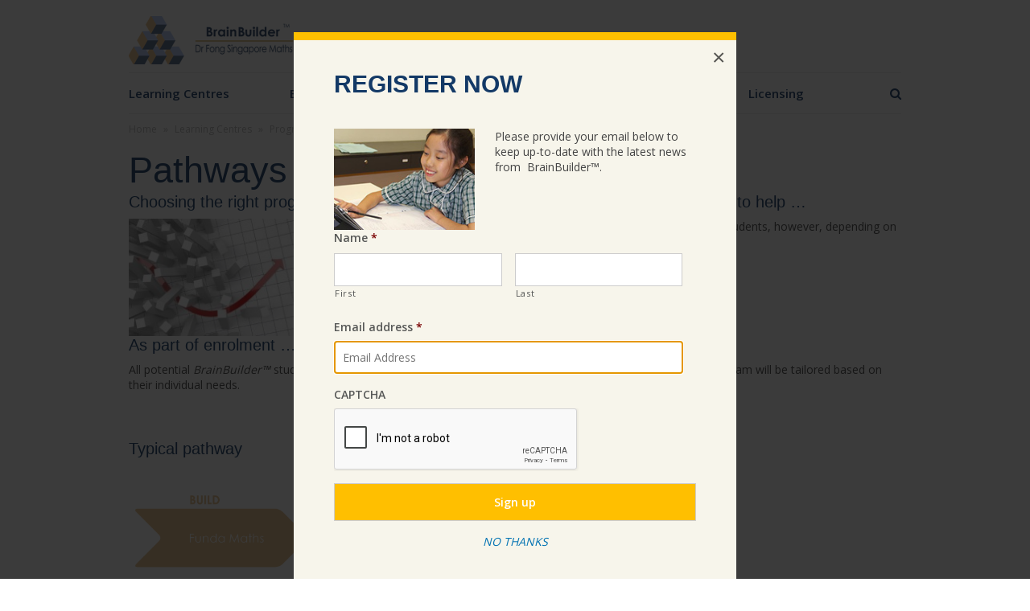

--- FILE ---
content_type: text/html; charset=UTF-8
request_url: https://brainbuildermaths.com/learning-centres/programs/pathways/
body_size: 17224
content:
<!DOCTYPE html>
<!--[if !IE]>
<html class="no-js non-ie" lang="en-US" xmlns:fb="http://ogp.me/ns/fb#" xmlns:addthis="http://www.addthis.com/help/api-spec"  xmlns:fb="http://ogp.me/ns/fb#" xmlns:addthis="http://www.addthis.com/help/api-spec"  prefix="og: http://ogp.me/ns#"> <![endif]-->
<!--[if IE 7 ]>
<html class="no-js ie7" lang="en-US" xmlns:fb="http://ogp.me/ns/fb#" xmlns:addthis="http://www.addthis.com/help/api-spec"  xmlns:fb="http://ogp.me/ns/fb#" xmlns:addthis="http://www.addthis.com/help/api-spec"  prefix="og: http://ogp.me/ns#"> <![endif]-->
<!--[if IE 8 ]>
<html class="no-js ie8" lang="en-US" xmlns:fb="http://ogp.me/ns/fb#" xmlns:addthis="http://www.addthis.com/help/api-spec"  xmlns:fb="http://ogp.me/ns/fb#" xmlns:addthis="http://www.addthis.com/help/api-spec"  prefix="og: http://ogp.me/ns#"> <![endif]-->
<!--[if IE 9 ]>
<html class="no-js ie9" lang="en-US" xmlns:fb="http://ogp.me/ns/fb#" xmlns:addthis="http://www.addthis.com/help/api-spec"  xmlns:fb="http://ogp.me/ns/fb#" xmlns:addthis="http://www.addthis.com/help/api-spec"  prefix="og: http://ogp.me/ns#"> <![endif]-->
<!--[if gt IE 9]><!-->
<html class="no-js" lang="en-US" xmlns:fb="http://ogp.me/ns/fb#" xmlns:addthis="http://www.addthis.com/help/api-spec"  xmlns:fb="http://ogp.me/ns/fb#" xmlns:addthis="http://www.addthis.com/help/api-spec"  prefix="og: http://ogp.me/ns#">
<!--<![endif]-->
<head>
<meta http-equiv="X-UA-Compatible" content="IE=edge" />
<meta charset="UTF-8">
<meta name="viewport" content="width=device-width, initial-scale=1.0, maximum-scale=1.0, user-scalable=no" />
<title>
BrainBuilder Program Pathways - Dr Fong Singapore Maths</title>
<link rel="profile" href="http://gmpg.org/xfn/11">
<link rel="pingback" href="https://brainbuildermaths.com/xmlrpc.php">

<!-- This site is optimized with the Yoast SEO plugin v4.4 - https://yoast.com/wordpress/plugins/seo/ -->
<meta name="description" content="Choosing the right program for your child between Funda Maths, Power Maths, Enrich Plus or Test &amp; Competition is not easy; that’s why we are here to help."/>
<meta name="robots" content="noodp"/>
<link rel="canonical" href="https://brainbuildermaths.com/learning-centres/programs/pathways/" />
<meta property="og:locale" content="en_US" />
<meta property="og:type" content="article" />
<meta property="og:title" content="BrainBuilder Program Pathways - Dr Fong Singapore Maths" />
<meta property="og:description" content="Choosing the right program for your child between Funda Maths, Power Maths, Enrich Plus or Test &amp; Competition is not easy; that’s why we are here to help." />
<meta property="og:url" content="https://brainbuildermaths.com/learning-centres/programs/pathways/" />
<meta property="og:site_name" content="BrainBuilder™ - Dr Fong Singapore Maths" />
<meta property="og:image" content="http://brainbuildermaths.com/wp-content/uploads/2016/03/direction-400.jpg" />
<meta property="og:image" content="http://brainbuildermaths.com/wp-content/uploads/2016/03/pathway-1024x261.png" />
<meta name="twitter:card" content="summary" />
<meta name="twitter:description" content="Choosing the right program for your child between Funda Maths, Power Maths, Enrich Plus or Test &amp; Competition is not easy; that’s why we are here to help." />
<meta name="twitter:title" content="BrainBuilder Program Pathways - Dr Fong Singapore Maths" />
<meta name="twitter:image" content="http://brainbuildermaths.com/wp-content/uploads/2016/03/direction-400.jpg" />
<!-- / Yoast SEO plugin. -->

<link rel='dns-prefetch' href='//acp-magento.appspot.com' />
<link rel='dns-prefetch' href='//platform-api.sharethis.com' />
<link rel='dns-prefetch' href='//fonts.googleapis.com' />
<link rel='dns-prefetch' href='//s.w.org' />
<link rel="alternate" type="application/rss+xml" title="BrainBuilder™ - Dr Fong Singapore Maths &raquo; Feed" href="https://brainbuildermaths.com/feed/" />
<link rel="alternate" type="application/rss+xml" title="BrainBuilder™ - Dr Fong Singapore Maths &raquo; Comments Feed" href="https://brainbuildermaths.com/comments/feed/" />
		<script type="text/javascript">
			window._wpemojiSettings = {"baseUrl":"https:\/\/s.w.org\/images\/core\/emoji\/2.2.1\/72x72\/","ext":".png","svgUrl":"https:\/\/s.w.org\/images\/core\/emoji\/2.2.1\/svg\/","svgExt":".svg","source":{"concatemoji":"https:\/\/brainbuildermaths.com\/wp-includes\/js\/wp-emoji-release.min.js?ver=4.7.3"}};
			!function(a,b,c){function d(a){var b,c,d,e,f=String.fromCharCode;if(!k||!k.fillText)return!1;switch(k.clearRect(0,0,j.width,j.height),k.textBaseline="top",k.font="600 32px Arial",a){case"flag":return k.fillText(f(55356,56826,55356,56819),0,0),!(j.toDataURL().length<3e3)&&(k.clearRect(0,0,j.width,j.height),k.fillText(f(55356,57331,65039,8205,55356,57096),0,0),b=j.toDataURL(),k.clearRect(0,0,j.width,j.height),k.fillText(f(55356,57331,55356,57096),0,0),c=j.toDataURL(),b!==c);case"emoji4":return k.fillText(f(55357,56425,55356,57341,8205,55357,56507),0,0),d=j.toDataURL(),k.clearRect(0,0,j.width,j.height),k.fillText(f(55357,56425,55356,57341,55357,56507),0,0),e=j.toDataURL(),d!==e}return!1}function e(a){var c=b.createElement("script");c.src=a,c.defer=c.type="text/javascript",b.getElementsByTagName("head")[0].appendChild(c)}var f,g,h,i,j=b.createElement("canvas"),k=j.getContext&&j.getContext("2d");for(i=Array("flag","emoji4"),c.supports={everything:!0,everythingExceptFlag:!0},h=0;h<i.length;h++)c.supports[i[h]]=d(i[h]),c.supports.everything=c.supports.everything&&c.supports[i[h]],"flag"!==i[h]&&(c.supports.everythingExceptFlag=c.supports.everythingExceptFlag&&c.supports[i[h]]);c.supports.everythingExceptFlag=c.supports.everythingExceptFlag&&!c.supports.flag,c.DOMReady=!1,c.readyCallback=function(){c.DOMReady=!0},c.supports.everything||(g=function(){c.readyCallback()},b.addEventListener?(b.addEventListener("DOMContentLoaded",g,!1),a.addEventListener("load",g,!1)):(a.attachEvent("onload",g),b.attachEvent("onreadystatechange",function(){"complete"===b.readyState&&c.readyCallback()})),f=c.source||{},f.concatemoji?e(f.concatemoji):f.wpemoji&&f.twemoji&&(e(f.twemoji),e(f.wpemoji)))}(window,document,window._wpemojiSettings);
		</script>
		<style type="text/css">
img.wp-smiley,
img.emoji {
	display: inline !important;
	border: none !important;
	box-shadow: none !important;
	height: 1em !important;
	width: 1em !important;
	margin: 0 .07em !important;
	vertical-align: -0.1em !important;
	background: none !important;
	padding: 0 !important;
}
</style>
<link rel='stylesheet' id='yarppWidgetCss-css'  href='https://brainbuildermaths.com/wp-content/plugins/yet-another-related-posts-plugin/style/widget.css?ver=4.7.3' type='text/css' media='all' />
<link rel='stylesheet' id='ewd-feup-style-css'  href='https://brainbuildermaths.com/wp-content/plugins/front-end-only-users/css/feu-styles.css?ver=4.7.3' type='text/css' media='all' />
<link rel='stylesheet' id='feup-yahoo-pure-css-css'  href='https://brainbuildermaths.com/wp-content/plugins/front-end-only-users/css/feup-pure.css?ver=4.7.3' type='text/css' media='all' />
<link rel='stylesheet' id='optional-css-css'  href='https://brainbuildermaths.com/wp-content/plugins/genesis-easy-columns/optional-css/column-style.css?ver=all' type='text/css' media='all' />
<link rel='stylesheet' id='WCISPlugin-plugin-styles-css'  href='https://brainbuildermaths.com/wp-content/plugins/instantsearch-for-woocommerce/public/assets/css/wcis_plugin.css?ver=1.8.0' type='text/css' media='all' />
<link rel='stylesheet' id='iwmp-styles-css'  href='https://brainbuildermaths.com/wp-content/plugins/iw-magnific-popup/includes/assets/magnific-popup.css?ver=4.7.3' type='text/css' media='all' />
<link rel='stylesheet' id='page-list-style-css'  href='https://brainbuildermaths.com/wp-content/plugins/sitemap/css/page-list.css?ver=4.3' type='text/css' media='all' />
<link rel='stylesheet' id='woo-feed-css'  href='https://brainbuildermaths.com/wp-content/plugins/webappick-product-feed-for-woocommerce/public/css/woo-feed-public.css?ver=2.1.10' type='text/css' media='all' />
<link rel='stylesheet' id='wc_product_finder-css'  href='https://brainbuildermaths.com/wp-content/plugins/woocommerce-product-finder/assets/css/style.css?ver=4.7.3' type='text/css' media='all' />
<link rel='stylesheet' id='woocommerce-layout-css'  href='//brainbuildermaths.com/wp-content/plugins/woocommerce/assets/css/woocommerce-layout.css?ver=2.6.14' type='text/css' media='all' />
<link rel='stylesheet' id='woocommerce-smallscreen-css'  href='//brainbuildermaths.com/wp-content/plugins/woocommerce/assets/css/woocommerce-smallscreen.css?ver=2.6.14' type='text/css' media='only screen and (max-width: 768px)' />
<link rel='stylesheet' id='woocommerce-general-css'  href='//brainbuildermaths.com/wp-content/plugins/woocommerce/assets/css/woocommerce.css?ver=2.6.14' type='text/css' media='all' />
<link rel='stylesheet' id='brands-styles-css'  href='https://brainbuildermaths.com/wp-content/plugins/woocommerce-brands/assets/css/style.css?ver=4.7.3' type='text/css' media='all' />
<link rel='stylesheet' id='wprmenu.css-css'  href='https://brainbuildermaths.com/wp-content/plugins/wp-responsive-menu/css/wprmenu.css?ver=4.7.3' type='text/css' media='all' />
<link rel='stylesheet' id='wprmenu-font-css'  href='//fonts.googleapis.com/css?family=Open+Sans%3A400%2C300%2C600&#038;ver=4.7.3' type='text/css' media='all' />
<link rel='stylesheet' id='wpsl-styles-css'  href='https://brainbuildermaths.com/wp-content/plugins/wp-store-locator/css/styles.min.css?ver=2.2.7' type='text/css' media='all' />
<link rel='stylesheet' id='wp-pagenavi-css'  href='https://brainbuildermaths.com/wp-content/plugins/wp-pagenavi/pagenavi-css.css?ver=2.70' type='text/css' media='all' />
<link rel='stylesheet' id='dk-style-css'  href='https://brainbuildermaths.com/wp-content/themes/BrainBuilder/style.css?ver=4.7.3' type='text/css' media='all' />
<link rel='stylesheet' id='full-slider-style-css'  href='https://brainbuildermaths.com/wp-content/themes/BrainBuilder/inc/slider/css/full-slider.css?ver=4.7.3' type='text/css' media='all' />
<link rel='stylesheet' id='tablepress-default-css'  href='https://brainbuildermaths.com/wp-content/tablepress-combined.min.css?ver=9' type='text/css' media='all' />
<link rel='stylesheet' id='addthis_all_pages-css'  href='https://brainbuildermaths.com/wp-content/plugins/addthis-follow/frontend/build/addthis_wordpress_public.min.css?ver=4.7.3' type='text/css' media='all' />
<link rel='stylesheet' id='forget-about-shortcode-buttons-css'  href='https://brainbuildermaths.com/wp-content/plugins/forget-about-shortcode-buttons/public/css/button-styles.css?ver=2.1.1' type='text/css' media='all' />
<link rel='stylesheet' id='A2A_SHARE_SAVE-css'  href='https://brainbuildermaths.com/wp-content/plugins/add-to-any/addtoany.min.css?ver=1.14' type='text/css' media='all' />
<script type='text/javascript' src='https://brainbuildermaths.com/wp-includes/js/jquery/jquery.js?ver=1.12.4'></script>
<script type='text/javascript' src='https://brainbuildermaths.com/wp-includes/js/jquery/jquery-migrate.min.js?ver=1.4.1'></script>
<script type='text/javascript' src='https://brainbuildermaths.com/wp-content/plugins/add-to-any/addtoany.min.js?ver=1.0'></script>
<script type='text/javascript'>
/* <![CDATA[ */
var ewd_feup_ajax_translations = {"mismatch_label":"Mismatch","too_short_label":"Too Short","weak_label":"Weak","good_label":"Good","strong_label":"Strong"};
/* ]]> */
</script>
<script type='text/javascript' src='https://brainbuildermaths.com/wp-content/plugins/front-end-only-users//js/ewd-feup-check-password-strength.js?ver=4.7.3'></script>
<script type='text/javascript' data-cfasync="false" async src='https://acp-magento.appspot.com/js/acp-magento.js?mode=woocommerce&#038;UUID=e917cdef-c839-45af-8ae0-b48976237108&#038;store=1&#038;is_admin_bar_showing=0&#038;is_user_logged_in=0&#038;products_per_page=10&#038;ver=4.7.3'></script>
<script type='text/javascript'>
/* <![CDATA[ */
var wc_product_finder_data = {"ajax_url":"https:\/\/brainbuildermaths.com\/wp-admin\/admin-ajax.php"};
/* ]]> */
</script>
<script type='text/javascript' src='https://brainbuildermaths.com/wp-content/plugins/woocommerce-product-finder/assets/js/scripts.min.js?ver=4.7.3'></script>
<script type='text/javascript' src='https://brainbuildermaths.com/wp-content/plugins/wp-responsive-menu/js/jquery.transit.min.js?ver=4.7.3'></script>
<script type='text/javascript' src='https://brainbuildermaths.com/wp-content/plugins/wp-responsive-menu/js/jquery.sidr.js?ver=4.7.3'></script>
<script type='text/javascript'>
/* <![CDATA[ */
var wprmenu = {"zooming":"yes","from_width":"767","swipe":"yes"};
/* ]]> */
</script>
<script type='text/javascript' src='https://brainbuildermaths.com/wp-content/plugins/wp-responsive-menu/js/wprmenu.js?ver=4.7.3'></script>
<script type='text/javascript' src='https://brainbuildermaths.com/wp-content/themes/BrainBuilder/bootstrap/js/bootstrap.js?ver=4.7.3'></script>
<script type='text/javascript' src='//platform-api.sharethis.com/js/sharethis.js#product=ga&#038;property=58c9eaeb946ad70011ee88a1'></script>
<link rel='https://api.w.org/' href='https://brainbuildermaths.com/wp-json/' />
<link rel="EditURI" type="application/rsd+xml" title="RSD" href="https://brainbuildermaths.com/xmlrpc.php?rsd" />
<link rel="wlwmanifest" type="application/wlwmanifest+xml" href="https://brainbuildermaths.com/wp-includes/wlwmanifest.xml" /> 
<meta name="generator" content="WordPress 4.7.3" />
<meta name="generator" content="WooCommerce 2.6.14" />
<link rel='shortlink' href='https://brainbuildermaths.com/?p=1162' />
<link rel="alternate" type="application/json+oembed" href="https://brainbuildermaths.com/wp-json/oembed/1.0/embed?url=https%3A%2F%2Fbrainbuildermaths.com%2Flearning-centres%2Fprograms%2Fpathways%2F" />
<link rel="alternate" type="text/xml+oembed" href="https://brainbuildermaths.com/wp-json/oembed/1.0/embed?url=https%3A%2F%2Fbrainbuildermaths.com%2Flearning-centres%2Fprograms%2Fpathways%2F&#038;format=xml" />

<script type="text/javascript">
var a2a_config=a2a_config||{};a2a_config.callbacks=a2a_config.callbacks||[];a2a_config.templates=a2a_config.templates||{};
</script>
<script type="text/javascript" src="https://static.addtoany.com/menu/page.js" async="async"></script>
<script>var FEUP_Min_Pass = 3;
</script><script data-version="v1" data-widget-id="292" id="qsc-script" type="text/javascript" data-api-url="https://agentq.ai">
	!function(){function a(){var b=new Date;b.setHours(0,0,0,0);var c=document.createElement("script");c.type="text/javascript",c.async=!0;var d="https://agentq.ai/agsc_"+String(b.getTime())+".js";c.src=d+(d.indexOf("?")>=0?"&":"?")+"ref="+encodeURIComponent(window.location.href);var e=document.getElementById("qsc-script");e.parentNode.insertBefore(c,e)}window.attachEvent?window.attachEvent("onload",a):window.addEventListener("load",a,!1)}();
</script><!-- Stream WordPress user activity plugin v3.1.1 -->
		<style id="wprmenu_css" type="text/css" >
			/* apply appearance settings */
			#wprmenu_bar {
				background: #ffffff;
			}
			#wprmenu_bar .menu_title, #wprmenu_bar .wprmenu_icon_menu {
				color: #000000;
			}
			#wprmenu_menu {
				background: #ffffff!important;
			}
			#wprmenu_menu.wprmenu_levels ul li {
				border-bottom:1px solid #131212;
				border-top:1px solid #0D0D0D;
			}
			#wprmenu_menu ul li a {
				color: #CFCFCF;
			}
			#wprmenu_menu ul li a:hover {
				color: #606060;
			}
			#wprmenu_menu.wprmenu_levels a.wprmenu_parent_item {
				border-left:1px solid #0D0D0D;
			}
			#wprmenu_menu .wprmenu_icon_par {
				color: #CFCFCF;
			}
			#wprmenu_menu .wprmenu_icon_par:hover {
				color: #606060;
			}
			#wprmenu_menu.wprmenu_levels ul li ul {
				border-top:1px solid #131212;
			}
			#wprmenu_bar .wprmenu_icon span {
				background: #FFFFFF;
			}
			
			#wprmenu_menu.left {
				width:80%;
				left: -80%;
			    right: auto;
			}
			#wprmenu_menu.right {
				width:80%;
			    right: -80%;
			    left: auto;
			}


			
							#wprmenu_bar .wprmenu_icon {
					float: right!important;
					margin-right:0px!important;
				}
				#wprmenu_bar .bar_logo {
					pading-left: 0px;
				}
						/* show the bar and hide othere navigation elements */
			@media only screen and (max-width: 767px) {
				html { padding-top: 42px!important; }
				#wprmenu_bar { display: block!important; }
				div#wpadminbar { position: fixed; }
							}
		</style>
		<link rel="Shortcut Icon" type="image/x-icon" href="/wp-content/uploads/2016/02/favicon.ico" />	<script type="text/javascript">
		    jQuery(function(){
				jQuery('.carousel').carousel({
				interval: '5000',//changes the speed
				pause: 'hover' //changes the speed
				});
			
			});
	</script>
	<!-- <script src="/wp-content/themes/BrainBuilder/js/script.js" language="javascript"></script>-->  
<!-- Typekit - Brainbuilder kit -->
<script src="https://use.typekit.net/lqi1xsu.js"></script>
<script>try{Typekit.load({ async: true });}catch(e){}</script>
<!-- Typekit Brainbuilder2 kit -->
<script src="https://use.typekit.net/qbr5jbj.js"></script>
<script>try{Typekit.load({ async: true });}catch(e){}</script>
<!-- end Typekit -->
<link rel="stylesheet" href="https://maxcdn.bootstrapcdn.com/font-awesome/4.5.0/css/font-awesome.min.css">
<link href='https://fonts.googleapis.com/css?family=Open+Sans' rel='stylesheet' type='text/css'>
<link href='/wp-content/themes/BrainBuilder/wc.css' rel="stylesheet">
<link href='/wp-content/themes/BrainBuilder/css/responsive.css' rel="stylesheet">
<script type="text/javascript">
	var $mcGoal = {'settings':{'uuid':'e32840e7e7d081158a2ec3105','dc':'us13'}};
	(function() {
		 var sp = document.createElement('script'); sp.type = 'text/javascript'; sp.async = true; sp.defer = true;
		sp.src = ('https:' == document.location.protocol ? 'https://s3.amazonaws.com/downloads.mailchimp.com' : 'http://downloads.mailchimp.com') + '/js/goal.min.js';
		var s = document.getElementsByTagName('script')[0]; s.parentNode.insertBefore(sp, s);
	})();
</script>
<script type="text/javascript">
jQuery(document).ready(function() {
  setTimeout(function() {
        jQuery('.banner-image').css("display","block");
  },2500);
});
</script>
</head>
<body class="page-template-default page page-id-1162 page-child parent-pageid-108 group-blog" id="pathways">
<!-- Google Tag Manager -->
<noscript>
<iframe src="//www.googletagmanager.com/ns.html?id=GTM-P6KVXZ" height="0" width="0" style="display:none;visibility:hidden"></iframe>
</noscript>
<script>
(function(w,d,s,l,i){w[l]=w[l]||[];w[l].push({'gtm.start': new Date().getTime(),event:'gtm.js'});
var f=d.getElementsByTagName(s)[0],j=d.createElement(s),dl=l!='dataLayer'?'&l='+l:'';j.async=true;j.src='//www.googletagmanager.com/gtm.js?id='+i+dl;f.parentNode.insertBefore(j,f);})(window,document,'script','dataLayer','GTM-P6KVXZ');
</script> 
<!-- End Google Tag Manager -->
<div class="header">
  <div class="container">
    <div class="headerTop">
      <div class="col-sm-4">
        <div class="Logo col-md-12">
          <div class="row">
                        <a href="https://brainbuildermaths.com/" rel="home" class="brand"> <img src="https://brainbuildermaths.com/wp-content/uploads/2016/03/Logo.png" alt="BrainBuilder™ &#8211; Dr Fong Singapore Maths"  /> </a>
                      </div>
        </div>
      </div>
      <div class="text-center col-sm-8 above-m">
              </div>
    </div>
    <div class="clearfix"></div>
    <nav id="site-navigation" class="main-navigation" role="navigation">
      <div class="container">
        <div class="col-sm-12">
          <button id="toggle" class="menu-toggle"> <span class="icon-bar"></span> <span class="icon-bar"></span> <span class="icon-bar"></span> </button>
          <a id="search-link" href="javascript:void(0);" class="search-link"><i class="fa fa-search"></i></a>
          <div id="slider-menu" class="menu">
            <div class="mobile-menu-head"> <i id="close-left-menu" class="fa fa-close"></i>
              <p>Menu</p>
            </div>
            <div class="menu-header-menu-container"><ul id="menu-header-menu" class="menu"><li id="menu-item-380" class="menu-item menu-item-type-post_type menu-item-object-page current-page-ancestor current-menu-ancestor current_page_ancestor menu-item-has-children menu-item-380"><a href="https://brainbuildermaths.com/learning-centres/">Learning Centres</a>
<ul class="sub-menu">
	<li id="menu-item-1265" class="menu-item menu-item-type-post_type menu-item-object-page current-page-ancestor current-menu-ancestor current-menu-parent current-page-parent current_page_parent current_page_ancestor menu-item-has-children menu-item-1265"><a href="https://brainbuildermaths.com/learning-centres/programs/">Programs</a>
	<ul class="sub-menu">
		<li id="menu-item-412" class="menu-item menu-item-type-post_type menu-item-object-page menu-item-412"><a href="https://brainbuildermaths.com/learning-centres/find-a-centre/">Find a Centre</a></li>
		<li id="menu-item-2908" class="menu-item menu-item-type-post_type menu-item-object-page current-menu-item page_item page-item-1162 current_page_item menu-item-2908"><a href="https://brainbuildermaths.com/learning-centres/programs/pathways/">Pathways</a></li>
		<li id="menu-item-4332" class="menu-item menu-item-type-post_type menu-item-object-page menu-item-4332"><a href="https://brainbuildermaths.com/learning-centres/programs/power-maths/">Power Maths</a></li>
		<li id="menu-item-5360" class="menu-item menu-item-type-post_type menu-item-object-page menu-item-5360"><a href="https://brainbuildermaths.com/?page_id=5263">Learn Singapore Maths from Home</a></li>
		<li id="menu-item-4334" class="menu-item menu-item-type-post_type menu-item-object-page menu-item-4334"><a href="https://brainbuildermaths.com/learning-centres/programs/enrich-plus/">Enrich Plus</a></li>
		<li id="menu-item-4331" class="menu-item menu-item-type-post_type menu-item-object-page menu-item-4331"><a href="https://brainbuildermaths.com/learning-centres/programs/funda-maths/">Funda Maths</a></li>
		<li id="menu-item-4333" class="menu-item menu-item-type-post_type menu-item-object-page menu-item-4333"><a href="https://brainbuildermaths.com/learning-centres/programs/test-competition-preparation/">Test and Competition Preparation</a></li>
		<li id="menu-item-4330" class="menu-item menu-item-type-post_type menu-item-object-page menu-item-4330"><a href="https://brainbuildermaths.com/holiday-program-information/">Holiday Program</a></li>
		<li id="menu-item-6163" class="menu-item menu-item-type-post_type menu-item-object-page menu-item-6163"><a href="https://brainbuildermaths.com/?page_id=6081">First Class Learning English</a></li>
		<li id="menu-item-6165" class="menu-item menu-item-type-post_type menu-item-object-page menu-item-6165"><a href="https://brainbuildermaths.com/learning-centres/programs/kindergarten-maths-program/">Kindergarten Maths Program</a></li>
	</ul>
</li>
	<li id="menu-item-3628" class="menu-item menu-item-type-post_type menu-item-object-page menu-item-3628"><a href="https://brainbuildermaths.com/learning-centres/achievements/">Achievements</a></li>
	<li id="menu-item-414" class="menu-item menu-item-type-post_type menu-item-object-page menu-item-has-children menu-item-414"><a href="https://brainbuildermaths.com/learning-centres/testimonials-landing-page/">Testimonials</a>
	<ul class="sub-menu">
		<li id="menu-item-6548" class="menu-item menu-item-type-post_type menu-item-object-page menu-item-6548"><a href="https://brainbuildermaths.com/learning-centres/testimonials-landing-page/online-testimonials/">Online Class Testimonials from Parents and Students</a></li>
		<li id="menu-item-2910" class="menu-item menu-item-type-post_type menu-item-object-page menu-item-2910"><a href="https://brainbuildermaths.com/more-testimonials/">More testimonials</a></li>
		<li id="menu-item-2909" class="menu-item menu-item-type-post_type menu-item-object-page menu-item-2909"><a href="https://brainbuildermaths.com/learning-centres/testimonials-landing-page/testimonials-in-other-languages/">Testimonials in other languages</a></li>
		<li id="menu-item-4335" class="menu-item menu-item-type-post_type menu-item-object-page menu-item-4335"><a href="https://brainbuildermaths.com/holiday-program-information/">Holiday Program Testimonials</a></li>
	</ul>
</li>
	<li id="menu-item-408" class="menu-item menu-item-type-post_type menu-item-object-page menu-item-408"><a href="https://brainbuildermaths.com/learning-centres/enrol/">Enrol</a></li>
</ul>
</li>
<li id="menu-item-765" class="menu-item menu-item-type-custom menu-item-object-custom menu-item-has-children menu-item-765"><a href="/shop">Bookshop</a>
<ul class="sub-menu">
	<li id="menu-item-3819" class="menu-item menu-item-type-post_type menu-item-object-page menu-item-3819"><a href="https://brainbuildermaths.com/resources/inspire-maths/">Inspire Maths</a></li>
	<li id="menu-item-3812" class="menu-item menu-item-type-post_type menu-item-object-page menu-item-3812"><a href="https://brainbuildermaths.com/resources/math-in-focus/">Math in Focus</a></li>
	<li id="menu-item-3811" class="menu-item menu-item-type-post_type menu-item-object-page menu-item-3811"><a href="https://brainbuildermaths.com/resources/maths-essentials/">Maths Essentials</a></li>
	<li id="menu-item-3814" class="menu-item menu-item-type-post_type menu-item-object-page menu-item-3814"><a href="https://brainbuildermaths.com/resources/my-pals-are-here/">My Pals Are Here</a></li>
</ul>
</li>
<li id="menu-item-1086" class="menu-item menu-item-type-custom menu-item-object-custom menu-item-has-children menu-item-1086"><a href="#">About</a>
<ul class="sub-menu">
	<li id="menu-item-3544" class="menu-item menu-item-type-post_type menu-item-object-page menu-item-3544"><a href="https://brainbuildermaths.com/about-brainbuilder/">About BrainBuilder™</a></li>
	<li id="menu-item-365" class="menu-item menu-item-type-post_type menu-item-object-page menu-item-365"><a href="https://brainbuildermaths.com/dr-fong/">About Dr Fong</a></li>
	<li id="menu-item-1266" class="menu-item menu-item-type-post_type menu-item-object-page menu-item-1266"><a href="https://brainbuildermaths.com/about-singapore-maths/">About Singapore Maths</a></li>
	<li id="menu-item-392" class="menu-item menu-item-type-post_type menu-item-object-page menu-item-392"><a href="https://brainbuildermaths.com/contact/">Contact</a></li>
</ul>
</li>
<li id="menu-item-1058" class="menu-item menu-item-type-post_type menu-item-object-page menu-item-has-children menu-item-1058"><a href="https://brainbuildermaths.com/news/">News</a>
<ul class="sub-menu">
	<li id="menu-item-3991" class="menu-item menu-item-type-post_type menu-item-object-page menu-item-3991"><a href="https://brainbuildermaths.com/teaching-opportunities/resources-blog/">Resources Blog</a></li>
</ul>
</li>
<li id="menu-item-1270" class="menu-item menu-item-type-custom menu-item-object-custom menu-item-has-children menu-item-1270"><a href="#">For Teachers</a>
<ul class="sub-menu">
	<li id="menu-item-914" class="menu-item menu-item-type-post_type menu-item-object-page menu-item-914"><a href="https://brainbuildermaths.com/?page_id=913">Teaching Opportunities</a></li>
	<li id="menu-item-3818" class="menu-item menu-item-type-custom menu-item-object-custom menu-item-3818"><a href="#">Resources</a></li>
</ul>
</li>
<li id="menu-item-909" class="menu-item menu-item-type-post_type menu-item-object-page menu-item-909"><a href="https://brainbuildermaths.com/licensing-opportunities/">Licensing</a></li>
</ul></div>          </div>
          <div id="search-form" class="search-out" >
            <div class="mobile-search-head"> <i id="close-right-menu" class="fa fa-close"></i>
              <p>Search</p>
            </div>
            <form method="get" id="searchform" action="https://brainbuildermaths.com/">
  <label for="s" class="assistive-text">Search</label>
  <input type="text" class="field" isp_ignore name="s" id="s" placeholder="Search" />
  <input type="submit" class="submit" name="submit" id="searchsubmit" value="Search" />
</form>            
<form role="search" method="get" class="woocommerce-product-search" action="https://brainbuildermaths.com/">
	<label class="screen-reader-text" for="woocommerce-product-search-field">Search for:</label>
	<input type="search" id="woocommerce-product-search-field" class="search-field" placeholder="Search Products&hellip;" value="" name="s" title="Search for:" />
	<input type="submit" value="Search" />
	<input type="hidden" name="post_type" value="product" />
</form>
            <input type="radio" class="search-check" name="search-items" id="search-all" checked>
            <label for="search-all">All</label>
            <input type="radio" class="search-check" name="search-items" id="search-products">
            <label for="search-products">Products</label>
          </div>
        </div>
      </div>
    </nav>
    <div class="text-center col-sm-12 below-m">
          </div>
    <!-- #site-navigation --> 
  </div>
</div>
<div class="content">
<div class="contentArea col-sm-12">
<div class="container">
  <div id="crumbs"><a href="https://brainbuildermaths.com">Home</a> &raquo; <a href="https://brainbuildermaths.com/learning-centres/">Learning Centres</a> &raquo; <a href="https://brainbuildermaths.com/learning-centres/programs/">Programs</a> &raquo; <span class="current">Pathways</span></div></div>
<div class="container">
<div id="primary" class="main-content-area general-pages ">
  <div class="main-content-wrapper">
    <article id="post-1162" class="post-1162 page type-page status-publish hentry">
            
<header class="entry-header">

	<h1 class="entry-title">Pathways</h1>
</header><!-- .entry-header -->



<div class="entry-content">
	<h4>Choosing the right program for your child is not always easy. That&#8217;s why we are here to help &#8230;</h4>
<p><img class="alignleft wp-image-2832" src="https://brainbuildermaths.com/wp-content/uploads/2016/03/direction-400.jpg" alt="BrainBuilder Program" width="230" height="146" srcset="https://brainbuildermaths.com/wp-content/uploads/2016/03/direction-400.jpg 400w, https://brainbuildermaths.com/wp-content/uploads/2016/03/direction-400-233x148.jpg 233w, https://brainbuildermaths.com/wp-content/uploads/2016/03/direction-400-300x191.jpg 300w" sizes="(max-width: 230px) 100vw, 230px" />Typically, our <a href="http://brainbuildermaths.com/learning-centres/programs/power-maths/">Power Maths</a> program is the best foundation program for all students, however, depending on your child’s level and needs, there may be a better option.</p>
<h4>As part of enrolment &#8230;</h4>
<p>All potential <em>BrainBuilder™</em> students undertake an assessment with one of our qualified teachers and the right program will be tailored based on their individual needs.</p>
<h4></h4>
<p>&nbsp;</p>
<h4>Typical pathway</h4>
<p><img class="alignnone wp-image-2904 size-large" src="https://brainbuildermaths.com/wp-content/uploads/2016/03/pathway-1024x261.png" alt="BrainBuilder Program" width="660" height="168" srcset="https://brainbuildermaths.com/wp-content/uploads/2016/03/pathway-1024x261.png 1024w, https://brainbuildermaths.com/wp-content/uploads/2016/03/pathway-233x59.png 233w, https://brainbuildermaths.com/wp-content/uploads/2016/03/pathway-300x77.png 300w" sizes="(max-width: 660px) 100vw, 660px" /></p>
<h4>My child …</h4>
<p><div class="one-half first"><div style="background-color: #f7f5eb;">Needs a little extra help to get started or to fill knowledge gaps ⇒</p>
</div></div><div class="one-half"><div style="background-color: #f7f5eb;"><a href="http://brainbuildermaths.com/learning-centres/programs/funda-maths/">Funda Maths</a></p>
</div></div></p>
<p><div class="one-half first"><div style="background-color: #f7f5eb;">Wants to build a solid maths foundation ⇒</p>
</div></div><div class="one-half"><div style="background-color: #f7f5eb;"><a href="http://brainbuildermaths.com/learning-centres/programs/power-maths/">Power Maths</a></p>
</div></div></p>
<p><div class="one-half first"><div style="background-color: #f7f5eb;">Wants to take their skills to the next level to take on more challenging problems ⇒</div></div><div class="one-half"><div style="background-color: #f7f5eb;"><a href="http://brainbuildermaths.com/learning-centres/programs/enrich-plus/">Enrich Plus</a></p>
</div></div></p>
<p><div class="one-half first"><div style="background-color: #f7f5eb;">Has a specific test or competition that they need to prepare for ⇒</p>
</div></div><div class="one-half"><div style="background-color: #f7f5eb;"><a href="http://brainbuildermaths.com/learning-centres/programs/test-competition-preparation/">Test and Competition Preparation</a></p>
</div></div></p>
<h4>For more information</h4>
<p><a href="http://brainbuildermaths.com/learning-centres/programs/">Visit the Programs page</a> or <a href="http://brainbuildermaths.com/learning-centres/find-a-centre/">contact your nearest learning centre</a> to speak with our centre manager to help you.</p>
<p><u> </u></p>
<div class="addtoany_share_save_container addtoany_content_bottom"><div class="a2a_kit a2a_kit_size_32 addtoany_list" data-a2a-url="https://brainbuildermaths.com/learning-centres/programs/pathways/" data-a2a-title="Pathways"><a class="a2a_button_facebook" href="https://www.addtoany.com/add_to/facebook?linkurl=https%3A%2F%2Fbrainbuildermaths.com%2Flearning-centres%2Fprograms%2Fpathways%2F&amp;linkname=Pathways" title="Facebook" rel="nofollow noopener" target="_blank"></a><a class="a2a_button_twitter" href="https://www.addtoany.com/add_to/twitter?linkurl=https%3A%2F%2Fbrainbuildermaths.com%2Flearning-centres%2Fprograms%2Fpathways%2F&amp;linkname=Pathways" title="Twitter" rel="nofollow noopener" target="_blank"></a><a class="a2a_button_google_plus" href="https://www.addtoany.com/add_to/google_plus?linkurl=https%3A%2F%2Fbrainbuildermaths.com%2Flearning-centres%2Fprograms%2Fpathways%2F&amp;linkname=Pathways" title="Google+" rel="nofollow noopener" target="_blank"></a><a class="a2a_dd addtoany_share_save" href="https://www.addtoany.com/share"></a></div></div>
	
</div><!-- .entry-content -->

<footer class="entry-footer">

	
</footer><!-- .entry-footer -->                </article>
    <!-- #post-## --> 
    
  </div>
</div>
<!-- #primary -->
</div>


<!-- ?php get_sidebar(); ? -->
</div>
<!-- #content -->
</div>

<div class="footer">
  <div class="container">
    <div class="col-sm-6 footermenu">
      <h4 class="above-m">Menu</h4>
      <nav>
        <ul id="menu-footer-menu" class="footer-menu"><li id="menu-item-541" class="menu-item menu-item-type-post_type menu-item-object-page menu-item-home menu-item-541"><a href="https://brainbuildermaths.com/">Home</a></li>
<li id="menu-item-542" class="menu-item menu-item-type-post_type menu-item-object-page menu-item-542"><a href="https://brainbuildermaths.com/dr-fong/">About Dr Fong</a></li>
<li id="menu-item-1140" class="menu-item menu-item-type-post_type menu-item-object-page menu-item-1140"><a href="https://brainbuildermaths.com/shop/">Bookshop</a></li>
<li id="menu-item-547" class="menu-item menu-item-type-post_type menu-item-object-page menu-item-547"><a href="https://brainbuildermaths.com/contact/">Contact</a></li>
<li id="menu-item-2435" class="menu-item menu-item-type-post_type menu-item-object-page menu-item-2435"><a href="https://brainbuildermaths.com/news/">News</a></li>
<li id="menu-item-1294" class="menu-item menu-item-type-post_type menu-item-object-page current-page-ancestor menu-item-1294"><a href="https://brainbuildermaths.com/learning-centres/programs/">Maths Programs</a></li>
<li id="menu-item-1141" class="menu-item menu-item-type-post_type menu-item-object-page current-page-ancestor menu-item-1141"><a href="https://brainbuildermaths.com/learning-centres/">Learning Centres</a></li>
<li id="menu-item-1661" class="menu-item menu-item-type-post_type menu-item-object-page menu-item-1661"><a href="https://brainbuildermaths.com/learning-centres/enrol/">Enrol</a></li>
<li id="menu-item-2411" class="menu-item menu-item-type-post_type menu-item-object-page menu-item-2411"><a href="https://brainbuildermaths.com/terms-conditions/">Terms and Conditions</a></li>
<li id="menu-item-3202" class="menu-item menu-item-type-custom menu-item-object-custom menu-item-3202"><a href="https://www.facebook.com/BrainBuilderAU">Facebook</a></li>
</ul>      </nav>
    </div>
    <div class="col-sm-6 subs-div">
      <div class="subscribe above-m"></div>
      <div id="foo-subscribe" class="subs-form">
        <h4>Subscribe to Dr Fong News</h4>
        
                <div class='gf_browser_chrome gform_wrapper email-me-form_wrapper' id='gform_wrapper_7' ><form method='post' enctype='multipart/form-data'  id='gform_7' class='email-me-form' action='/learning-centres/programs/pathways/'>
                        <div class='gform_body'><ul id='gform_fields_7' class='gform_fields top_label form_sublabel_below description_below'><li id='field_7_2' class='gfield gfield_contains_required field_sublabel_below field_description_below gfield_visibility_visible' ><label class='gfield_label gfield_label_before_complex' for='input_7_2_3' >Name<span class='gfield_required'>*</span></label><div class='ginput_complex ginput_container no_prefix has_first_name no_middle_name has_last_name no_suffix gf_name_has_2 ginput_container_name gfield_trigger_change' id='input_7_2'>
                            
                            <span id='input_7_2_3_container' class='name_first' >
                                                    <input type='text' name='input_2.3' id='input_7_2_3' value='' aria-label='First name' tabindex='13'  aria-required="true" aria-invalid="false" />
                                                    <label for='input_7_2_3' >First</label>
                                                </span>
                            
                            <span id='input_7_2_6_container' class='name_last' >
                                                    <input type='text' name='input_2.6' id='input_7_2_6' value='' aria-label='Last name' tabindex='15'  aria-required="true" aria-invalid="false" />
                                                    <label for='input_7_2_6' >Last</label>
                                                </span>
                            
                        </div></li><li id='field_7_1' class='gfield gfield_contains_required field_sublabel_below field_description_below gfield_visibility_visible' ><label class='gfield_label' for='input_7_1' >Email address<span class='gfield_required'>*</span></label><div class='ginput_container ginput_container_email'>
                            <input name='input_1' id='input_7_1' type='text' value='' class='large' tabindex='17'   placeholder='Email Address'/>
                        </div></li><li id='field_7_3' class='gfield field_sublabel_below field_description_below gfield_visibility_visible' ><label class='gfield_label' for='input_7_3' >CAPTCHA</label><div id='input_7_3' class='ginput_container ginput_recaptcha' data-sitekey='6Le37x8TAAAAADBLWNvnPB6sedl8LUv_mUB7U7ph' data-stoken='TB4xUwCejB87lPl6hhwavBSOFDK1WiQvRNTVbA34NEinUxpIsb8BF4BqYn6kMQ4ucf59QJQeFleakkAQRgmQYg' data-theme='light' ></div></li><li id='field_7_4' class='gfield gform_validation_container field_sublabel_below field_description_below gfield_visibility_' ><label class='gfield_label' for='input_7_4' >Name</label><div class='ginput_container'><input name='input_4' id='input_7_4' type='text' value='' /></div><div class='gfield_description'>This field is for validation purposes and should be left unchanged.</div></li>
                            </ul></div>
        <div class='gform_footer top_label'> <input type='submit' id='gform_submit_button_7' class='gform_button button' value='Sign up' tabindex='18' onclick='if(window["gf_submitting_7"]){return false;}  window["gf_submitting_7"]=true;  ' onkeypress='if( event.keyCode == 13 ){ if(window["gf_submitting_7"]){return false;} window["gf_submitting_7"]=true;  jQuery("#gform_7").trigger("submit",[true]); }' /> 
            <input type='hidden' class='gform_hidden' name='is_submit_7' value='1' />
            <input type='hidden' class='gform_hidden' name='gform_submit' value='7' />
            
            <input type='hidden' class='gform_hidden' name='gform_unique_id' value='' />
            <input type='hidden' class='gform_hidden' name='state_7' value='WyJbXSIsIjYwOTI2NzhjMmY5ZTIyOTY5NWE0YzJlY2M3NDI5ZDA4Il0=' />
            <input type='hidden' class='gform_hidden' name='gform_target_page_number_7' id='gform_target_page_number_7' value='0' />
            <input type='hidden' class='gform_hidden' name='gform_source_page_number_7' id='gform_source_page_number_7' value='1' />
            <input type='hidden' name='gform_field_values' value='' />
            
        </div>
                        </form>
                        </div><script type='text/javascript'> if(typeof gf_global == 'undefined') var gf_global = {"gf_currency_config":{"name":"Australian Dollar","symbol_left":"$","symbol_right":"","symbol_padding":" ","thousand_separator":",","decimal_separator":".","decimals":2},"base_url":"https:\/\/brainbuildermaths.com\/wp-content\/plugins\/gravityforms","number_formats":[],"spinnerUrl":"https:\/\/brainbuildermaths.com\/wp-content\/plugins\/gravityforms\/images\/spinner.gif"};jQuery(document).bind('gform_post_render', function(event, formId, currentPage){if(formId == 7) {if(typeof Placeholders != 'undefined'){
                        Placeholders.enable();
                    }} } );jQuery(document).bind('gform_post_conditional_logic', function(event, formId, fields, isInit){} );</script><script type='text/javascript'> jQuery(document).ready(function(){jQuery(document).trigger('gform_post_render', [7, 1]) } ); </script>      </div>
    </div>
  </div>
</div>
<div class="footerBottom">
  <div class="container">
    <div class="row">
      <div class="col-md-12 copyRight footerrow">
        <p class="copy">
          All rights reserved. Material available on this website is protected by the copyright laws of Australia and other countries. Copyright © 2005 - 2020 BrainBuilder™ Dr Fong Singapore Maths        </p>
        <p class="simply"> <a href="" target="_blank"><img src="" /></a> </p>
      </div>
    </div>
  </div>
</div>
<div id="test-modal" class="mfp-hide white-popup-block">
  <h1 id="p-head">
    Register Now  </h1>
  <div class="model-content"> <img src="https://brainbuildermaths.com/wp-content/uploads/2016/02/popup-img.jpg" />
    <span id="p-content"><p>Please provide your email below to keep up-to-date with the latest news from  BrainBuilder™.</p>
</span>
  </div>
  <div class="g-form">
    
                <div class='gf_browser_chrome gform_wrapper email-me-form_wrapper' id='gform_wrapper_7' ><form method='post' enctype='multipart/form-data'  id='gform_7' class='email-me-form' action='/learning-centres/programs/pathways/'>
                        <div class='gform_body'><ul id='gform_fields_7' class='gform_fields top_label form_sublabel_below description_below'><li id='field_7_2' class='gfield gfield_contains_required field_sublabel_below field_description_below gfield_visibility_visible' ><label class='gfield_label gfield_label_before_complex' for='input_7_2_3' >Name<span class='gfield_required'>*</span></label><div class='ginput_complex ginput_container no_prefix has_first_name no_middle_name has_last_name no_suffix gf_name_has_2 ginput_container_name gfield_trigger_change' id='input_7_2'>
                            
                            <span id='input_7_2_3_container' class='name_first' >
                                                    <input type='text' name='input_2.3' id='input_7_2_3' value='' aria-label='First name' tabindex='13'  aria-required="true" aria-invalid="false" />
                                                    <label for='input_7_2_3' >First</label>
                                                </span>
                            
                            <span id='input_7_2_6_container' class='name_last' >
                                                    <input type='text' name='input_2.6' id='input_7_2_6' value='' aria-label='Last name' tabindex='15'  aria-required="true" aria-invalid="false" />
                                                    <label for='input_7_2_6' >Last</label>
                                                </span>
                            
                        </div></li><li id='field_7_1' class='gfield gfield_contains_required field_sublabel_below field_description_below gfield_visibility_visible' ><label class='gfield_label' for='input_7_1' >Email address<span class='gfield_required'>*</span></label><div class='ginput_container ginput_container_email'>
                            <input name='input_1' id='input_7_1' type='text' value='' class='large' tabindex='17'   placeholder='Email Address'/>
                        </div></li><li id='field_7_3' class='gfield field_sublabel_below field_description_below gfield_visibility_visible' ><label class='gfield_label' for='input_7_3' >CAPTCHA</label><div id='input_7_3' class='ginput_container ginput_recaptcha' data-sitekey='6Le37x8TAAAAADBLWNvnPB6sedl8LUv_mUB7U7ph' data-stoken='TB4xUwCejB87lPl6hhwavBSOFDK1WiQvRNTVbA34NEhWtV3xlT_5ktj8VZ9YfB8wsViFDwRopqoqoItGhm8Usg' data-theme='light' ></div></li><li id='field_7_4' class='gfield gform_validation_container field_sublabel_below field_description_below gfield_visibility_' ><label class='gfield_label' for='input_7_4' >Comments</label><div class='ginput_container'><input name='input_4' id='input_7_4' type='text' value='' /></div><div class='gfield_description'>This field is for validation purposes and should be left unchanged.</div></li>
                            </ul></div>
        <div class='gform_footer top_label'> <input type='submit' id='gform_submit_button_7' class='gform_button button' value='Sign up' tabindex='18' onclick='if(window["gf_submitting_7"]){return false;}  window["gf_submitting_7"]=true;  ' onkeypress='if( event.keyCode == 13 ){ if(window["gf_submitting_7"]){return false;} window["gf_submitting_7"]=true;  jQuery("#gform_7").trigger("submit",[true]); }' /> 
            <input type='hidden' class='gform_hidden' name='is_submit_7' value='1' />
            <input type='hidden' class='gform_hidden' name='gform_submit' value='7' />
            
            <input type='hidden' class='gform_hidden' name='gform_unique_id' value='' />
            <input type='hidden' class='gform_hidden' name='state_7' value='WyJbXSIsIjYwOTI2NzhjMmY5ZTIyOTY5NWE0YzJlY2M3NDI5ZDA4Il0=' />
            <input type='hidden' class='gform_hidden' name='gform_target_page_number_7' id='gform_target_page_number_7' value='0' />
            <input type='hidden' class='gform_hidden' name='gform_source_page_number_7' id='gform_source_page_number_7' value='1' />
            <input type='hidden' name='gform_field_values' value='' />
            
        </div>
                        </form>
                        </div><script type='text/javascript'> if(typeof gf_global == 'undefined') var gf_global = {"gf_currency_config":{"name":"Australian Dollar","symbol_left":"$","symbol_right":"","symbol_padding":" ","thousand_separator":",","decimal_separator":".","decimals":2},"base_url":"https:\/\/brainbuildermaths.com\/wp-content\/plugins\/gravityforms","number_formats":[],"spinnerUrl":"https:\/\/brainbuildermaths.com\/wp-content\/plugins\/gravityforms\/images\/spinner.gif"};jQuery(document).bind('gform_post_render', function(event, formId, currentPage){if(formId == 7) {if(typeof Placeholders != 'undefined'){
                        Placeholders.enable();
                    }} } );jQuery(document).bind('gform_post_conditional_logic', function(event, formId, fields, isInit){} );</script><script type='text/javascript'> jQuery(document).ready(function(){jQuery(document).trigger('gform_post_render', [7, 1]) } ); </script>  </div>
  
  <div class="no-thanks"><a class="popup-modal-dismiss" href="#">NO THANKS</a></div>
  <div class="close-thanks"><a id="popup-nsl-dismiss" class="popup-nsl-dismiss" href="#">CLOSE WINDOW</a></div>
  <button title="Close (Esc)" type="button" class="mfp-close" style="color:#000;">×</button>
</div>
<style type="text/css" >
		.model-content li {
		  list-style: none;
		}
		.model-content li:before {
		  /* For a round bullet */
		  content: '\2022';
		  /* For a square bullet */
		  /*content:'\25A0';*/
		  display: block;
		  position: relative;
		  max-width: 0;
		  max-height: 0;
		  left: -15px;
    	  top: -6px;
		  color: #69C2C8;
		  font-size: 25px;
		}
		.white-popup-block {
			background: #FFF;
			/*padding: 20px 30px;*/
			text-align: left;
			max-width: 550px;
			margin: 40px auto;
			position: relative;
			background-color: #F7F5EB;
			padding: 0px 50px 50px 50px;
			border-top: 10px solid #FFC000;
		}
		.white-popup-block h1 {
			text-align:left;
			line-height:110px;
			margin: 0px;
			text-transform:uppercase;
			font-size: 30px;
			color: #133966;
			font-weight: 600;
			
		}

		.white-popup-block .model-content {
			
		}

		.white-popup-block .model-content img {
			margin-right: 25px;
			float:left;
			width:175px;
			margin-top: 0px;	
		}

		.no-thanks {
			text-align: center;
			font-style: italic;
		}
		.close-thanks {
			display: none;
			text-align: center;
			font-style: italic;
			padding:40px 0 0 0;
		}

		.white-popup-block .gform_wrapper ul li.gfield {
			width: 100% !important;
		}

		.white-popup-block .g-form {
			padding: 15px 0px 0px 0px;
		}
		#gform_7 {
			margin: 0px !important;	
		}
		#gform_submit_button_7 {
			width: 100% !important;
			padding: 0px !important;
			background-color: #FFBF00 !important;
			border-radium: 3px !important;
		}
		#input_7_1 {
			width: 100% !important;
		}
		.white-popup-block #gform_wrapper_7 .gform_footer {
    		
    		
			padding: 0px;
			margin: 0px;
			margin-top: 15px;
		}

		.white-popup-block .gform_footer .gform_button, .white-popup-block .gform_wrapper .gform_footer.left_label {
			width: auto !important;
		}

		.white-popup-block .gform_wrapper .left_label .gfield_label {
			width: 10% !important;
		}

		.white-popup-block .gform_footer .gform_button {
			background: #D8EAF4 none repeat scroll 0 0 !important;
			border-radius: 0px !important;
			color: #000 !important;
			border: solid 1px #ccc;
			padding: 10px 35px 10px !important;
			color: #fff !important;
		}

		.white-popup-block #field_7_1 .gfield_label {
			
		}

		.nsp-social {
			text-align:center;
			padding: 30px;
			height:110px;
		}

		.nsp-social ul {
			list-style:none;
			padding:0px;
			margin:0px;
		}

		.nsp-social ul {
			list-style:none;
			padding:0px;
			margin: 0 auto;
    		width: 65px;
		}

		.nsp-social li {
			float:left;
			margin-right: 20px;
		}

		.nsp-social li a {
			background-color: #62615F;
			color: #fff;
			width: 48px;
			height:48px;
			line-height:60px;
			display:block;
			text-align:center;
			border-radius: 5px !important;
			text-decoration:none;
			font-size: 24px;
		}

		.nsp-social li a:hover {
			background-color: #999;
		}

		.mfp-auto-cursor .mfp-content {
			cursor: auto !important;
		}

		.gform_wrapper .left_label input.large {
			width: 72.1%!important;
		}

		@media screen and (max-width: 768px) {
			.gform_wrapper .left_label input.large {
				width: 68.1% !important;
			}
		}
		@media screen and (max-width: 550px) {
			.white-popup-block .gform_footer .gform_button {
				padding: 10px 15px !important;
				margin-right: 0px;
			}
			.white-popup-block #gform_wrapper_7 .gform_footer {
    			
			}
			.white-popup-block .model-content {
				padding: 130px 15px 0px 15px !important;
			}
			.white-popup-block h1 {
				line-height: 20px !important;
				height: 110px;
				padding-top: 45px !important;
				margin: 0;
				font-size: 18px !important;
				padding: 0 40px;
			}
			.mfp-content .white-popup-block .model-content ul {
				margin-left: 10px !important;
			}
			.white-popup-block .g-form {
				padding: 0px 15px !important;
			}
		}
	</style>
<script src="/wp-content/themes/BrainBuilder/js/jquery.cookie.js" type="text/javascript"></script> 
    <script type="text/javascript">
	var popupStatus = 0;
	//jQuery.cookie("newsletter", "", { expires: 2 });
    jQuery(document).ready(function () {
		if (jQuery.cookie("newsletter") != 1) {  
			//load popup
			jQuery('#foo-subscribe').html("");
		setTimeout(function() {
		 if (jQuery('#test-modal').length) {
		  popupStatus = 1;
		   jQuery.magnificPopup.open({
			items: {
				src: '#test-modal' 
			},
			type: 'inline',
			preloader: false,
			modal: true,
            focus: '#input_7_1'
			  });
		   }
		 }, 200);
		 }
		 
	});
	  jQuery(function () {
       /* jQuery('.popup-modal').magnificPopup({
          type: 'inline',
          preloader: false,
          focus: '#username',
          modal: true
        });*/
        jQuery(document).on('click', '.popup-modal-dismiss', function (e) {
          e.preventDefault();
          jQuery.magnificPopup.close();
		  //jQuery.cookie("newsletter", "1", { expires: 7 });
		  jQuery.cookie("newsletter", "1", { expires: 2 });
        });
		var magnificPopup = jQuery.magnificPopup.instance; // save instance in magnificPopup variable
		jQuery(document).on('click', '.popup-nsl-dismiss', function (e) {
          //e.preventDefault();
          //jQuery.magnificPopup('close');
		  magnificPopup.close();
		  //jQuery.cookie("newsletter", "1", { expires: 7 });
		  jQuery.cookie("newsletter", "1", { expires: 365 * 10 });
        });
		
		jQuery(document).on('click', '.mfp-close', function (e) {
			 jQuery.cookie("newsletter", "1", { expires: 2 });
		});
		jQuery(document).keypress(function(e){
			if(e.keyCode==27 && popupStatus==1){
				//e.preventDefault();
          		jQuery.magnificPopup.close();
				//jQuery.cookie("newsletter", "1", { expires: 7 });
			}
		});
      });
    </script>


	
		<script>	
		// Ref: http://ajtroxell.com/use-magnific-popup-with-wordpress-now/
		jQuery(document).ready(function($) {
			// Single Image
			$('a[href*=".jpg"], a[href*=".jpeg"], a[href*=".png"], a[href*=".gif"]').each(function(){
				//single image popup
				if ($(this).parents('.iwmp-gallery').length == 0) { //check that it's not part of a gallery
					
					$(this).addClass('iwmp-single'); //Add a class
					
					if ( $('.woocommerce .product .images a') ) { // Make sure not to add to woocommerce product images
						$('.woocommerce .product .images a').removeClass('iwmp-single'); //remove a class
					}
					
					$('.iwmp-single').magnificPopup({
						type:'image',
						callbacks: {
							open: function() {
				        $('.mfp-description').append(this.currItem.el.attr('alt'));
				      },
				      afterChange: function() {
				        $('.mfp-description').empty().append(this.currItem.el.attr('alt'));
				      }
				    },
						image: {
							markup: 
							'<div class="mfp-figure">'+
							'<div class="mfp-close"></div>'+
							'<div class="mfp-img"></div>'+
							'<div class="mfp-bottom-bar">'+
							'<div class="mfp-title"></div>'+
							'<div class="mfp-description"></div>'+
							'<div class="mfp-counter"></div>'+
							'</div>'+
							'</div>',
							titleSrc: function(item) {
								return item.el.find('img').attr('alt');
							}							
						}
					});
				}
			});		
		});		
		
		</script>	
	
			<style>
			.iwmp-single, .iwmp-gallery img {
				cursor: pointer;
		    cursor: -webkit-zoom-in;
		    cursor: -moz-zoom-in;
		    cursor: zoom-in;
	    }
	    .mfp-content:hover {
		    cursor: -moz-zoom-out;
		    cursor: -webkit-zoom-out;
		    cursor: zoom-out	    
	    }
		</style>		
	<script data-cfasync="false" type="text/javascript">
var addthis_config = {"data_track_clickback":true,"ui_atversion":300,"ignore_server_config":true};
var addthis_share = {};
</script>
                <!-- AddThis Settings Begin -->
                <script data-cfasync="false" type="text/javascript">
                    var addthis_product = "wpp-5.3.4";
                    var wp_product_version = "wpp-5.3.4";
                    var wp_blog_version = "4.7.3";
                    var addthis_plugin_info = {"info_status":"enabled","cms_name":"WordPress","plugin_name":"Share Buttons by AddThis","plugin_version":"5.3.4","anonymous_profile_id":"wp-dba66b4ece86cda360a5f29f198ab598","plugin_mode":"WordPress","select_prefs":{"addthis_per_post_enabled":true,"addthis_above_enabled":false,"addthis_below_enabled":true,"addthis_sidebar_enabled":false,"addthis_mobile_toolbar_enabled":true,"addthis_above_showon_home":false,"addthis_above_showon_posts":true,"addthis_above_showon_pages":false,"addthis_above_showon_archives":false,"addthis_above_showon_categories":false,"addthis_above_showon_excerpts":false,"addthis_below_showon_home":true,"addthis_below_showon_posts":true,"addthis_below_showon_pages":true,"addthis_below_showon_archives":false,"addthis_below_showon_categories":false,"addthis_below_showon_excerpts":false,"addthis_sidebar_showon_home":true,"addthis_sidebar_showon_posts":true,"addthis_sidebar_showon_pages":true,"addthis_sidebar_showon_archives":true,"addthis_sidebar_showon_categories":true,"addthis_mobile_toolbar_showon_home":false,"addthis_mobile_toolbar_showon_posts":true,"addthis_mobile_toolbar_showon_pages":false,"addthis_mobile_toolbar_showon_archives":false,"addthis_mobile_toolbar_showon_categories":false,"sharing_enabled_on_post_via_metabox":false},"page_info":{"template":"pages","post_type":""}};
                    if (typeof(addthis_config) == "undefined") {
                        var addthis_config = {"data_track_clickback":true,"ui_atversion":300,"ignore_server_config":true};
                    }
                    if (typeof(addthis_share) == "undefined") {
                        var addthis_share = {};
                    }
                    if (typeof(addthis_layers) == "undefined") {
                        var addthis_layers = {};
                    }
                </script>
                <script
                    data-cfasync="false"
                    type="text/javascript"
                    src="//s7.addthis.com/js/300/addthis_widget.js#pubid=ra-5742c6a9ec8e7701 "
                    async="async"
                >
                </script>
                <script data-cfasync="false" type="text/javascript">
                    (function() {
                        var at_interval = setInterval(function () {
                            if(window.addthis) {
                                clearInterval(at_interval);
                                addthis.layers(addthis_layers);
                            }
                        },1000)
                    }());
                </script>
                <script>
    jQuery(document).ready(function () {
		jQuery.post('https://brainbuildermaths.com?ga_action=googleanalytics_get_script', {action: 'googleanalytics_get_script'}, function(response) {
			var F = new Function ( response );
			return( F() );
		});
    });
</script>		<script type="text/javascript">
			var gfRecaptchaPoller = setInterval( function() {
				if( ! window.grecaptcha ) {
					return;
				}
				renderRecaptcha();
				clearInterval( gfRecaptchaPoller );
			}, 100 );
		</script>

		
                <script
                    data-cfasync="false"
                    type="text/javascript"
                >
                
                if (window.addthis_product === undefined) {
                    window.addthis_product = "wpf";
                }

                if (window.wp_product_version === undefined) {
                    window.wp_product_version = "wpf-3.0.0";
                }

                if (window.wp_blog_version === undefined) {
                    window.wp_blog_version = "4.7.3";
                }

                if (window.addthis_share === undefined) {
                    window.addthis_share = {};
                }

                if (window.addthis_config === undefined) {
                    window.addthis_config = {"data_track_clickback":true,"ignore_server_config":true,"ui_atversion":300};
                }

                if (window.addthis_layers === undefined) {
                    window.addthis_layers = {};
                }

                if (window.addthis_layers_tools === undefined) {
                    window.addthis_layers_tools = [];
                } else {
                    
                }


                if (window.addthis_plugin_info === undefined) {
                    window.addthis_plugin_info = {"info_status":"enabled","cms_name":"WordPress","cms_version":"4.7.3","plugin_name":"Follow Buttons by AddThis","plugin_version":"3.0.0","plugin_mode":"WordPress","anonymous_profile_id":"wp-dba66b4ece86cda360a5f29f198ab598","page_info":{"template":"pages","post_type":""},"sharing_enabled_on_post_via_metabox":false};
                }

                
                    (function() {
                      var first_load_interval_id = setInterval(function () {
                        if (typeof window.addthis !== 'undefined') {
                          window.clearInterval(first_load_interval_id);
                          window.addthis.layers(window.addthis_layers);
                          for (i = 0; i < window.addthis_layers_tools.length; i++) {
                            window.addthis.layers(window.addthis_layers_tools[i]);
                          }
                        }
                     },1000)
                    }());
                
            
                </script>
                <script
                    data-cfasync="false"
                    type="text/javascript"
                    src="https://s7.addthis.com/js/300/addthis_widget.js#pubid=ra-5742c6a9ec8e7701"
                    async="async"
                ></script>
            <link rel='stylesheet' id='addthis_output-css'  href='https://brainbuildermaths.com/wp-content/plugins/addthis/css/output.css?ver=4.7.3' type='text/css' media='all' />
<link rel='stylesheet' id='gforms_reset_css-css'  href='https://brainbuildermaths.com/wp-content/plugins/gravityforms/css/formreset.min.css?ver=2.1.3' type='text/css' media='all' />
<link rel='stylesheet' id='gforms_formsmain_css-css'  href='https://brainbuildermaths.com/wp-content/plugins/gravityforms/css/formsmain.min.css?ver=2.1.3' type='text/css' media='all' />
<link rel='stylesheet' id='gforms_ready_class_css-css'  href='https://brainbuildermaths.com/wp-content/plugins/gravityforms/css/readyclass.min.css?ver=2.1.3' type='text/css' media='all' />
<link rel='stylesheet' id='gforms_browsers_css-css'  href='https://brainbuildermaths.com/wp-content/plugins/gravityforms/css/browsers.min.css?ver=2.1.3' type='text/css' media='all' />
<script type='text/javascript' src='https://brainbuildermaths.com/wp-content/plugins/iw-magnific-popup/includes/assets/jquery.magnific-popup.min.js?ver=1.0'></script>
<script type='text/javascript'>
/* <![CDATA[ */
var wc_add_to_cart_params = {"ajax_url":"\/wp-admin\/admin-ajax.php","wc_ajax_url":"\/learning-centres\/programs\/pathways\/?wc-ajax=%%endpoint%%","i18n_view_cart":"View Cart","cart_url":"https:\/\/brainbuildermaths.com\/cart\/","is_cart":"","cart_redirect_after_add":"no"};
/* ]]> */
</script>
<script type='text/javascript' src='//brainbuildermaths.com/wp-content/plugins/woocommerce/assets/js/frontend/add-to-cart.min.js?ver=2.6.14'></script>
<script type='text/javascript' src='//brainbuildermaths.com/wp-content/plugins/woocommerce/assets/js/jquery-blockui/jquery.blockUI.min.js?ver=2.70'></script>
<script type='text/javascript'>
/* <![CDATA[ */
var woocommerce_params = {"ajax_url":"\/wp-admin\/admin-ajax.php","wc_ajax_url":"\/learning-centres\/programs\/pathways\/?wc-ajax=%%endpoint%%"};
/* ]]> */
</script>
<script type='text/javascript' src='//brainbuildermaths.com/wp-content/plugins/woocommerce/assets/js/frontend/woocommerce.min.js?ver=2.6.14'></script>
<script type='text/javascript' src='//brainbuildermaths.com/wp-content/plugins/woocommerce/assets/js/jquery-cookie/jquery.cookie.min.js?ver=1.4.1'></script>
<script type='text/javascript'>
/* <![CDATA[ */
var wc_cart_fragments_params = {"ajax_url":"\/wp-admin\/admin-ajax.php","wc_ajax_url":"\/learning-centres\/programs\/pathways\/?wc-ajax=%%endpoint%%","fragment_name":"wc_fragments"};
/* ]]> */
</script>
<script type='text/javascript' src='//brainbuildermaths.com/wp-content/plugins/woocommerce/assets/js/frontend/cart-fragments.min.js?ver=2.6.14'></script>
<script type='text/javascript' src='https://brainbuildermaths.com/wp-content/themes/BrainBuilder/js/navigation.js?ver=20120206'></script>
<script type='text/javascript' src='https://brainbuildermaths.com/wp-content/themes/BrainBuilder/js/skip-link-focus-fix.js?ver=20130115'></script>
<script type='text/javascript' src='https://brainbuildermaths.com/wp-includes/js/wp-embed.min.js?ver=4.7.3'></script>
<script type='text/javascript' src='https://brainbuildermaths.com/wp-content/plugins/gravityforms/js/jquery.json.min.js?ver=2.1.3'></script>
<script type='text/javascript' src='https://brainbuildermaths.com/wp-content/plugins/gravityforms/js/gravityforms.min.js?ver=2.1.3'></script>
<script type='text/javascript' src='https://brainbuildermaths.com/wp-content/plugins/gravityforms/js/placeholders.jquery.min.js?ver=2.1.3'></script>
<script type='text/javascript' src='https://www.google.com/recaptcha/api.js?hl=en&#038;render=explicit&#038;ver=4.7.3'></script>
		<div id="wprmenu_bar" class="wprmenu_bar">
			<div class="wprmenu_icon">
				<span class="wprmenu_ic_1"></span>
				<span class="wprmenu_ic_2"></span>
				<span class="wprmenu_ic_3"></span>
			</div>
			<div class="menu_title">
											</div>
		</div>

		<div id="wprmenu_menu" class="wprmenu_levels left wprmenu_custom_icons">
						<ul id="wprmenu_menu_ul">
				<li class="menu-item menu-item-type-post_type menu-item-object-page current-page-ancestor current-menu-ancestor current_page_ancestor menu-item-has-children menu-item-380"><a href="https://brainbuildermaths.com/learning-centres/">Learning Centres</a>
<ul class="sub-menu">
	<li class="menu-item menu-item-type-post_type menu-item-object-page current-page-ancestor current-menu-ancestor current-menu-parent current-page-parent current_page_parent current_page_ancestor menu-item-has-children menu-item-1265"><a href="https://brainbuildermaths.com/learning-centres/programs/">Programs</a>
	<ul class="sub-menu">
		<li class="menu-item menu-item-type-post_type menu-item-object-page menu-item-412"><a href="https://brainbuildermaths.com/learning-centres/find-a-centre/">Find a Centre</a></li>
		<li class="menu-item menu-item-type-post_type menu-item-object-page current-menu-item page_item page-item-1162 current_page_item menu-item-2908"><a href="https://brainbuildermaths.com/learning-centres/programs/pathways/">Pathways</a></li>
		<li class="menu-item menu-item-type-post_type menu-item-object-page menu-item-4332"><a href="https://brainbuildermaths.com/learning-centres/programs/power-maths/">Power Maths</a></li>
		<li class="menu-item menu-item-type-post_type menu-item-object-page menu-item-5360"><a href="https://brainbuildermaths.com/?page_id=5263">Learn Singapore Maths from Home</a></li>
		<li class="menu-item menu-item-type-post_type menu-item-object-page menu-item-4334"><a href="https://brainbuildermaths.com/learning-centres/programs/enrich-plus/">Enrich Plus</a></li>
		<li class="menu-item menu-item-type-post_type menu-item-object-page menu-item-4331"><a href="https://brainbuildermaths.com/learning-centres/programs/funda-maths/">Funda Maths</a></li>
		<li class="menu-item menu-item-type-post_type menu-item-object-page menu-item-4333"><a href="https://brainbuildermaths.com/learning-centres/programs/test-competition-preparation/">Test and Competition Preparation</a></li>
		<li class="menu-item menu-item-type-post_type menu-item-object-page menu-item-4330"><a href="https://brainbuildermaths.com/holiday-program-information/">Holiday Program</a></li>
		<li class="menu-item menu-item-type-post_type menu-item-object-page menu-item-6163"><a href="https://brainbuildermaths.com/?page_id=6081">First Class Learning English</a></li>
		<li class="menu-item menu-item-type-post_type menu-item-object-page menu-item-6165"><a href="https://brainbuildermaths.com/learning-centres/programs/kindergarten-maths-program/">Kindergarten Maths Program</a></li>
	</ul>
</li>
	<li class="menu-item menu-item-type-post_type menu-item-object-page menu-item-3628"><a href="https://brainbuildermaths.com/learning-centres/achievements/">Achievements</a></li>
	<li class="menu-item menu-item-type-post_type menu-item-object-page menu-item-has-children menu-item-414"><a href="https://brainbuildermaths.com/learning-centres/testimonials-landing-page/">Testimonials</a>
	<ul class="sub-menu">
		<li class="menu-item menu-item-type-post_type menu-item-object-page menu-item-6548"><a href="https://brainbuildermaths.com/learning-centres/testimonials-landing-page/online-testimonials/">Online Class Testimonials from Parents and Students</a></li>
		<li class="menu-item menu-item-type-post_type menu-item-object-page menu-item-2910"><a href="https://brainbuildermaths.com/more-testimonials/">More testimonials</a></li>
		<li class="menu-item menu-item-type-post_type menu-item-object-page menu-item-2909"><a href="https://brainbuildermaths.com/learning-centres/testimonials-landing-page/testimonials-in-other-languages/">Testimonials in other languages</a></li>
		<li class="menu-item menu-item-type-post_type menu-item-object-page menu-item-4335"><a href="https://brainbuildermaths.com/holiday-program-information/">Holiday Program Testimonials</a></li>
	</ul>
</li>
	<li class="menu-item menu-item-type-post_type menu-item-object-page menu-item-408"><a href="https://brainbuildermaths.com/learning-centres/enrol/">Enrol</a></li>
</ul>
</li>
<li class="menu-item menu-item-type-custom menu-item-object-custom menu-item-has-children menu-item-765"><a href="/shop">Bookshop</a>
<ul class="sub-menu">
	<li class="menu-item menu-item-type-post_type menu-item-object-page menu-item-3819"><a href="https://brainbuildermaths.com/resources/inspire-maths/">Inspire Maths</a></li>
	<li class="menu-item menu-item-type-post_type menu-item-object-page menu-item-3812"><a href="https://brainbuildermaths.com/resources/math-in-focus/">Math in Focus</a></li>
	<li class="menu-item menu-item-type-post_type menu-item-object-page menu-item-3811"><a href="https://brainbuildermaths.com/resources/maths-essentials/">Maths Essentials</a></li>
	<li class="menu-item menu-item-type-post_type menu-item-object-page menu-item-3814"><a href="https://brainbuildermaths.com/resources/my-pals-are-here/">My Pals Are Here</a></li>
</ul>
</li>
<li class="menu-item menu-item-type-custom menu-item-object-custom menu-item-has-children menu-item-1086"><a href="#">About</a>
<ul class="sub-menu">
	<li class="menu-item menu-item-type-post_type menu-item-object-page menu-item-3544"><a href="https://brainbuildermaths.com/about-brainbuilder/">About BrainBuilder™</a></li>
	<li class="menu-item menu-item-type-post_type menu-item-object-page menu-item-365"><a href="https://brainbuildermaths.com/dr-fong/">About Dr Fong</a></li>
	<li class="menu-item menu-item-type-post_type menu-item-object-page menu-item-1266"><a href="https://brainbuildermaths.com/about-singapore-maths/">About Singapore Maths</a></li>
	<li class="menu-item menu-item-type-post_type menu-item-object-page menu-item-392"><a href="https://brainbuildermaths.com/contact/">Contact</a></li>
</ul>
</li>
<li class="menu-item menu-item-type-post_type menu-item-object-page menu-item-has-children menu-item-1058"><a href="https://brainbuildermaths.com/news/">News</a>
<ul class="sub-menu">
	<li class="menu-item menu-item-type-post_type menu-item-object-page menu-item-3991"><a href="https://brainbuildermaths.com/teaching-opportunities/resources-blog/">Resources Blog</a></li>
</ul>
</li>
<li class="menu-item menu-item-type-custom menu-item-object-custom menu-item-has-children menu-item-1270"><a href="#">For Teachers</a>
<ul class="sub-menu">
	<li class="menu-item menu-item-type-post_type menu-item-object-page menu-item-914"><a href="https://brainbuildermaths.com/?page_id=913">Teaching Opportunities</a></li>
	<li class="menu-item menu-item-type-custom menu-item-object-custom menu-item-3818"><a href="#">Resources</a></li>
</ul>
</li>
<li class="menu-item menu-item-type-post_type menu-item-object-page menu-item-909"><a href="https://brainbuildermaths.com/licensing-opportunities/">Licensing</a></li>
			</ul>
					</div>
		<!--wp_footer-->
</body></html>


--- FILE ---
content_type: text/html; charset=utf-8
request_url: https://www.google.com/recaptcha/api2/anchor?ar=1&k=6Le37x8TAAAAADBLWNvnPB6sedl8LUv_mUB7U7ph&co=aHR0cHM6Ly9icmFpbmJ1aWxkZXJtYXRocy5jb206NDQz&hl=en&v=PoyoqOPhxBO7pBk68S4YbpHZ&theme=light&size=normal&anchor-ms=20000&execute-ms=30000&cb=i0afpry479b0
body_size: 49443
content:
<!DOCTYPE HTML><html dir="ltr" lang="en"><head><meta http-equiv="Content-Type" content="text/html; charset=UTF-8">
<meta http-equiv="X-UA-Compatible" content="IE=edge">
<title>reCAPTCHA</title>
<style type="text/css">
/* cyrillic-ext */
@font-face {
  font-family: 'Roboto';
  font-style: normal;
  font-weight: 400;
  font-stretch: 100%;
  src: url(//fonts.gstatic.com/s/roboto/v48/KFO7CnqEu92Fr1ME7kSn66aGLdTylUAMa3GUBHMdazTgWw.woff2) format('woff2');
  unicode-range: U+0460-052F, U+1C80-1C8A, U+20B4, U+2DE0-2DFF, U+A640-A69F, U+FE2E-FE2F;
}
/* cyrillic */
@font-face {
  font-family: 'Roboto';
  font-style: normal;
  font-weight: 400;
  font-stretch: 100%;
  src: url(//fonts.gstatic.com/s/roboto/v48/KFO7CnqEu92Fr1ME7kSn66aGLdTylUAMa3iUBHMdazTgWw.woff2) format('woff2');
  unicode-range: U+0301, U+0400-045F, U+0490-0491, U+04B0-04B1, U+2116;
}
/* greek-ext */
@font-face {
  font-family: 'Roboto';
  font-style: normal;
  font-weight: 400;
  font-stretch: 100%;
  src: url(//fonts.gstatic.com/s/roboto/v48/KFO7CnqEu92Fr1ME7kSn66aGLdTylUAMa3CUBHMdazTgWw.woff2) format('woff2');
  unicode-range: U+1F00-1FFF;
}
/* greek */
@font-face {
  font-family: 'Roboto';
  font-style: normal;
  font-weight: 400;
  font-stretch: 100%;
  src: url(//fonts.gstatic.com/s/roboto/v48/KFO7CnqEu92Fr1ME7kSn66aGLdTylUAMa3-UBHMdazTgWw.woff2) format('woff2');
  unicode-range: U+0370-0377, U+037A-037F, U+0384-038A, U+038C, U+038E-03A1, U+03A3-03FF;
}
/* math */
@font-face {
  font-family: 'Roboto';
  font-style: normal;
  font-weight: 400;
  font-stretch: 100%;
  src: url(//fonts.gstatic.com/s/roboto/v48/KFO7CnqEu92Fr1ME7kSn66aGLdTylUAMawCUBHMdazTgWw.woff2) format('woff2');
  unicode-range: U+0302-0303, U+0305, U+0307-0308, U+0310, U+0312, U+0315, U+031A, U+0326-0327, U+032C, U+032F-0330, U+0332-0333, U+0338, U+033A, U+0346, U+034D, U+0391-03A1, U+03A3-03A9, U+03B1-03C9, U+03D1, U+03D5-03D6, U+03F0-03F1, U+03F4-03F5, U+2016-2017, U+2034-2038, U+203C, U+2040, U+2043, U+2047, U+2050, U+2057, U+205F, U+2070-2071, U+2074-208E, U+2090-209C, U+20D0-20DC, U+20E1, U+20E5-20EF, U+2100-2112, U+2114-2115, U+2117-2121, U+2123-214F, U+2190, U+2192, U+2194-21AE, U+21B0-21E5, U+21F1-21F2, U+21F4-2211, U+2213-2214, U+2216-22FF, U+2308-230B, U+2310, U+2319, U+231C-2321, U+2336-237A, U+237C, U+2395, U+239B-23B7, U+23D0, U+23DC-23E1, U+2474-2475, U+25AF, U+25B3, U+25B7, U+25BD, U+25C1, U+25CA, U+25CC, U+25FB, U+266D-266F, U+27C0-27FF, U+2900-2AFF, U+2B0E-2B11, U+2B30-2B4C, U+2BFE, U+3030, U+FF5B, U+FF5D, U+1D400-1D7FF, U+1EE00-1EEFF;
}
/* symbols */
@font-face {
  font-family: 'Roboto';
  font-style: normal;
  font-weight: 400;
  font-stretch: 100%;
  src: url(//fonts.gstatic.com/s/roboto/v48/KFO7CnqEu92Fr1ME7kSn66aGLdTylUAMaxKUBHMdazTgWw.woff2) format('woff2');
  unicode-range: U+0001-000C, U+000E-001F, U+007F-009F, U+20DD-20E0, U+20E2-20E4, U+2150-218F, U+2190, U+2192, U+2194-2199, U+21AF, U+21E6-21F0, U+21F3, U+2218-2219, U+2299, U+22C4-22C6, U+2300-243F, U+2440-244A, U+2460-24FF, U+25A0-27BF, U+2800-28FF, U+2921-2922, U+2981, U+29BF, U+29EB, U+2B00-2BFF, U+4DC0-4DFF, U+FFF9-FFFB, U+10140-1018E, U+10190-1019C, U+101A0, U+101D0-101FD, U+102E0-102FB, U+10E60-10E7E, U+1D2C0-1D2D3, U+1D2E0-1D37F, U+1F000-1F0FF, U+1F100-1F1AD, U+1F1E6-1F1FF, U+1F30D-1F30F, U+1F315, U+1F31C, U+1F31E, U+1F320-1F32C, U+1F336, U+1F378, U+1F37D, U+1F382, U+1F393-1F39F, U+1F3A7-1F3A8, U+1F3AC-1F3AF, U+1F3C2, U+1F3C4-1F3C6, U+1F3CA-1F3CE, U+1F3D4-1F3E0, U+1F3ED, U+1F3F1-1F3F3, U+1F3F5-1F3F7, U+1F408, U+1F415, U+1F41F, U+1F426, U+1F43F, U+1F441-1F442, U+1F444, U+1F446-1F449, U+1F44C-1F44E, U+1F453, U+1F46A, U+1F47D, U+1F4A3, U+1F4B0, U+1F4B3, U+1F4B9, U+1F4BB, U+1F4BF, U+1F4C8-1F4CB, U+1F4D6, U+1F4DA, U+1F4DF, U+1F4E3-1F4E6, U+1F4EA-1F4ED, U+1F4F7, U+1F4F9-1F4FB, U+1F4FD-1F4FE, U+1F503, U+1F507-1F50B, U+1F50D, U+1F512-1F513, U+1F53E-1F54A, U+1F54F-1F5FA, U+1F610, U+1F650-1F67F, U+1F687, U+1F68D, U+1F691, U+1F694, U+1F698, U+1F6AD, U+1F6B2, U+1F6B9-1F6BA, U+1F6BC, U+1F6C6-1F6CF, U+1F6D3-1F6D7, U+1F6E0-1F6EA, U+1F6F0-1F6F3, U+1F6F7-1F6FC, U+1F700-1F7FF, U+1F800-1F80B, U+1F810-1F847, U+1F850-1F859, U+1F860-1F887, U+1F890-1F8AD, U+1F8B0-1F8BB, U+1F8C0-1F8C1, U+1F900-1F90B, U+1F93B, U+1F946, U+1F984, U+1F996, U+1F9E9, U+1FA00-1FA6F, U+1FA70-1FA7C, U+1FA80-1FA89, U+1FA8F-1FAC6, U+1FACE-1FADC, U+1FADF-1FAE9, U+1FAF0-1FAF8, U+1FB00-1FBFF;
}
/* vietnamese */
@font-face {
  font-family: 'Roboto';
  font-style: normal;
  font-weight: 400;
  font-stretch: 100%;
  src: url(//fonts.gstatic.com/s/roboto/v48/KFO7CnqEu92Fr1ME7kSn66aGLdTylUAMa3OUBHMdazTgWw.woff2) format('woff2');
  unicode-range: U+0102-0103, U+0110-0111, U+0128-0129, U+0168-0169, U+01A0-01A1, U+01AF-01B0, U+0300-0301, U+0303-0304, U+0308-0309, U+0323, U+0329, U+1EA0-1EF9, U+20AB;
}
/* latin-ext */
@font-face {
  font-family: 'Roboto';
  font-style: normal;
  font-weight: 400;
  font-stretch: 100%;
  src: url(//fonts.gstatic.com/s/roboto/v48/KFO7CnqEu92Fr1ME7kSn66aGLdTylUAMa3KUBHMdazTgWw.woff2) format('woff2');
  unicode-range: U+0100-02BA, U+02BD-02C5, U+02C7-02CC, U+02CE-02D7, U+02DD-02FF, U+0304, U+0308, U+0329, U+1D00-1DBF, U+1E00-1E9F, U+1EF2-1EFF, U+2020, U+20A0-20AB, U+20AD-20C0, U+2113, U+2C60-2C7F, U+A720-A7FF;
}
/* latin */
@font-face {
  font-family: 'Roboto';
  font-style: normal;
  font-weight: 400;
  font-stretch: 100%;
  src: url(//fonts.gstatic.com/s/roboto/v48/KFO7CnqEu92Fr1ME7kSn66aGLdTylUAMa3yUBHMdazQ.woff2) format('woff2');
  unicode-range: U+0000-00FF, U+0131, U+0152-0153, U+02BB-02BC, U+02C6, U+02DA, U+02DC, U+0304, U+0308, U+0329, U+2000-206F, U+20AC, U+2122, U+2191, U+2193, U+2212, U+2215, U+FEFF, U+FFFD;
}
/* cyrillic-ext */
@font-face {
  font-family: 'Roboto';
  font-style: normal;
  font-weight: 500;
  font-stretch: 100%;
  src: url(//fonts.gstatic.com/s/roboto/v48/KFO7CnqEu92Fr1ME7kSn66aGLdTylUAMa3GUBHMdazTgWw.woff2) format('woff2');
  unicode-range: U+0460-052F, U+1C80-1C8A, U+20B4, U+2DE0-2DFF, U+A640-A69F, U+FE2E-FE2F;
}
/* cyrillic */
@font-face {
  font-family: 'Roboto';
  font-style: normal;
  font-weight: 500;
  font-stretch: 100%;
  src: url(//fonts.gstatic.com/s/roboto/v48/KFO7CnqEu92Fr1ME7kSn66aGLdTylUAMa3iUBHMdazTgWw.woff2) format('woff2');
  unicode-range: U+0301, U+0400-045F, U+0490-0491, U+04B0-04B1, U+2116;
}
/* greek-ext */
@font-face {
  font-family: 'Roboto';
  font-style: normal;
  font-weight: 500;
  font-stretch: 100%;
  src: url(//fonts.gstatic.com/s/roboto/v48/KFO7CnqEu92Fr1ME7kSn66aGLdTylUAMa3CUBHMdazTgWw.woff2) format('woff2');
  unicode-range: U+1F00-1FFF;
}
/* greek */
@font-face {
  font-family: 'Roboto';
  font-style: normal;
  font-weight: 500;
  font-stretch: 100%;
  src: url(//fonts.gstatic.com/s/roboto/v48/KFO7CnqEu92Fr1ME7kSn66aGLdTylUAMa3-UBHMdazTgWw.woff2) format('woff2');
  unicode-range: U+0370-0377, U+037A-037F, U+0384-038A, U+038C, U+038E-03A1, U+03A3-03FF;
}
/* math */
@font-face {
  font-family: 'Roboto';
  font-style: normal;
  font-weight: 500;
  font-stretch: 100%;
  src: url(//fonts.gstatic.com/s/roboto/v48/KFO7CnqEu92Fr1ME7kSn66aGLdTylUAMawCUBHMdazTgWw.woff2) format('woff2');
  unicode-range: U+0302-0303, U+0305, U+0307-0308, U+0310, U+0312, U+0315, U+031A, U+0326-0327, U+032C, U+032F-0330, U+0332-0333, U+0338, U+033A, U+0346, U+034D, U+0391-03A1, U+03A3-03A9, U+03B1-03C9, U+03D1, U+03D5-03D6, U+03F0-03F1, U+03F4-03F5, U+2016-2017, U+2034-2038, U+203C, U+2040, U+2043, U+2047, U+2050, U+2057, U+205F, U+2070-2071, U+2074-208E, U+2090-209C, U+20D0-20DC, U+20E1, U+20E5-20EF, U+2100-2112, U+2114-2115, U+2117-2121, U+2123-214F, U+2190, U+2192, U+2194-21AE, U+21B0-21E5, U+21F1-21F2, U+21F4-2211, U+2213-2214, U+2216-22FF, U+2308-230B, U+2310, U+2319, U+231C-2321, U+2336-237A, U+237C, U+2395, U+239B-23B7, U+23D0, U+23DC-23E1, U+2474-2475, U+25AF, U+25B3, U+25B7, U+25BD, U+25C1, U+25CA, U+25CC, U+25FB, U+266D-266F, U+27C0-27FF, U+2900-2AFF, U+2B0E-2B11, U+2B30-2B4C, U+2BFE, U+3030, U+FF5B, U+FF5D, U+1D400-1D7FF, U+1EE00-1EEFF;
}
/* symbols */
@font-face {
  font-family: 'Roboto';
  font-style: normal;
  font-weight: 500;
  font-stretch: 100%;
  src: url(//fonts.gstatic.com/s/roboto/v48/KFO7CnqEu92Fr1ME7kSn66aGLdTylUAMaxKUBHMdazTgWw.woff2) format('woff2');
  unicode-range: U+0001-000C, U+000E-001F, U+007F-009F, U+20DD-20E0, U+20E2-20E4, U+2150-218F, U+2190, U+2192, U+2194-2199, U+21AF, U+21E6-21F0, U+21F3, U+2218-2219, U+2299, U+22C4-22C6, U+2300-243F, U+2440-244A, U+2460-24FF, U+25A0-27BF, U+2800-28FF, U+2921-2922, U+2981, U+29BF, U+29EB, U+2B00-2BFF, U+4DC0-4DFF, U+FFF9-FFFB, U+10140-1018E, U+10190-1019C, U+101A0, U+101D0-101FD, U+102E0-102FB, U+10E60-10E7E, U+1D2C0-1D2D3, U+1D2E0-1D37F, U+1F000-1F0FF, U+1F100-1F1AD, U+1F1E6-1F1FF, U+1F30D-1F30F, U+1F315, U+1F31C, U+1F31E, U+1F320-1F32C, U+1F336, U+1F378, U+1F37D, U+1F382, U+1F393-1F39F, U+1F3A7-1F3A8, U+1F3AC-1F3AF, U+1F3C2, U+1F3C4-1F3C6, U+1F3CA-1F3CE, U+1F3D4-1F3E0, U+1F3ED, U+1F3F1-1F3F3, U+1F3F5-1F3F7, U+1F408, U+1F415, U+1F41F, U+1F426, U+1F43F, U+1F441-1F442, U+1F444, U+1F446-1F449, U+1F44C-1F44E, U+1F453, U+1F46A, U+1F47D, U+1F4A3, U+1F4B0, U+1F4B3, U+1F4B9, U+1F4BB, U+1F4BF, U+1F4C8-1F4CB, U+1F4D6, U+1F4DA, U+1F4DF, U+1F4E3-1F4E6, U+1F4EA-1F4ED, U+1F4F7, U+1F4F9-1F4FB, U+1F4FD-1F4FE, U+1F503, U+1F507-1F50B, U+1F50D, U+1F512-1F513, U+1F53E-1F54A, U+1F54F-1F5FA, U+1F610, U+1F650-1F67F, U+1F687, U+1F68D, U+1F691, U+1F694, U+1F698, U+1F6AD, U+1F6B2, U+1F6B9-1F6BA, U+1F6BC, U+1F6C6-1F6CF, U+1F6D3-1F6D7, U+1F6E0-1F6EA, U+1F6F0-1F6F3, U+1F6F7-1F6FC, U+1F700-1F7FF, U+1F800-1F80B, U+1F810-1F847, U+1F850-1F859, U+1F860-1F887, U+1F890-1F8AD, U+1F8B0-1F8BB, U+1F8C0-1F8C1, U+1F900-1F90B, U+1F93B, U+1F946, U+1F984, U+1F996, U+1F9E9, U+1FA00-1FA6F, U+1FA70-1FA7C, U+1FA80-1FA89, U+1FA8F-1FAC6, U+1FACE-1FADC, U+1FADF-1FAE9, U+1FAF0-1FAF8, U+1FB00-1FBFF;
}
/* vietnamese */
@font-face {
  font-family: 'Roboto';
  font-style: normal;
  font-weight: 500;
  font-stretch: 100%;
  src: url(//fonts.gstatic.com/s/roboto/v48/KFO7CnqEu92Fr1ME7kSn66aGLdTylUAMa3OUBHMdazTgWw.woff2) format('woff2');
  unicode-range: U+0102-0103, U+0110-0111, U+0128-0129, U+0168-0169, U+01A0-01A1, U+01AF-01B0, U+0300-0301, U+0303-0304, U+0308-0309, U+0323, U+0329, U+1EA0-1EF9, U+20AB;
}
/* latin-ext */
@font-face {
  font-family: 'Roboto';
  font-style: normal;
  font-weight: 500;
  font-stretch: 100%;
  src: url(//fonts.gstatic.com/s/roboto/v48/KFO7CnqEu92Fr1ME7kSn66aGLdTylUAMa3KUBHMdazTgWw.woff2) format('woff2');
  unicode-range: U+0100-02BA, U+02BD-02C5, U+02C7-02CC, U+02CE-02D7, U+02DD-02FF, U+0304, U+0308, U+0329, U+1D00-1DBF, U+1E00-1E9F, U+1EF2-1EFF, U+2020, U+20A0-20AB, U+20AD-20C0, U+2113, U+2C60-2C7F, U+A720-A7FF;
}
/* latin */
@font-face {
  font-family: 'Roboto';
  font-style: normal;
  font-weight: 500;
  font-stretch: 100%;
  src: url(//fonts.gstatic.com/s/roboto/v48/KFO7CnqEu92Fr1ME7kSn66aGLdTylUAMa3yUBHMdazQ.woff2) format('woff2');
  unicode-range: U+0000-00FF, U+0131, U+0152-0153, U+02BB-02BC, U+02C6, U+02DA, U+02DC, U+0304, U+0308, U+0329, U+2000-206F, U+20AC, U+2122, U+2191, U+2193, U+2212, U+2215, U+FEFF, U+FFFD;
}
/* cyrillic-ext */
@font-face {
  font-family: 'Roboto';
  font-style: normal;
  font-weight: 900;
  font-stretch: 100%;
  src: url(//fonts.gstatic.com/s/roboto/v48/KFO7CnqEu92Fr1ME7kSn66aGLdTylUAMa3GUBHMdazTgWw.woff2) format('woff2');
  unicode-range: U+0460-052F, U+1C80-1C8A, U+20B4, U+2DE0-2DFF, U+A640-A69F, U+FE2E-FE2F;
}
/* cyrillic */
@font-face {
  font-family: 'Roboto';
  font-style: normal;
  font-weight: 900;
  font-stretch: 100%;
  src: url(//fonts.gstatic.com/s/roboto/v48/KFO7CnqEu92Fr1ME7kSn66aGLdTylUAMa3iUBHMdazTgWw.woff2) format('woff2');
  unicode-range: U+0301, U+0400-045F, U+0490-0491, U+04B0-04B1, U+2116;
}
/* greek-ext */
@font-face {
  font-family: 'Roboto';
  font-style: normal;
  font-weight: 900;
  font-stretch: 100%;
  src: url(//fonts.gstatic.com/s/roboto/v48/KFO7CnqEu92Fr1ME7kSn66aGLdTylUAMa3CUBHMdazTgWw.woff2) format('woff2');
  unicode-range: U+1F00-1FFF;
}
/* greek */
@font-face {
  font-family: 'Roboto';
  font-style: normal;
  font-weight: 900;
  font-stretch: 100%;
  src: url(//fonts.gstatic.com/s/roboto/v48/KFO7CnqEu92Fr1ME7kSn66aGLdTylUAMa3-UBHMdazTgWw.woff2) format('woff2');
  unicode-range: U+0370-0377, U+037A-037F, U+0384-038A, U+038C, U+038E-03A1, U+03A3-03FF;
}
/* math */
@font-face {
  font-family: 'Roboto';
  font-style: normal;
  font-weight: 900;
  font-stretch: 100%;
  src: url(//fonts.gstatic.com/s/roboto/v48/KFO7CnqEu92Fr1ME7kSn66aGLdTylUAMawCUBHMdazTgWw.woff2) format('woff2');
  unicode-range: U+0302-0303, U+0305, U+0307-0308, U+0310, U+0312, U+0315, U+031A, U+0326-0327, U+032C, U+032F-0330, U+0332-0333, U+0338, U+033A, U+0346, U+034D, U+0391-03A1, U+03A3-03A9, U+03B1-03C9, U+03D1, U+03D5-03D6, U+03F0-03F1, U+03F4-03F5, U+2016-2017, U+2034-2038, U+203C, U+2040, U+2043, U+2047, U+2050, U+2057, U+205F, U+2070-2071, U+2074-208E, U+2090-209C, U+20D0-20DC, U+20E1, U+20E5-20EF, U+2100-2112, U+2114-2115, U+2117-2121, U+2123-214F, U+2190, U+2192, U+2194-21AE, U+21B0-21E5, U+21F1-21F2, U+21F4-2211, U+2213-2214, U+2216-22FF, U+2308-230B, U+2310, U+2319, U+231C-2321, U+2336-237A, U+237C, U+2395, U+239B-23B7, U+23D0, U+23DC-23E1, U+2474-2475, U+25AF, U+25B3, U+25B7, U+25BD, U+25C1, U+25CA, U+25CC, U+25FB, U+266D-266F, U+27C0-27FF, U+2900-2AFF, U+2B0E-2B11, U+2B30-2B4C, U+2BFE, U+3030, U+FF5B, U+FF5D, U+1D400-1D7FF, U+1EE00-1EEFF;
}
/* symbols */
@font-face {
  font-family: 'Roboto';
  font-style: normal;
  font-weight: 900;
  font-stretch: 100%;
  src: url(//fonts.gstatic.com/s/roboto/v48/KFO7CnqEu92Fr1ME7kSn66aGLdTylUAMaxKUBHMdazTgWw.woff2) format('woff2');
  unicode-range: U+0001-000C, U+000E-001F, U+007F-009F, U+20DD-20E0, U+20E2-20E4, U+2150-218F, U+2190, U+2192, U+2194-2199, U+21AF, U+21E6-21F0, U+21F3, U+2218-2219, U+2299, U+22C4-22C6, U+2300-243F, U+2440-244A, U+2460-24FF, U+25A0-27BF, U+2800-28FF, U+2921-2922, U+2981, U+29BF, U+29EB, U+2B00-2BFF, U+4DC0-4DFF, U+FFF9-FFFB, U+10140-1018E, U+10190-1019C, U+101A0, U+101D0-101FD, U+102E0-102FB, U+10E60-10E7E, U+1D2C0-1D2D3, U+1D2E0-1D37F, U+1F000-1F0FF, U+1F100-1F1AD, U+1F1E6-1F1FF, U+1F30D-1F30F, U+1F315, U+1F31C, U+1F31E, U+1F320-1F32C, U+1F336, U+1F378, U+1F37D, U+1F382, U+1F393-1F39F, U+1F3A7-1F3A8, U+1F3AC-1F3AF, U+1F3C2, U+1F3C4-1F3C6, U+1F3CA-1F3CE, U+1F3D4-1F3E0, U+1F3ED, U+1F3F1-1F3F3, U+1F3F5-1F3F7, U+1F408, U+1F415, U+1F41F, U+1F426, U+1F43F, U+1F441-1F442, U+1F444, U+1F446-1F449, U+1F44C-1F44E, U+1F453, U+1F46A, U+1F47D, U+1F4A3, U+1F4B0, U+1F4B3, U+1F4B9, U+1F4BB, U+1F4BF, U+1F4C8-1F4CB, U+1F4D6, U+1F4DA, U+1F4DF, U+1F4E3-1F4E6, U+1F4EA-1F4ED, U+1F4F7, U+1F4F9-1F4FB, U+1F4FD-1F4FE, U+1F503, U+1F507-1F50B, U+1F50D, U+1F512-1F513, U+1F53E-1F54A, U+1F54F-1F5FA, U+1F610, U+1F650-1F67F, U+1F687, U+1F68D, U+1F691, U+1F694, U+1F698, U+1F6AD, U+1F6B2, U+1F6B9-1F6BA, U+1F6BC, U+1F6C6-1F6CF, U+1F6D3-1F6D7, U+1F6E0-1F6EA, U+1F6F0-1F6F3, U+1F6F7-1F6FC, U+1F700-1F7FF, U+1F800-1F80B, U+1F810-1F847, U+1F850-1F859, U+1F860-1F887, U+1F890-1F8AD, U+1F8B0-1F8BB, U+1F8C0-1F8C1, U+1F900-1F90B, U+1F93B, U+1F946, U+1F984, U+1F996, U+1F9E9, U+1FA00-1FA6F, U+1FA70-1FA7C, U+1FA80-1FA89, U+1FA8F-1FAC6, U+1FACE-1FADC, U+1FADF-1FAE9, U+1FAF0-1FAF8, U+1FB00-1FBFF;
}
/* vietnamese */
@font-face {
  font-family: 'Roboto';
  font-style: normal;
  font-weight: 900;
  font-stretch: 100%;
  src: url(//fonts.gstatic.com/s/roboto/v48/KFO7CnqEu92Fr1ME7kSn66aGLdTylUAMa3OUBHMdazTgWw.woff2) format('woff2');
  unicode-range: U+0102-0103, U+0110-0111, U+0128-0129, U+0168-0169, U+01A0-01A1, U+01AF-01B0, U+0300-0301, U+0303-0304, U+0308-0309, U+0323, U+0329, U+1EA0-1EF9, U+20AB;
}
/* latin-ext */
@font-face {
  font-family: 'Roboto';
  font-style: normal;
  font-weight: 900;
  font-stretch: 100%;
  src: url(//fonts.gstatic.com/s/roboto/v48/KFO7CnqEu92Fr1ME7kSn66aGLdTylUAMa3KUBHMdazTgWw.woff2) format('woff2');
  unicode-range: U+0100-02BA, U+02BD-02C5, U+02C7-02CC, U+02CE-02D7, U+02DD-02FF, U+0304, U+0308, U+0329, U+1D00-1DBF, U+1E00-1E9F, U+1EF2-1EFF, U+2020, U+20A0-20AB, U+20AD-20C0, U+2113, U+2C60-2C7F, U+A720-A7FF;
}
/* latin */
@font-face {
  font-family: 'Roboto';
  font-style: normal;
  font-weight: 900;
  font-stretch: 100%;
  src: url(//fonts.gstatic.com/s/roboto/v48/KFO7CnqEu92Fr1ME7kSn66aGLdTylUAMa3yUBHMdazQ.woff2) format('woff2');
  unicode-range: U+0000-00FF, U+0131, U+0152-0153, U+02BB-02BC, U+02C6, U+02DA, U+02DC, U+0304, U+0308, U+0329, U+2000-206F, U+20AC, U+2122, U+2191, U+2193, U+2212, U+2215, U+FEFF, U+FFFD;
}

</style>
<link rel="stylesheet" type="text/css" href="https://www.gstatic.com/recaptcha/releases/PoyoqOPhxBO7pBk68S4YbpHZ/styles__ltr.css">
<script nonce="3Y4ktfaDBDG-tthUoeILWg" type="text/javascript">window['__recaptcha_api'] = 'https://www.google.com/recaptcha/api2/';</script>
<script type="text/javascript" src="https://www.gstatic.com/recaptcha/releases/PoyoqOPhxBO7pBk68S4YbpHZ/recaptcha__en.js" nonce="3Y4ktfaDBDG-tthUoeILWg">
      
    </script></head>
<body><div id="rc-anchor-alert" class="rc-anchor-alert"></div>
<input type="hidden" id="recaptcha-token" value="[base64]">
<script type="text/javascript" nonce="3Y4ktfaDBDG-tthUoeILWg">
      recaptcha.anchor.Main.init("[\x22ainput\x22,[\x22bgdata\x22,\x22\x22,\[base64]/[base64]/bmV3IFpbdF0obVswXSk6Sz09Mj9uZXcgWlt0XShtWzBdLG1bMV0pOks9PTM/bmV3IFpbdF0obVswXSxtWzFdLG1bMl0pOks9PTQ/[base64]/[base64]/[base64]/[base64]/[base64]/[base64]/[base64]/[base64]/[base64]/[base64]/[base64]/[base64]/[base64]/[base64]\\u003d\\u003d\x22,\[base64]\\u003d\x22,\[base64]/CkMOrf8OGZDTCgsKmwrYPw79iw6dbw4dPw5Qkwrl+w4QtHnZHw6kDL3UaeiHCsWoPw4vDicK3w5jCjMKARMO8IsOuw6NswoZ9e2XCiSYbF04fwobDhAsDw6zDmMKzw7w+fAtFwp7Cu8KHUn/[base64]/cic3w4LDh8Oew5dbwrk6w5nDpsKMBCbDkcKWwqQ1wrApCMORVibCqMO3wrPCkMOLwq7DqnISw7XDuTEgwrA0ZALCr8OlATBMZyAmNcO7WsOiEGZuJ8K+w4HDqXZ+wok2AEfDtkBCw67Ck3jDhcKICjJlw7nCplNMwrXChgVbbUXDrArCjDrCpsOLwqjDvMO/b3DDuwHDlMOIOTVTw5vCiktCwrs3YsKmPsOWRAh0wqFTYsKVB3oDwrkDwoPDncKlKsO2YwnCtyDCiV/DnFDDgcOCw5HDi8OFwrFfI8OHLghneF85HBnCnmfChzHCmXjDv2AKI8K4AMKRwqLChQPDrU3Ds8KDShXDosK1LcO1woTDmsKwWMO3DcKmw6ExIUkXw7PDinfCksK7w6DCnw3CgmbDhQ98w7HCu8OWwqQJdMK/w6nCrTvDvMOtLgjDkMOrwqQseC1BHcKVB1Nuw6BVfMOywr7CmMKAIcKmw6zDkMKZwo7CtgxgwoFDwoYPw4/CnsOkTE3CikbCq8KOZyMcwrlTwpdyD8KERRc0wrHCusOIw4oAMwgdacK0S8KEUsKZagclw6JIw4Bzd8KmRcONP8ODRsOWw7R7w6/ClsKjw7PCo3YgMsOgw7YQw7vCqcK9wq82woRhNllXTsOvw701w6EaWCbDmGPDv8ORNCrDhcO2wrDCrTDDpi5KcAsAHETCjG/CicKhQx9dwr3DhcKzMgcvFMOeIm8OwpBjw51LJcOFw73CpAwlwrMwMVPDkxfDj8OTw7ckYMOqYcO4wqAkTg/DuMKlwq/DvcKbw4vCk8KKVWfCmcKUHcKGw6c+enVrHQTCtMKHw6TDsMKNwrbDnjVUHE1YeUzCq8KjfcOeYsO3w5XDvcOgwod3bcOSccKQw6HDv8OIw4rCjDw7IsKgLDkiI8K/wqgQTsKmVsK8w4HCqMKkZxVPGlDDv8OXecKQPlgwSEvDosOcPE10BkI4wo1Qw71bCcODwohkw7vDgwxKT0rClcKLw5URwosDOA1ew5fDhMKrPcKVbxbCu8O2w73CgcKJw4vDocKxw7nCvCjCgcOFwq0VwpTCv8KLF1LCgw1oWcKxwr/[base64]/Dgl/DhcOPwq7DtcKswpBAIQXCmE5zwqcsPcODwpvCmXN8JVvChsK6YsOPKRAkw7HCs0zDv0ZBwrpgw63Cp8OXVRFWKV1bKMKERcO5bsOCw4vCgcOhw4k+wq0JDkLCosOAeSNHwqXDuMOVaSs0YMOgDXfCulUJwrtYIcOew7Atwow3ZmJ/K0UMw4RYcMKIw4zDunwIZjfDg8KsaHjDpcK2wpNWK0lKHUrDvVrClsKQwofDq8KOCMO5w6Q2w7zCmMKFecKOL8OGLB5Mw6lwccKawrhBwpjCrXvDoMOYMsKJwpXDgH7DmGfDuMOfcXtOwrQHfz7CknLDgh7Cu8KUNSpLwr/DvUvCl8OVwr3ChsKndiMec8O+wpXCnjvDsMKwKnt6w7gYwqXDuQPDtyBDCcOiw6vCisK6MFjDj8KfHyzDt8OHXATCi8OHRnfCpmsub8KeRcOZw4PCk8KhwpnCuHXCgcKCwo9/C8O4wq9WwpXCkmfCnwjDmMKLQCTCljzCpsOLc2TDjsO2w5/CtGVvBMOOUiTDpMKua8O+VMK8w7UewrdNwovCusKXwr/Co8KVwq8JwpLCusOXwr/DhXjDkmFEOiJ0bzxww5p6DMOBwplQwo3DpVgrJ1jCg3QKw5MkwrtMw4LDoBvCq1szw6rCnEUywqzDjAzDqUd/wrBgw5wKw4YDRlnCncKTVsONwrTCkcO1wq57wqVoaDo/fx1GYXzCqzcfecOiw5bCmyEwMzzDmhQCfcKtw4HDosK1R8Obw4hEw5oawovCh01rw6JEBzlMawt9HcO/EMO8woBywoPDq8KZwpt9JMKIwptpEsOewpwPIQg/[base64]/w40Jw6tLR08Gw6LCrMONw6bDoFUgw7ltwrImwrgMw5fDrx3DpifCqcKoESDCqsO1VFTCmMKDN0TDicOCV39pSGxPwp7DhDk6wqcMw69rw7gDw59Lci/DlGQTMcOcw6fCs8O/f8K0UhvDhVw0w5onwpXCrMKpXEVBw5rDn8KyPmTDssKJw6bCmFjDiMKJwpQbN8Kaw6ldVgrDj8K/wqTDuj/CvSzDssOUIkXCmcO4f0DDpsO5w607wp7Cpg1owr/Cq3zDgz/[base64]/DpX8ew7M0QsK+woDCo8OrDMOxw6nCtXnDiWZ/w6dLwpjCl8OFwqt/RcKxw53DhcKQw5AUHMKoEMOTekXDuh3Cq8KDwrpLb8OVP8KVw7EyJ8Kkw5vCix0Iw4XDly/[base64]/Dq8Kpw41FCklcZ05Gwr3Di8OQw4/Dh8OxWDLDl1dDS8KSw4I3dsOpw7/ChSRzw6LCjsKNQwUGwq9FCMOqdMOGwpAPIV/DrGdDdMOHGQnChcKPI8K+QR/[base64]/Cg0sGZkNnI8O2W8KDwq4kT8OTwovCvSR9w6DCjsOTw7nDgMKiwo/Cu8KFQMKyc8Obw6BWccKqw61SMMOmw4fCm8O3QcOXwpRDO8K8w4s8woHCisKlVsO4WX7DnTsBWMKEw5srwqh9w6F8w6YNwr7ChSgEUMKlDsKewrQhwo7DlsOzIsKJdGTDh8Kuw4/CvsKLwok7JsKrw6HDv1YqHsKEw7QEUHJsW8OAwpNAOwxvwpsIwrJswqXDjMKow4wtw4lCw57CvApbVcK3w53CscKFw4DDu1vCgMKjFVY6w4URHMKGwqtzK1vDlWPCsVVHwpXDoTrCuXjCiMKYXsO4w7taworCr2fCv2/Dg8KTO2rDiMK0XMKUw6fDq3VhBGvCu8ObQQ/CvCcmwrzCoMKUbUjChMO3wqgGw7UfGsK/d8KacVHCrkrCpgMQw6NmalrCosK3w7XDgsO2w67CjMKEw6QJwq07wqXCtMK2w4LCicOXwpoAw6PCty3Cm1Bkw5/DmcKHw5LDpcKswqPDnMKKGF7CmcK3eBNSAsKsF8KOKCfCicKvw79iw7vCm8OIw4zDnClEFcKvQsOiw6/DscKFCUrDohFnw77DocKvwqrDnMKXwo4iw50ewrXDncONw4/DjMKFBcO3Xz/DjMKSNsKNUWXDpMKeE0DCuMOua0fClMKjQcOcSsOEw48Mwq9Ow6BjwonDvWrCgsOxCsOvw6vDtgTCnxwAFlbCrAABKizDih/[base64]/[base64]/DuS5LUD98ZsKsw7JMbsO7wqLCh0nCnw5zbMOWRTLCl8OMwrnDjsKawozDvEZyQSMiaylTC8K+w6p3QXzDmMKSXsOaejrCt03CmjLClcKjwq3CjgvCqMK8wrnCpcK9IMO3OMKyLkTCqmEON8K2w5HDuMKBwp/[base64]/[base64]/GV8Iw5bDocOSc8O4esOdw6Iaw4B9w6/Cv8OlwrzCt8KXIlTDsVXDlgpueFbCksOkwqwfZilJw4/CrgBewo/[base64]/w7rClcKccsKGRMKqw63CmcKYwpzDlGDCi8Oxwo3Dn8KaLjVrwojDtsKuwqnDsnA7w7HDt8K/woPChisCwr4XecKNDBnCosK0woI5VcOkfl7DmHFCKGBNf8Ksw7RyKyvDq2PCmxdPP1dEdjXDnMKywqfCv3fDlwosbQl8wqI5HUQwwqPCvsKAwqZFwqp4w7TDj8Kywqglw4Y/wp3DshPCqBDChMKBwrXDhifCj3rDssOwwrEKwodjwrFYFsOKwr/DiAkKW8O8w4odLsOSNMO0McK+djRibcO3CcOFcXsPYExiw49Ew4TDsHYVL8KHGFotwrRdK3rCrhnDrMOtwpAiwqXCkMKzwoHDpE/Dh0UkwpQnSsObw7lkw7nDtMOCM8KLw5/CsR4aw6lQFsKUw61kRE4dw7bCoMOcWcOjw6MQQz7Cu8O7aMKTw7TCisOmw5NREcOPwrHCnMO4acKmch7Dv8OtwoPDvj3DtTrDosK5w6fCmsO0XsOWwr3CncOKViTDrjrDuS/Dm8OnwqFkwrTDuREPw5B7wp9UHcKiwpPCuQPDo8KTPsKGKzoGLcKTEQ/CvsKTGx1sdMOADMKkwpAbw47DgElkGMOnw7Q/ZHvCs8KEw7jChMKSwoJSw5bDg2ooTcKZw5NOTWHCqMKUZsKYwp3DucOgYsKXaMKWwqlQTXxowrXDqDhVQcO/wr3DrX00L8OtwoFOwqQoOB4ow61KBDE4wplLwr9kDCJFw43DucOUwoNJw7tFLljDoMKCNlbDv8KnIsO1wqbDsg48TMKmwoFhwo8xw7dowp8pAWPDtTzDr8KbKsKXw4I9TMKbwq/[base64]/Cl3trVsKAYm/DmShCw7llw4B7w5XDiGcUwoNEwpvDtcKDw4FmwpjDqsK1IzhxPMKKZMO8GMKSwrHDjkjCpQbCrjgZwq/[base64]/[base64]/CnsOFw7vDjcOyVzTCnigaZsOvCQ/CkcOIPsOrZCDDpsK3W8KFHMK6w6TCvw0LwoNowoLDtsOFwrpLSjzDksO/w54gNgZWw5w2T8OUAlfCrMOnZgF4wpjDuQ8UFsKeaW/DosOXw5LCnx7ClEvCssObw5HCpkYjD8K4AE7CrWnCmsKEw7V4wpHDhMOwwq5NMHTDmTg2wossNMONQVlwDsK1woRyYcOLwr3CuMOgOVnCoMKDw6XCuRTDocKAw5HDlcKUwqwpw7BeQFtWw4LCvhBhTMOiw7DCtMKuRsO9w4/DssKBwqFzZHVNK8KjPcK4woMsJsOXYsOCCcOvw4fDq13ChVLDqMKRwrTCuMKlwqB+ecOtwoDDilFYDCjCgwMDw6YrwqkdwobCqnrDrMOZw4/DkhdJwrjCgcO9LSzChcOJw7piwpjCkjBew6lhwr4Bw5RXwozDsMOqScK1wqoKwoloX8KeH8OAWgnDg2TChMOWfsKjbsKdwrp/[base64]/CvUfCg8Ode8KJagURVsOpwrnCkyjCi8KpYMKrwo/Dp2LCpEt/J8K8ezXCgsKTwoQQwqfCu0TDoGpQw7JRSyzDtMK9AcOAw5HDgxNtQyVjH8K5fMK/IxvCrsOnO8K4w4wFf8KjwpFNTsOXwpoBdmLDj8ObwozChsOPw7QuUy5Wwq3DsEwodU/[base64]/Cr8KOwqIfCzw2MkYPIcO8DMObw4specKQwrgFwotXw7vDpVjDulDCpsKiXCcMw4vCtzV4w7DDnMKBw7Q7w61DNMKewqMlIsKGw7lew7bDiMOUAsK6w4rDmsOuasKOE8KDc8OSNyXCkgvDnH5twqDCuS96V37CvsOIHcKww659wrRDVMObwqfCqsKzOFzDui9jw4PCri/Cg3Nzwo9Kw6fDiEgkdFkjw5PDnxh/[base64]/wqjCiHTCuF3CrcOWZcKaQ8Khw7wGwrnCthg9AG5EwrpVwqwxfXBAJwUlw6ouwrxZwozChAJVJHHCnsKhwrtRw5dDw5/CnsKqwp/DocKSS8OhdQJ0w7xdwq8kw51Ww5gdwpzDojjCv0zDi8Odw6xXNU1lwoXDh8KecMODeXoiw7U2PBoua8OAYQU/fsOPBsOMw6bDj8KVemjCkMKpbSZAd1Zkw7TCpBjCi0bDv355ccOqci3Ck2ZBfcKlCsOqN8Otw6zDpMK/[base64]/DlcKHw4dPKyJcwrnCksOSUDLDkUR2w6zDmMOFwqXCnMKRb8K1UX1jfzRRwrISwpxhwpNswoTDsD/DplPDo1Vow7/DqAwEwptQMFlRw5XDiSvDusKEUCl1CRXCkE/[base64]/CrQ/Dg8KkFzLDumh2w6/CrB7DoRTDr8KZI1bCokLCjcOKRW03wq0rw71BfsKPRHZTw63Cm1HCh8OAEXrCnEjClj5fwqvDqWLCh8ObwqfCvyRdaMKnSsKnw51CZsKXw78zfcKQwrnCui9jQGc+Cm3CpRYhwqgjZVA+URo2w7Exwq7DpTlSJ8OeRjPDowbDi3jDh8KNccK/[base64]/DsSgtwq/[base64]/ClsKqdsK1wqjDkA3Dv8KuwrfDlMKfC2/Co8Ove2gTw5cxBl7Cm8OrwrnDr8OzGV5mw64Hw4jDgnlyw4IyUmbCoT17w6vDmUjDuz3Dl8O1WB3DncKCwr/DssKEwrF0ezJUwrInS8KtXsOKBR3CssKTwprCtsK5OMOhwpMcLsOIwqvCnsKyw6tOC8OQXsKacC3Cq8OPwqQ/wolAwp7Dt1/ClsOZw5zCmAzDmcKLwrHDu8KDHsOZUxBuw4LCngwIfMKMwo3Dp8KDw7bCsMKtDMK0w7vDnMKeU8O8wpfDrMK5wrvDrnEKW1oqw5rCpxvCuVIVw4UKHQ1fwpIlZsOrwrEtwoTDm8KfIcK/NnlHfFjCpcOJKSBYUMKiwqAbDcOrw67Dl18AdcKaGcOSw4XDlwXDh8Oaw5V4W8OWw7rDuBBdwrbCscOOwp8/[base64]/wo8Nw7/[base64]/DoQElDcOtwo7CsT8ew4XDhcKEw6cPFcOQw7HDrMO1MMOxw7jDhmTDgh44UsKNwrUkw6QEH8KHwqo8PMK5w4bCnEx0FgDDqiUTF3Ryw6zCmH/CncK1w6HDu3RzHMKPfBjClH3DvDPDolbDjSzDj8KFw5bDkBN5wpcMI8OMwqjCu2nCh8OdQcORw53DuSoRQ2DDtMKCwpLDs0k6MGvDkcKtJMK5wqJ0wr3CucOwc3nDk3jDmx3CpcKXwoHDuFxiCsOlK8OIL8Kkwo1IwrrCphXCp8OPwos7QcKNecKYYcK9Y8K/w7hyw4trwrNfC8O/woXDocKew44UwoTDs8O8w7t7wpEHw7kFw43DgUFmw4cbw4LDhMOJwpvCthrDtVrDpSDDthHDrsOgwonDlMObw4t8CxYWO3pgcHzCpDzDg8O/[base64]/w4HCrBfCkcKGZi0NFCQgwrkrIwQQw5tbwqBnGsKlCMOAwrYyTkzCkzLCqVHCo8Odw4NUdDV0wr/DtsK9HsOhI8KLwqPCv8KBRntULgTCk1HCpMKfeMOibsKhV0rCgcKDYMO7V8KLJ8OVw6LDqwvDuVlJSsOCwqjCgjXDgw0wwpnDjMOJw63ChsK6B3zCu8Kkwr8Gw7LCt8OOwp7DnFHDlsKVwpDDuwTCjMKbw4fCoC/DrsKZMU7CusK6wqfDklfDpArDuwAlw4h7MMOaLcOewo/CqQrCrcOiw7RYWMKfwr/Ct8KhQmgqw5vDh1zCtMKOwoR2wrI/HcK5N8KEKsOAfQMxwo1/IsK0woTCo07CkjJAwpzCsMKlGcOow7FxGMOsUjBVwqBzw49lUsKRJcOvZsO8WDN3wp/CmMKwYUItP0tMHz0Ac1DDokUuNMOdasOVwq/DncKaQi4wA8OBBH8QU8KqwrjDrg1Rw5JPYhXDoRVWTCLDp8KLw6fCv8O6LTHDn0d6FzDCvFTDucKGBGDCjWoRwoPCg8OnwpHDnjjCqhQuw6/DssOawpA6w7nCsMOifMOCCMK8w6TCksKDOQosAmzDmcOKYcOJwoAQZcKEO1fDnsOdLMK4IzTDlkzCgMOww5XCtE7CksKEIcO9wqrCox0bK2/CtggGwrnDq8KdYcOeFsOKPMKGwr3DiUHCtMKDwqLCvcKzYl1Gw5HDnsO/[base64]/wpdkw53DusOdL8K8wpAiw5UWIUItwoxdOnrCuijCqCHClS7CrhvCgEJ4w4zDvCfDscOew4nCpxfCo8OlMwV9wqdow7YlwpDDpsOYVyp/wpsRwp5UWsKWQMOre8OpQHJBVcKwdx/DiMOWQcKEXxpTwr/Dv8Ozw6PDm8KBEmkkw74KED3DhkPDq8O/CMKvwqLDuQ/Dh8KNw4Ukw74xwoBmwqFUw4TCkRBfw6U2bTJUwpfDrMK9w6HCu8O8w4PDmcOUwoMBYWJ/fMKHw41KTBZlQSIAMQfCisKvwogdAcKmw4I9ScK3WFDCsSfDtcKsw6fDhFgaw7nDow9GA8Kmw6TDlHkJG8OeZl3CpMKXw6/[base64]/DqEzDvsOvbyvDlg/[base64]/[base64]/ClnLCmsOHw4vDkSXCsirCi8Omwps/w75xw6A7wr7ClMKOwrbCpxJ7w755JEPCmsKgwphSBk4peDg6TmrCp8KBVzZDHBxBP8KDIMO3UMKGMyzDscO4C1fDlsKUE8Kcw53DsSFTDiE+wqQ4A8ObwpHCky9OCcKjMgzDpcOSwq95wqImEsO1JD7DmzTCrg4iw6Elw7/CocKww6DCmUcALlwuD8OnMsOaD8Oow4/DmiFswoHCiMOydi42dMOwXcONwr3DtcOhPDXDgMK0w7gGw7wARQrDqsKvJyPCrGlSw67CjMKpb8KJwrLChAUww4/DlMKVOsOCPMOmwqgqLULCnhM0SklHwprCuBscIcKVw7XChTvDvsOlwoccKinCs0nChMO/wo9QDEVMwosyZX7CvlXCnsO4UAM4wonDuVIBQUQaWUU4STDDqjxFw7kew6tlCcKSw5h8NsOnAcO+w45Hwo0McVY7wr7Dlmo9w7hnX8Kewockwr/DtWjCkQscUcOQw5RtwqxvU8Okw7zDiXTCkC/[base64]/[base64]/CksKOa1UZw5pVXxDCtcOhwro0wrw8wq/Dmi3CpMKxNybChQFvS8OkaS3DhQk5OcKrw7NibSNMCMKsw7sIHsOfIMK8QFJkIGjCvcOTZcOLTlPCjcOeQhTDlzzDoD06w73CgTsrdsK8w5/Dgn4PGxIxw7PDjcOvZQs0IMOXFcO1w7bCrXfDssOHCcOQw4V3w7LCr8KAw4XDpUHDi3zDmcOHw5jChW/Co2TChMKBw64bw6RNwoNNcRMFw6vDscOuw5JkwqjDmsORVMK0wpoRXcOCw6dUHSHDoiBMw79vw7kbw7gAwonCnMOHKG/CgUfDgE7CsxvDlMOYw5HCkcOXVMOmYMOBfwxkw4hqwofCsUjDtMO8IMKqw49Rw4vDmiJvJDnDiRXCiwdrwojDq20gHRrDn8KfQwlKw5sJF8KJAVfCrzRsMMKfw59Mw4PDnsKdck7DlMKrwosrF8ONVGPCoR0Zwq4Fw7tRB00GwrXCmsOXw5I/KklKPBvCocKUBcK0esO9w4R3F3cFwqoxw4jCiWMCw47DrMO8BMOmD8KuHsKCXXjCvWl1Q17DicKGwpdKNsOPw6DDqsK/RTfCtTzDlMKUB8KGwp0rwpnCh8O1wrrDs8K8UMOew6/[base64]/wrZ0wpl4B2rDrMOvKMKOV8KQVFx9wojDgHh6AxXCuhZCBcK9ATJWwpbCsMKTHGjDq8K0PcKAw53CvsO3asOlwo86w5bDl8K9HsKRwojCjsOCH8KdfnjDjWLClTFjCMKDwqfCvsOfwrIMwoFCP8OIwot/KinChwZqLsKMI8KhSjsqw4hRS8OiAcK1wqrCucK4wpUqNT3Cv8KswrrChh3CvTXDu8OaS8OlwqbDmTrDuEXDlzfCvS9iw6gyYMO4wqHCp8O4w6QrwqbCo8O/[base64]/[base64]/DhgbDmcKgwr7Doz99w4RFw5QRwqZXw70easO4M1jCumTCusOTBlHCrcKowoDChsOdPTd+w4DDijBsT3PDv0nDow0dwqZowpLCicONByxbwpUFfcOWBTPDrlBrdcKgw7/DhXPDtMKfwqlZBBLDrHMuOW7CsVphw63CmHZtworCi8KrZlXCmMOuw57Dhj5kEVAowpp1OUvDgjM8wpPCisK1w4zDv0nCs8ObbzPCtwvChQoxMl9jw6sId8K+J8ODwpbChi3Cm2/CjgMnZCUTwoEYE8Kbwppow6sHWFNYPsOme13CjcO5XVkfwr3DkGPCjU7Dgi/CvU94RWRZw7VTwrvDhX/[base64]/DrcKzw5DDnT5dQWxKw6RlCcKSw6MsBifDmhjCrsOOw5rDvsKiw5LCvsK4KFnDgsK/wr/Dj2HCv8OFJXXCvsOgw7TDgVLCkgkEwpkbwpTDtMOLQidcL2bDjMOtwrXChsKpUcORf8OCB8KKVsKEEMO6dwjCjgNHY8KWwojDmcKMw77CmGwXOMKQwpzCjsO0R1A/[base64]/wp8KVmLCsWsRworDjsKLP8Khd8KcL8OxwrbCgsKtw7lowqRLRcObdlfDiWtAw6fDvxPDshQuw6wMGsKjw45ew5rDpMOOwpsAShQTw6LCs8OuTS/[base64]/CmTXCg8Odw70Gwr0hw58seSXClRLCj8KFw6lewpkdaHd7w40dI8K+bMO0ZcOgwpdvw4LDoHU+w5HDssKwRwfChsKRw7powoXCj8K7DcKUQVfCpnvDpQXCs0PCkTnDvzRqwq9GwqvDl8OKw4sHw7ofEcOIVDVxw4vCgcOPw7zDok5Ww5oDw6zDucO9w49TUlvCmsK/[base64]/CkcKVw4BqbcKkN8ODwrLChMKEwoUXG8KBEcONOcKFw580bcOLFyk6GMOyGBfDiMKiw4VWCMOpEhzDgcKpwqDDh8KSw79EOFI8Jz0ewqfCk3o+w5I9b2DDmg/DmsKQdsO8w5HDsyJreEHCnFfCm1/Cq8OnKcK1w7bDjCTCr2vDmMOdYlIQO8OcOsKbNmN9JTFNwrTCjmVVw5jCmsKSwrAww57CpMKKw6k5KQhBC8Obw5vDlz9fR8OxZToPMiY/wolRfMKDwrXDvAV6P2NPBcO7woUswo4bwpPCssO4w5ImTMO1QMOcIy/DjcOWw7pCacKZAhx/IMO3NSvDjwoWw70JF8OPQsKhwpRzPWslW8KUHjPDkQdiVi7Ci13CuDhwQ8Oew7vCqMKOeAlDwrIUwqBjw65TGjAUwpwwwpHCmxTDgcKpO3s4C8OUGzsvwqx7fXw6ASUGSBoJEcKfZ8Orb8OYJifCowbDgDFZwrYsTzM2wpPDscKPw4/Du8OvfjLDkhFZwr1Xw4hTX8KqeF3DrnYudcKyKMKRw7HDhMKqf1tpIsO3GE0jw5PCnX8XEWdLRWlUJ2subsKZWsK3wqwWH8OlIMOnBMKDLsO4KcODGsK9GsOzw69OwrEaSsKlwp9wFlEeKwFYYsOFPmxJNQg0wrjDu8K8w7wiw4k/w74KwqMkBQFHLGLDjsKVwrRgek/DusOGdsKww43DnMOwX8KeQkHDkkTCkTYqwqzCgMOkdjPCqcOFZcKZwpsvw4nDri08w69VJV02w73CuWLCn8KaNMKHw7LCgMOEwqPDuw7CmcKVVsOtwrEKwqrDkcOQw6/CmsKxZsKfXWlRUMK3LDHDjD3Dl8KeHsKJwpfDlcO7KyEywqzDtMOPwrYiw4DCqQXDu8OPw4/DrMOsw6XCqsO8w6Y+AjltPB7DrUELw6YywrZYEEBwGVPDgMO1w7jCuFvCnsOJMUnCtTbCuMKyB8KbFETCqcO2EcOEwoxSK1FmFMKiwrUow7rCpBtbwqXCrsKPKMKWwrUKw4wdOsOKKAXCkcKfPsKTPHFSwpPCrMOrKsKDw7c7wqZ/dBR1w7jDvg8mFcKJOMKJXG4mw6pJw7jDk8OOCMOswoVkBMO2MsOGa2VJw5rCq8ODDcK5BcOXXMOrFcKPPcKbOzEyGcOYw7oIw5XCmsKww5hlGE3CgMOkw43ChAt0JwASwrHCnH52wqXDtHDDg8KJwqQffhrCuMK/Pg/DqMOBRm7CjgnCkAdsaMO3w4XDk8KDwrB+dMKOWsK5wpAbw7LCoWVZMMOIUMOgQAI/w6HCtmdkwpAaOcKQRcOSL0HDqBAoE8OIwo3ClzXCosOpfsOUZmgODWcWw7JbKw/DkE4dw6PDpD/Ct1ZQEQ3DgjPDh8OAw588w5XDtcKjLMOIXgJLX8OrwrYtCEDCkcKZfcKQwoPCuFBTDsOVw7w0eMK+w7sEfD5ywqtSwqLDr1deScOpw7/[base64]/Dqj/Ck8KIKwvCpkPDnsOrCMOBCyFEw4onw6x7dnLCgSpOwoUOw41nHFMuesOhDcOkYcKxMcO3w49Fw5fCo8OkIlrCrwFCwpQtC8K5worDtEV/[base64]/[base64]/XSHCjMOQw6PCsQHCnsOYwo/CkMK8wrR1EDHCgcK7RMOefiDCvMODwr/CuS5owrPCjU4vwq7CiR8WwqPCgcKswrBcw6MYwobDpcKoaMODwrXDmQdmw7k0wpxhw57Dh8O+w6APw7UwE8OaBn/DjgDCrMK7w7Nkwr42w5sUw6wXf1dTLsKdOMKFw4YlGhzCtDbDu8OGEE4XVcOtPnplwpg2w6vDp8K5wpPCvcKJUsK/LsOXUC3DmMKrK8Ozw5PCjcOHJ8OqwrHCmX7Dmy3DuyjDhh8bB8KWOMOVdwHDn8KtZH4nw4zCpRLCu0sqwrnDg8K8w4gAwrPClsOeOcKTPMKAAsOWwr9vHQrCvW1tegTCssOedwYFO8K6w5gawokwEsOkw55Dwq5Zw6dxBsO6P8KcwqBUaw5Iw6hBwqfCrsO/RcO1dxPCmMOKw4Rjw57DncKHX8OIw43DosKwwrMgw6vCjsOCG1PCtlUswrXDucOMeW88fMOGBhPDh8K+wrs4w43DucOawrY4wrXDoW14w75vwpwZwoQVYRzCpzrCuWjChg/CgcOEb1zDqGpPecKdZD7CgsODw7cUAgRAfHlBYsOLw6TCtcKmE3XDtRwcFFU+T2PCrw1uXiQVXQgGc8KiNE/[base64]/w6bCsDDDisKRworCrMOkecK5DxgyfAgYw6rCtXNhw6HDncK5wodgwoQMwqXCojjCpMOHX8Knwot0aTMkI8O8w6kjw4XCs8ObwqIuAsOzOcO/XkrDisKAw7DDuiPCosKdYsOTXMOQE2UTYUxSwqt4w6dkw5HDowDCpQ8bGsORbGvDpUtUBsOFw4XCoVgyw7PCihd4YEnChnXChjpXw6paF8ObTClyw5UkERlxwqbDqDbDlcKGw75OLsOHKMOODsKbw6MGWMKhw7jCtcKjTMKQw6/[base64]/w6XDm8Kdw7UxCnrDv8OMwoPClsOEVsORacOSR8K/w4/CkgTDoj/Dn8OJFsKcETXCsC02McOVwrU2J8O+wqU6IcKaw6JrwrRKP8OhwqjDusKjVwAsw7zDk8KXATbDvHbCp8OXKjjDiipOOHdrwrnCol7DnRnDljUNeXDDoSvCg0FEejkmw6rDt8O/[base64]/DnsOOXVTCoTcswozDrSPDsVjDtsKtwqInT8KOCcKFEFfCiiknw4/CisK/wo98w7/DscKLwp3Dvm9KKsOTwrfDj8K4w4t6AcOlXi3Cg8OuMH/DmsKIbMOnb1p9UmZew5MlB2VffMK9QsKow6TCgMKAw4AXYcK7TcKiMQZVNsKuw5bDsB/Ds1jCqVHCgFduXMKof8OKw4Jzwo89wpVJISbCv8KOdgnCh8KILsK/w49hw6R5C8Kgw4HCqMOKwojDr1LDl8KEw4PCocOreWHCsFUGesOXwrXDr8Kwwp1uAgc9OELCtiRAwoLCt0Q9w73CmsOtw7LCkMOtwoHDvm3DkcOWw77DjG/ClELCrMKRFEh5wot5aUzCh8Okw4TClmPDn33DlMOhOUptwoISw4AReDhJXy0lfx1mC8KJM8O8D8K/wqbCkgPCusOuw5JwcERYBUHCkVh/w4HCvcOAwqfCsChww5fDvWpHwpfDmxh7wqA6SMOAw7ZWBMKfw6U/WiQLwprDoWttDzcuYcKyw7FBQC8vP8KYVgvDnsKlLg/CrsKBBMOeJljCmsKHw7t9AsOHw6pow5rDrXN/wr7Cj3bDl2LCnsKHw5/CujdnDsO8w4MLcxDCisK+E0llw4cPGcOvUzpuasODwo0vdMK1w5zDjHPClsK/w4YAwrhiL8O0w5I/VUkjAC9fw4EsXT/Dk2QOw7PDvsKNdEMub8KQFMKhEThKwqrCqUklSRZKM8KSw6rDuRg5w7F/[base64]/[base64]/CvGwGPcOqwpvDlwo9w57Cn0nCqsKyDVDDoMOjMF9bVnE0L8KjwpHDunvClMOIw5LDs3HDn8OPTS7DnVF9wqJiwq10woPCnsKhwo0AB8KtYR/CnhfChhPCmhLDrUEow6nDu8KjFggaw4ApY8Obwo4HYcOVc35dXsO7cMOrAsObw4PCim7CmQttI8O4Ey7CiMK4wojDmU9uwo1zMMKoYMOyw7fDhkNXw4vDqS19w4jDt8Ohw7LDs8OYw67CoV7Dp3V8w5HCg1LCn8KsJRsHw7HDocOIEHjDrMOaw5MQKx/DqHHCv8Kjwp/ChhE5wp7CkR/Cp8OMw58CwoE/w5/CixcMMsOhw63DjUQCFcOdQcKpJ1TDpsKiThTCrcKEw60dwqslETvCmsOAwoMvR8Ohwos9R8OvTsKqEMOXIABww7o3wrhow77Dp2TDkxHCkMONwrfCmcKxKMKnw5HCoTHDtcOgXsKJdGloMBwKZ8KZwp/Dnyo/w5PCvg/ChljCiipbwpnDlcOBw5k1NCglwpHCtUzCjMK0JUwAw6VpPMODw6Vmw7FdwofDkGfDtmBkwoMzw6gbw6XDgcOowp/ClMOdwrURasORw6rCiH3Dj8OLDQDCo1TCscK+LxDCssO6RibCgcKuwqMvNHkBwoXDqEYNf8OVDMO0wqPCtz/CicKUWcOuwrnDvwhkHFfCmALDg8K0wrRYw7rClcOrwrLDkSXDlsKEwoTCgTonwoXCnCTDksKuJShOWwDDqcKPJSPDjMOUw6Z0w4jClRlQw5Rxw4DCpA7CpsKkw6XCr8OPFsOQBMOrdcOtD8KAw45hScOsw4/Dom9nSsOBMcKabsO7DMOIHyvCo8K/[base64]/DssOpUjxyw4wPwoLCu2E5dAvCgD/DpcOAw7XCqSYMC8K7K8O0w5zDkyTCvHLCncKMEQs2wqxdSHbDu8KWCcK+w5vDgxHCi8Kmw4x/R3lawprCs8KiwrklwobDvGTDhBrDk2gfw5PDgsKOw7nDm8Kaw6/Chy86w6wxfsOCJHXCpD/Dp00mwocrOkg5AsK1wptrHEgCR1XCryTCqMK7ZMKaaDHDsSZ3w7EZw6LDhhVlw6Q8X0TCvcOJwqVaw4HCgcOdPkMBwqLCscKdw7QFdcKlwq9/woPDv8OCwoZ7w5JMw4HCrMOpXznCkDbDpsOoQX1wwpAUM3bDuMOpK8KZwpMmw5NfwrzCjMKEw4lCw7TClcOgwrnDkkteXVbCiMKYwo3DukFNw6NxwrXCsVVhwpPCnVPDoMK3w4JWw7/[base64]/DncOLVsOvfwXCt8KBfcKAw4Q8AT1DZ8OAZsO7w7vDpMKdwpF3K8Kbb8KYwrtSw6TDqcOBGGLDnE4jwoxoUVJHw67DjSvCpMOPfVdewogGS3fDhcOwwpLCgsO1wq3CqcKgwq/Dqgo/[base64]/woPCr8KYWwZ8w400w7zDiMOuw6gDw7TDiiMYwovCkQXCh0fClcKlwqROwp3CpMOewr0owpzDjMOLw5TDs8OwQcObNn/[base64]/[base64]/woLClMK0woZBb8O/WcKvwpIOwpbCksO7fF7DrcKuw5jDqHQEw5RFfsK0wqZBRHHChMK+QloWw6jCkgVowpLDpgvCnCnDmzTCiAtMw7/Dq8KIwpnClMOMwoUvHsOMYsOSEsKUK1zDs8K/NXk6wpPDk3o+wqJCAHoZOldXw5nCiMOnw6XDmMOqwogJwoYRcGIBwo5KKBvCs8OFw7rDu8K8w4HCoy/[base64]/Cp2jDjMOtw4fDgcKbw4rCjsK0AMKKQQohdxHDjsKjwrstOcOdwrvCg3nDhMO0w4HCn8ORw47DlMKWw4HCk8KJwrdHw4xJwr3CvcKRWUXCrcOEdColwo4iWGUxw4DDng/[base64]/[base64]/w7TDncO3w7NVCzTCoSbDjxhsw44fcmXCinTCnMK7w45eJ1kswpPCvMKpw4fDscKxEyMew5sLwppUJDFLfsOcVwHDu8K1w7/CpsKEwo/DjcOGwpfCgjTCjcO0Ti3CpwEyKUphwo/[base64]/[base64]/[base64]/[base64]/Cg8KRA07CrMKOVgnDhlfDuFrCrV/Cp8Klw4Ymw7/[base64]\\u003d\\u003d\x22],null,[\x22conf\x22,null,\x226Le37x8TAAAAADBLWNvnPB6sedl8LUv_mUB7U7ph\x22,0,null,null,null,1,[21,125,63,73,95,87,41,43,42,83,102,105,109,121],[1017145,391],0,null,null,null,null,0,null,0,1,700,1,null,0,\[base64]/76lBhnEnQkZnOKMAhk\\u003d\x22,0,0,null,null,1,null,0,0,null,null,null,0],\x22https://brainbuildermaths.com:443\x22,null,[1,1,1],null,null,null,0,3600,[\x22https://www.google.com/intl/en/policies/privacy/\x22,\x22https://www.google.com/intl/en/policies/terms/\x22],\x22VZXhD2IY401QYD4Op51MGOyb/xL78x3UpomMpKwPNFY\\u003d\x22,0,0,null,1,1768808687357,0,0,[54,181,45],null,[47],\x22RC-hSILqViS51oPew\x22,null,null,null,null,null,\x220dAFcWeA7cDmY4G0u9TKTU47QasgDIN4d5NKqfhDFswjXzx_wrwDZRrQcNflNBZwHE6Xb-wn_lmpBS2HtF9AVqj7iIvuW5zTZqOQ\x22,1768891487469]");
    </script></body></html>

--- FILE ---
content_type: text/css
request_url: https://brainbuildermaths.com/wp-content/plugins/front-end-only-users/css/feup-pure.css?ver=4.7.3
body_size: 549
content:
/*!
Pure v0.5.0
Copyright 2014 Yahoo! Inc. All rights reserved.
Licensed under the BSD License.
https://github.com/yui/pure/blob/master/LICENSE.md
*/
/*!
normalize.css v1.1.3 | MIT License | git.io/normalize
Copyright (c) Nicolas Gallagher and Jonathan Neal
*/
/*! normalize.css v1.1.3 | MIT License | git.io/normalize */

[hidden] {
    display: none
}

html {
    font-size: 100%;
    -ms-text-size-adjust: 100%;
    -webkit-text-size-adjust: 100%
}

html,
button,
input,
select,
textarea {
    font-family: inherit;
}

button,
input,
select,
textarea {
    font-size: 100%;
    margin: 0;
    vertical-align: baseline;
    *vertical-align: middle;
    line-height: normal;
}

.feup-pure-button {
    display: inline-block;
    *display: inline;
    line-height: 0.5;
    white-space: nowrap;
    vertical-align: baseline;
    text-align: center;
    cursor: pointer;
        
    font-family: inherit;
    font-size: 100%;
    *font-size: 90%;
    *overflow: visible;
    padding: .5em 1em;
    border-radius: 1px
}

.feup-pure-button-primary,
.feup-pure-button-selected,
a.feup-pure-button-primary,
a.feup-pure-button-selected {
    background-color: #0078e7;
    color: #fff
}
.feup-pure-form input[type=text],
.feup-pure-form input[type=password],
.feup-pure-form input[type=email],
.feup-pure-form input[type=date],
.feup-pure-form input[type=datetime-local],
.feup-pure-form input[type=number],
.feup-pure-form input[type=file],
.feup-pure-form select,
.feup-pure-form textarea {
    width: 45%;
    padding: .5em .6em;
    display: inline-block;
    border: 1px solid #ccc;
    border-radius: 2px;
    -webkit-box-sizing: border-box;
    -moz-box-sizing: border-box;
    box-sizing: border-box;
    vertical-align: middle;
}

.feup-pure-form-aligned textarea {
    vertical-align: text-top;
}

.feup-pure-form-aligned .feup-pure-control-group {
    margin-bottom: .4em;
    display: block;
    margin-left: auto;
    margin-right: auto;
    padding: 10px;
    clear: both;
}
.feup-pure-form-aligned .feup-pure-control-group label {
    text-align: right;
    display: inline-block;
    vertical-align: middle;
    width: 10em;
    padding: 10px;
}

@media only screen and (max-width: 550px) {
    .feup-pure-form button[type=submit] {
        margin: .7em 0 0
    }
    .feup-pure-form input:not([type]),
    .feup-pure-form input[type=text],
    .feup-pure-form input[type=password],
    .feup-pure-form input[type=email],
    .feup-pure-form input[type=date],
    .feup-pure-form input[type=datetime-local],
    .feup-pure-form input[type=number],
    .feup-pure-form input[type=file]{
        margin-bottom: .3em;
        display: inline-block;
        width: 75%;
    }
    .feup-pure-form-aligned .feup-pure-control-group label {
        margin-bottom: .3em;
        text-align: left;
        display: block;
        width: 100%
    }
    .feup-pure-form-aligned .feup-pure-controls {
        margin: 1.5em 0 0
    }
    .feup-pure-form .feup-pure-help-inline,
    .feup-pure-form-message-inline,
    .feup-pure-form-message {
        display: block;
        font-size: .80em;
        padding: .2em 0 .8em
    }
}



--- FILE ---
content_type: text/css
request_url: https://brainbuildermaths.com/wp-content/plugins/instantsearch-for-woocommerce/public/assets/css/wcis_plugin.css?ver=1.8.0
body_size: 108
content:
@CHARSET "ISO-8859-1";

form.isp_search_box_form{
	position: relative;
}

form.isp_search_box_form input[type="text"].isp_search_box_input {
	background: #fff;
	border: 2px solid #C9CCCF;
	box-shadow: none;
	font-size: 1em;
	padding: 0.5em 2em 0.5em 1em;
	margin: 0.2rem 0.2rem 0.2rem 0.2rem;	
	font-family: inherit;
	box-sizing: border-box;
	opacity: 0.8;
	color: #60626b;
	border-radius: 1000px;
	-webkit-border-radius: 1000px;
	-moz-border-radius: 1000px;
	-webkit-transition: border 0.5s, opacity 0.5s;
	-moz-transition: border 0.5s, opacity 0.5s;
	transition: border 0.5s, opacity 0.5s;
	float: none;
	
	display: block;
	max-width: 100%;
}

form.isp_search_box_form input[type="text"].isp_search_box_input:focus{
	border: 2px solid #707780;
	opacity: 1;
}

.isp_search_box_form input[type="image"].isp_widget_btn {
	border:	none;
	right:7px;
	top: calc(50% - 8px); /*the image is 16px high => 50% - 16/2 = middle*/
	padding: 0;
	margin: 0;
	position: absolute; 
	opacity: 0.5;
}

.isp_search_box_form input[type="image"].isp_widget_btn:hover{
	opacity: 1;
}





--- FILE ---
content_type: text/css
request_url: https://brainbuildermaths.com/wp-content/themes/BrainBuilder/style.css?ver=4.7.3
body_size: 10976
content:
@import url(bootstrap/css/bootstrap.css);
a img,
hr {
    border: 0
}
body,
td {
    background: #fff
}
h3,
th {
    text-transform: uppercase
}
pre,
textarea {
    overflow: auto
}
.widget select,
.wp-caption,
embed,
iframe,
img,
object,
pre {
    max-width: 100%
}
.comments-area li,
.footerMenu ul li,
.main-content-wrapper article ul ul li,
.main-navigation ul,
article.news-main aside li,
article.news-main aside ul,
div.search-results li,
div.search-results ul {
    list-style-type: none
}
@font-face {
    font-family: robotoregular;
    src: url(fonts/roboto-regular-webfont.eot);
    src: url(fonts/roboto-regular-webfont.eot?#iefix) format('embedded-opentype'), url(fonts/roboto-regular-webfont.woff) format('woff'), url(fonts/roboto-regular-webfont.ttf) format('truetype');
    font-weight: 400;
    font-style: normal
}
a,
abbr,
acronym,
address,
applet,
big,
blockquote,
body,
caption,
cite,
code,
dd,
del,
dfn,
div,
dl,
dt,
em,
fieldset,
font,
form,
html,
iframe,
ins,
kbd,
label,
legend,
li,
object,
ol,
p,
pre,
q,
s,
samp,
small,
span,
strike,
strong,
sub,
sup,
table,
tbody,
td,
tfoot,
th,
thead,
tr,
tt,
ul,
var {
    border: 0;
    font-family: inherit;
    font-size: 100%;
    font-style: inherit;
    font-weight: inherit;
    margin: 0;
    outline: 0;
    padding: 0;
    vertical-align: baseline
}
td,
th {
    padding: 10px;
    border-right: 1px solid #BBB
}
html {
    font-size: 62.5%;
    overflow-y: scroll;
    -webkit-text-size-adjust: 100%;
    -ms-text-size-adjust: 100%
}
*,
:after,
:before {
    -webkit-box-sizing: border-box;
    -moz-box-sizing: border-box;
    box-sizing: border-box
}
article,
aside,
details,
figcaption,
figure,
footer,
header,
main,
nav,
section {
    display: block
}
caption,
td,
th {
    font-weight: 400;
    text-align: left
}
h2,
h3,
h5 {
    font-weight: 600
}
blockquote:after,
blockquote:before,
q:after,
q:before {
    content: ""
}
blockquote,
q {
    quotes: "" ""
}
body,
button,
input,
select,
textarea {
    color: #575857;
    font-size: 14px;
    line-height: normal;
    font-family: 'Open Sans', Verdana, sans-serif
}
h1,
h2,
h3,
h4,
h5,
h6 {
    clear: both;
    color: #232323;
    margin-top: 0
}
h1,
h2,
h3,
h4 {
    font-family: Verdana, Geneva, sans-serif;
    color: #133966
}
h1 {
    font-size: 45px
}
h2 {
    font-size: 35px
}
h3,
h4 {
    font-size: 20px
}
.column-half,
.column-third,
.hero p,
h5,
p,
p.hero {
    font-family: 'Open Sans', Verdana, sans-serif;
    color: #444
}
h5 {
    font-size: 14px
}
h6 {
    font-size: 16px
}
address,
blockquote,
dl,
form,
hr,
p,
pre,
table {
    margin: 1.6em 0
}
.column-half,
.column-third,
p {
    font-size: 14px;
    margin: 0 0 15px
}
.hero p,
p.hero {
    font-size: 18px;
    margin: 0 0 20px
}
.hero .read-more1 {
    display: none
}
b,
dt,
strong,
th {
    font-weight: 700
}
cite,
dfn,
em,
i {
    font-style: italic
}
blockquote {
    color: #575857;
    float: left;
    padding: 0 14px;
    width: 100%
}
address {
    margin: 0 0 1.5em
}
pre {
    background: #eee;
    font-family: "Courier 10 Pitch", Courier, monospace;
    font-size: 15px;
    font-size: 1.5rem;
    line-height: 1.6;
    margin-bottom: 1.6em;
    padding: 1.6em
}
code,
kbd,
tt,
var {
    font: 15px Monaco, Consolas, "Andale Mono", "DejaVu Sans Mono", monospace
}
small,
sub,
sup {
    font-size: 75%
}
abbr,
acronym {
    border-bottom: 1px dotted #666;
    cursor: help
}
ins,
mark {
    background: #fff9c0;
    text-decoration: none
}
sub,
sup {
    height: 0;
    line-height: 0;
    position: relative;
    vertical-align: baseline
}
sup {
    bottom: 1ex
}
sub {
    top: .5ex
}
big {
    font-size: 125%
}
hr {
    background-color: #ccc;
    height: 1px;
    margin-bottom: 1.5em
}
ol,
ul {
    margin: 0;
    padding: 0
}
ul {
    list-style: disc
}
ol {
    list-style: decimal
}
li>ol,
li>ul {
    margin-bottom: 0;
    margin-left: 1.5em
}
ol li,
ul li {
    list-style-position: outside;
    margin-left: 20px
}
.general-pages ol li,
.general-pages ul li {
    margin-left: 36px!important
}
dd {
    margin: 0 1.5em 1.5em
}
img {
    height: auto
}
figure {
    margin: 0
}
table {
    border-collapse: separate;
    border-spacing: 0;
    margin: 0 0 1.5em;
    width: 100%
}
table,
td,
th {
    font-family: 'Open Sans', Verdana, sans-serif
}
td:last-child,
th:last-child {
    border-right: 0 solid #BBB
}
tr:nth-child(even) td {
    background: #EEE
}
th {
    color: #fff;
    background: #0F386B
}
#container,
.container {
    width: 960px;
    padding: 0!important;
    max-width: 100%;
    margin: 0 auto
}
#container {
    margin: 0 auto
}
button,
input,
select,
textarea {
    font-size: 100%;
    margin: 0;
    vertical-align: baseline
}
button,
input[type=button],
input[type=reset],
input[type=submit] {
    border: none;
    border-radius: 5px;
    background: #091e3c;
    color: #fff;
    cursor: pointer;
    -webkit-appearance: button;
    padding: 0 20px
}
button:hover,
input[type=button]:hover,
input[type=reset]:hover,
input[type=submit]:hover {
    border: none
}
button:active,
button:focus,
input[type=button]:active,
input[type=button]:focus,
input[type=reset]:active,
input[type=reset]:focus,
input[type=submit]:active,
input[type=submit]:focus {
    border-color: #aaa #bbb #bbb;
    box-shadow: inset 0 -1px 0 rgba(255, 255, 255, .5), inset 0 2px 5px rgba(0, 0, 0, .15)
}
input[type=checkbox],
input[type=radio] {
    padding: 0
}
select {
    width: 100%;
    -moz-appearance: menulist
}
input[type=search] {
    -webkit-appearance: textfield;
    -webkit-box-sizing: content-box;
    -moz-box-sizing: content-box;
    box-sizing: content-box;
    height: auto;
    width: 12em
}
input[type=search]::-webkit-search-decoration {
    -webkit-appearance: none
}
button::-moz-focus-inner,
input::-moz-focus-inner {
    border: 0;
    padding: 0
}
input[type=email],
input[type=password],
input[type=search],
input[type=tel],
input[type=text],
input[type=url],
textarea {
    color: #666;
    border: 1px solid #ccc;
    border-radius: 0
}
input[type=email]:focus,
input[type=password]:focus,
input[type=search]:focus,
input[type=text]:focus,
input[type=url]:focus,
textarea:focus {
    color: #111
}
input[type=email],
input[type=password],
input[type=search],
input[type=tel],
input[type=text],
input[type=url],
select {
    padding: 13px
}
textarea {
    padding-left: 3px;
    vertical-align: top;
    width: 100%
}
#wpsl-search-wrap #wpsl-search-btn,
.blue-btn,
.gform_footer input[type=submit],
.yel-btn,
input.yel-btn {
    padding: 0 30px;
    line-height: 45px;
    font-family: 'Open Sans', Verdana, sans-serif;
    color: #fff!important;
    font-size: 15px;
    border-radius: 5px;
    display: inline-block;
    margin-bottom: 20px
}
.blue-btn {
    background: #091e3c
}
#wpsl-search-wrap #wpsl-search-btn,
.gform_footer input[type=submit],
.yel-btn,
input.yel-btn {
    background: #FFBE00;
    font-weight: 600
}
#wpsl-search-wrap #wpsl-search-btn {
    border: 0;
    line-height: 40px;
    margin: 0
}
#wpsl-gmap .wpsl-info-window .wpsl-info-actions a:first-child:hover,
.blue-btn:hover {
    background: #4274b9;
    color: #fff;
    text-decoration: none
}
#wpsl-gmap .wpsl-info-window .wpsl-info-actions a:last-child:hover,
#wpsl-search-wrap #wpsl-search-btn:hover,
.yel-btn:hover,
input[type=submit]:hover {
    background: #d5a71f;
    color: #fff;
    text-decoration: none
}
a,
a:visited {
    color: #0373b3
}
.h-element {
    position: absolute;
    left: -9999px;
    opacity: 0
}
a {
    -moz-transition: all .5s ease-in-out 0s;
    -webkit-transition: all .5s ease-in-out 0s;
    -ms-transition: all .5s ease-in-out 0s;
    -o-transition: all .5s ease-in-out 0s
}
a:active,
a:focus,
a:hover {
    outline: 0;
    text-decoration: underline;
    color: #0373b3
}
.site-main .comment-navigation,
.site-main .paging-navigation,
.site-main .post-navigation {
    margin: 0 0 1.5em;
    overflow: hidden
}
.comment-navigation .nav-previous,
.paging-navigation .nav-previous,
.post-navigation .nav-previous {
    float: left;
    width: 50%
}
.comment-navigation .nav-next,
.paging-navigation .nav-next,
.post-navigation .nav-next {
    float: right;
    text-align: right;
    width: 50%
}
.screen-reader-text {
    clip: rect(1px, 1px, 1px, 1px);
    position: absolute!important;
    height: 1px;
    width: 1px;
    overflow: hidden
}
.screen-reader-text:active,
.screen-reader-text:focus,
.screen-reader-text:hover {
    background-color: #f1f1f1;
    border-radius: 3px;
    box-shadow: 0 0 2px 2px rgba(0, 0, 0, .6);
    clip: auto!important;
    color: #21759b;
    display: block;
    font-size: 14px;
    font-weight: 700;
    height: auto;
    left: 5px;
    line-height: normal;
    padding: 15px 23px 14px;
    text-decoration: none;
    top: 5px;
    width: auto;
    z-index: 100000
}
.header-image img,
.headerTop {
    width: 100%
}
.alignleft {
    display: inline;
    float: left;
    margin-right: 1.5em
}
.alignright {
    display: inline;
    float: right;
    margin-left: 1.5em
}
.aligncenter {
    clear: both;
    display: block;
    margin: 0 auto
}
.alignnone {
    margin: 5px 20px 20px 0
}
.clear:after,
.clear:before,
.comment-content:after,
.comment-content:before,
.entry-content:after,
.entry-content:before,
.site-content:after,
.site-content:before,
.site-footer:after,
.site-footer:before,
.site-header:after,
.site-header:before {
    content: '';
    display: table
}
.widget_search .search-submit,
body.home .contentArea #crumbs {
    display: none
}
.clear:after,
.comment-content:after,
.entry-content:after,
.site-content:after,
.site-footer:after,
.site-header:after {
    clear: both
}
.widget {
    margin: 0 0 1.5em
}
.header {
    background: #fff;
    position: relative
}
.header .brand img {
    max-height: 60px
}
.header .cart-items {
    background: #f0ebd8;
    line-height: 50px;
    margin-top: 10px;
    padding: 0 50px;
    margin-right: -15px
}
.Logo,
.headerTop {
    padding-top: 10px
}
.header .cart-items p {
    margin: 0;
    color: #133966
}
.Logo,
.Logo a {
    color: #eb421b;
    font-size: 30px
}
.Logo a {
    text-transform: capitalize;
    margin-left: -15px
}
.headerTop {
    margin-bottom: 10px;
    float: left
}
.headerTop form {
    margin-bottom: 20px;
    margin-top: 10px
}
.search-submit,
.woocommerce-product-search input[type=submit] {
    background-image: url(images/submit.png)!important;
    background-origin: padding-box!important;
    background-position: 0 0!important;
    background-repeat: no-repeat!important;
    background-size: auto auto!important;
    border: none;
    border-radius: 5px;
    height: 47px;
    text-indent: -99px;
    width: 51px;
    margin-left: -3px
}
.contentArea {
    border: 0 solid #f3f3f3;
    margin-top: 0;
    padding: 0;
    position: relative;
    overflow: hidden
}
.homecontentArea {
    border: none;
    margin-top: 0
}
#crumbs,
.woocommerce .woocommerce-breadcrumb {
    color: #bbb;
    font-size: 12px;
    margin-bottom: 10px;
    margin-left: 0;
    margin-top: 10px;
    padding-right: 15px;
    text-align: left;
    position: absolute;
    z-index: 1
}
#crumbs .current,
#crumbs a {
    color: #bbb;
    padding: 0 5px
}
#content .woocommerce-breadcrumb,
#content .woocommerce-breadcrumb a,
#content .woocommerce-breadcrumb span {
    color: #999!important
}
#crumbs a:first-child {
    padding-left: 0
}
#crumbs a:hover {
    text-decoration: underline
}
.widget-title h3 {
    text-transform: uppercase!important;
    font-size: 12px!important;
    color: #444!important;
    font-weight: 600!important;
    margin-bottom: 5px!important
}
.carousel-caption h2,
.page-header h5,
article.about h4 {
    text-transform: uppercase
}
.widget_categories .widget_categories ul li,
.widget_categories ul li {
    border-bottom: 0 solid #514f4f!important
}
.main-content-wrapper article {
    float: left;
    border: 0 solid #ececec;
    padding-bottom: 24px;
    width: 100%;
    margin: 15px 0
}
.home-page-content {
    background: #f9f9f9;
    padding: 0 30px 24px;
    border: 1px solid #ececec;
    border-top: 3px solid #FF7859
}
.home-widget-area {
    clear: both;
    margin-top: 20px;
    padding-top: 20px
}
.home-widget-area .panel-default {
    background: #f9f9f9;
    border: 1px solid #ececec;
    border-top: 3px solid #464646;
    padding: 6px 30px 36px;
    border-radius: 0
}
.carousel-indicators {
    bottom: 30px
}
.carousel-indicators .active {
    background-color: #EB421B;
    width: 13px;
    height: 13px
}
.carousel-caption {
    bottom: 90px;
    position: absolute;
    text-align: left;
    color: #333;
    padding-bottom: 5%;
    left: 10%;
    right: 45%;
    text-shadow: none
}
.main-content-wrapper article ul ul li:before,
.main-content-wrapper article ul ul ul li:before {
    font-family: FontAwesome;
    position: relative;
    left: -10px;
    font-size: 9px;
    top: -1px
}
.footer h4,
.footerBottom,
.footerBottom p,
.main-navigation a,
article.box-links .box-imgs.box4 .links {
    font-family: 'Open Sans', Verdana, sans-serif
}
.carousel-caption a {
    background: #49A352;
    border: none;
    border-radius: 0;
    color: #fff;
    cursor: pointer;
    padding: 10px;
    float: left;
    margin-top: 10px
}
.carousel-caption h2 {
    color: #333
}
.carousel-indicators li {
    background-color: #333;
    border: none;
    width: 12px;
    height: 12px
}
.tablepress tfoot th,
.tablepress thead th {
    color: #fff!important;
    background: #0F386B!important
}
.tablepress td,
.tablepress th {
    border-right: 1px solid #BBB!important
}
.tablepress tr:nth-child(even) td {
    background: #EEE!important
}
.home-widget-area .panel-default:hover {
    transition: box-shadow .2s ease-in-out 0s
}
.widget-image {
    margin-bottom: 10px
}
.widget-image img:hover {
    transform: scale(1.1) rotate(0)
}
.overflow-hidden {
    overflow: hidden
}
.read-more>a {
    float: right;
    padding: 5px 0
}
.main-content-wrapper article ol,
.main-content-wrapper article ul {
    margin-left: 0;
    margin-bottom: 1.5em
}
.main-content-wrapper article ul li {
    line-height: 23px
}
.main-content-wrapper article ul ul {
    margin-left: 0
}
.main-content-wrapper article ul ul li {
    text-indent: 10px
}
.main-content-wrapper article ul ul ul {
    margin-left: 20px
}
.main-content-wrapper article ul ul li:before {
    content: "\f067"
}
.main-content-wrapper article ul ul ul li:before {
    content: "\f068"
}
.main-content-wrapper {
    border-top: 0 solid #ff7859
}
.page-header {
    margin: -36px 0 0;
    padding: 0;
    border: none;
    position: absolute
}
.footer,
.footer .container {
    position: relative
}
.page-header h5 {
    color: #232323;
    font-size: 12px
}
.entry-meta {
    float: left;
    width: 100%
}
.posted-on {
    float: left
}
.entry-meta span {
    color: #A2A1A1;
    font-size: 13px
}
.tags-links {
    clear: both;
    display: block;
    float: left;
    margin-top: 6px
}
.tags-links a {
    background: #eee;
    color: #a2a1a1;
    display: inline;
    font-size: 13px;
    margin-right: 2px;
    padding: 3px 7px;
    float: left;
    margin-bottom: 3px
}
.tags-links a:hover {
    background-color: #514F4F;
    color: #fff
}
.entry-footer span {
    border-right: 1px solid #ccc;
    padding: 0 10px
}
.entry-footer span:first-child {
    padding-left: 0
}
.entry-footer span:last-child {
    border: none
}
.navigation .nav-links {
    float: left;
    margin-top: 1.5em;
    width: 100%
}
#secondary .widget-wrapper:first-child {
    border-top: 3px solid #464646
}
#secondary .widget-wrapper h3 {
    font-size: 22px
}
#secondary .widget-wrapper {
    background: #f9f9f9;
    padding: 0 30px 18px;
    border: 1px solid #ececec;
    float: left;
    width: 100%
}
#secondary .widget-wrapper ul {
    list-style: none;
    margin: 0;
    padding: 0
}
#secondary .widget-wrapper ul li a {
    border-bottom: 1px solid #514F4F;
    display: block;
    padding: 11px 0 12px;
    color: #464646
}
#secondary .widget-wrapper ul li ul,
#secondary .widget-wrapper ul ul ul {
    margin-left: 15px
}
#secondary .widget-wrapper a {
    color: #464646;
    font-size: 14px;
    font-weight: 400
}
#secondary .widget-wrapper ul li:last-child a {
    border-bottom: medium none
}
#secondary .widget-wrapper ul li a:hover {
    color: #EB421B;
    text-decoration: none
}
.copyRight a,
.footer .contact a,
.footer ul li a:hover {
    text-decoration: underline
}
#secondary article.altbg1,
#secondary article.altbg2,
#secondary article.altbg3,
#secondary article.altbg4 {
    margin: 0!important
}
.footer ul li,
.footerMenu ul li ul {
    margin-left: 0
}
.widget_categories ul li {
    border-bottom: 1px solid #514f4f
}
.widget_categories ul li li:last-child,
.widget_categories ul li:first-child {
    border: none
}
.widget_categories li a {
    display: inline-block!important;
    float: none!important;
    border: none!important
}
.footer {
    background: #193a68;
    color: #fff;
    font-size: 12px;
    padding: 0;
    overflow: hidden;
    height: 220px;
    width: 100%;
    float: left
}
.footer .col-sm-2,
.footer .col-sm-5,
.footer .col-sm-6 {
    padding: 50px 0
}
.footer .subs-div .subscribe {
    background: #002662;
    transform: rotate(25deg);
    position: absolute;
    right: 26px;
    height: 400px;
    padding-left: 0;
    width: 450px;
    top: 0
}
.footer .subs-div form,
.footer .subs-div h4 {
    float: left;
    width: 85%
}
.footer .subs-div h4 {
    margin-top: 0;
    margin-bottom: 2px;
    font-weight: 400
}
.footer .subs-div .subs-form {
    position: relative;
    z-index: 99;
    width: 85%;
    float: right
}
.footer .subs-div form {
    margin-left: 0;
    clear: both;
    margin-top: 0
}
.footer .subs-div form .email-add {
    width: 70%;
    margin-right: 5px;
    border-radius: 5px
}
.footer .widget-title h3 {
    color: #49A352;
    font-size: 16px
}
.footer ul {
    list-style: none;
    margin: 0;
    padding: 0
}
.footer ul li {
    float: left;
    width: 30%;
    margin-right: 3%
}
.footer a {
    color: #fff;
    font-size: 13px
}
.footer ul li a {
    border-bottom: 0 solid #514F4F;
    color: #FFF;
    display: block;
    padding: 3px 0 0
}
.footer ul li:last-child a {
    border-bottom: medium none
}
.footer h4,
.footer p {
    color: #fff;
    font-size: 13px;
    margin-bottom: 5px
}
.footerBottom,
.footerBottom p {
    font-size: 10px
}
.footer h4 {
    font-weight: 600;
    float: left;
    clear: both;
    width: 100%
}
.footerBottom {
    background: #fff;
    padding: 0;
    color: #fff;
    height: 55px;
    line-height: 55px;
    float: left;
    width: 100%
}
.copyRight a {
    color: #A2A1A1;
    font-size: 12px
}
.copyRight a:hover {
    color: #fff
}
.footerMenu ul li a {
    color: #FFF;
    display: inline;
    padding: 6px 14px 0;
    float: left
}
.footerMenu ul li a:hover {
    color: #a2a1a1;
    text-decoration: none
}
.copyRight {
    text-align: center
}
.copyRight p {
    padding-top: 0;
    margin: 18px 0 0;
    line-height: 16px
}
.copyRight p.copy {
    float: left;
    text-align: left
}
.wp-caption,
.wp-caption-text {
    text-align: center
}
.copyRight p.simply {
    float: right
}
.socialIcons {
    padding-top: 2px
}
.socialIcons a {
    float: left;
    margin-right: 10px
}
.facebook {
    background: url(images/socialicon.png) no-repeat rgba(0, 0, 0, 0);
    height: 29px;
    width: 29px
}
.gplus,
.twitter,
.youTube {
    height: 28px;
    width: 28px
}
.facebook:hover {
    background-position: 0 -29px
}
.twitter {
    background: url(images/socialicon.png) -29px 0 no-repeat rgba(0, 0, 0, 0)
}
.twitter:hover {
    background-position: -29px -29px
}
.gplus {
    background: url(images/socialicon.png) -57px 0 no-repeat rgba(0, 0, 0, 0)
}
.gplus:hover {
    background-position: -57px -29px
}
.youTube {
    background: url(images/socialicon.png) -85px 0 no-repeat rgba(0, 0, 0, 0)
}
.youTube:hover {
    background-position: -85px -29px
}
.sticky {
    display: block
}
.updated:not(.published) {
    display: none
}
.byline {
    display: inline;
    margin-left: 4px
}
.entry-content {
    float: left;
    margin-top: .3em;
    width: 100%
}
.page-links {
    clear: both;
    margin: 0 0 1.5em
}
.archive .format-aside .entry-title,
.blog .format-aside .entry-title {
    display: none
}
.comment-content a {
    word-wrap: break-word
}
.comments-area {
    border-top: 0 solid #ECECEC;
    margin-top: 1.5em;
    padding-top: 11px
}
.comment-list {
    margin: 0!important;
    padding: 0
}
.comments-area .comment-body {
    background: #FFF;
    margin-bottom: 10px;
    padding: 1em 0;
    width: 100%
}
.comment-author {
    color: #A2A1A1;
    font-size: 13px
}
.comment-meta a {
    margin-top: 3px;
    color: #464646;
    font-size: 14px;
    font-weight: 700
}
.comment-author cite {
    font-style: normal!important;
    color: #464646!important;
    font-size: 14px!important;
    font-weight: 700!important
}
.comment-author p {
    margin-left: 70px!important
}
.reply a {
    background: #EEE;
    color: #A2A1A1;
    display: inline;
    float: left;
    font-size: 13px;
    padding: 3px 7px
}
.reply a:hover {
    background-color: #514F4F;
    color: #FFF
}
.comment-form-author input,
.comment-form-comment textarea,
.comment-form-email input,
.comment-form-url input {
    display: block;
    width: 100%
}
.comment-respond {
    background-color: #FFF;
    float: left;
    margin-top: 10px;
    width: 100%;
    border-top: 2px solid #ECECEC
}
.comment-respond .required {
    color: red
}
.infinite-scroll .paging-navigation,
.infinite-scroll.neverending .site-footer {
    display: none
}
.infinity-end.neverending .site-footer {
    display: block
}
.comment-content img.wp-smiley,
.entry-content img.wp-smiley,
.page-content img.wp-smiley {
    border: none;
    margin-bottom: 0;
    margin-top: 0;
    padding: 0
}
.wp-caption.alignnone {
    margin: 5px 20px 20px 0
}
.wp-caption {
    background: #eee;
    border: 1px solid #ccc;
    padding: 13px 10px 10px;
    margin-bottom: 1.5em
}
.wp-caption img[class*=wp-image-] {
    display: block;
    margin: 0 auto
}
.wp-caption .wp-caption-text {
    margin: .8075em 0
}
.gallery {
    margin: 0 auto 18px;
    float: left
}
.gallery .gallery-item {
    float: left;
    margin-top: 0;
    max-width: 155px;
    text-align: center
}
.gallery img {
    border: 1px solid #eee
}
.gallery-columns-2 .gallery-item {
    max-width: 50%
}
.gallery-columns-3 .gallery-item {
    max-width: 33.33%
}
.gallery-columns-4 .gallery-item {
    max-width: 25%
}
.gallery-columns-5 .gallery-item {
    max-width: 20%
}
.gallery-columns-6 .gallery-item {
    max-width: 16.66%
}
.gallery-columns-7 .gallery-item {
    max-width: 14.28%
}
.gallery-columns-8 .gallery-item {
    max-width: 12.5%
}
.gallery-columns-9 .gallery-item {
    max-width: 11.11%
}
.gallery .gallery-caption {
    font-size: 12px;
    margin: 0 0 12px
}
.gallery dl {
    margin: 0
}
.gallery br+br {
    display: none
}
.attachment-gallery img {
    background: #FFF;
    border: 1px solid #F0F0F0;
    display: block;
    height: auto;
    margin: 15px auto;
    max-width: 96%;
    padding: 5px;
    width: auto
}
.gallery-meta .aperture,
.gallery-meta .camera,
.gallery-meta .focal-length,
.gallery-meta .full-size,
.gallery-meta .iso,
.gallery-meta .shutter {
    display: block
}
img.attachment-full,
img.attachment-large,
img.attachment-medium,
img.attachment-thumbnail,
img.wp-post-image {
    display: block;
    margin: 15px auto;
    width: auto
}
.main-navigation {
    border: none;
    margin-bottom: 0;
    border-radius: 0
}
.main-navigation .container {
    border-top: 1px solid #eee;
    border-bottom: 1px solid #eee
}
.main-nav {
    clear: both
}
.main-navigation ul ul {
    display: none;
    background-clip: padding-box;
    background-color: #FFF;
    border-top: 1px solid #777;
    float: left;
    font-size: 14px;
    left: 0;
    list-style: none;
    min-width: 180px;
    position: absolute;
    text-align: left;
    z-index: 1000;
    top: 50px
}
.altbg1,
.altbg3,
.altbg4,
blockquote {
    text-align: center
}
.main-navigation ul {
    display: block;
    min-width: 15em;
    width: auto
}
.main-navigation li {
    border: 0;
    display: block;
    float: left;
    margin: 0;
    padding: 0;
    position: relative;
    cursor: pointer
}
.main-navigation ul li {
    padding: 15px 40px
}
.main-navigation .menu-header-menu-container>ul>li:first-child {
    padding: 15px 35px 15px 0
}
.main-navigation .menu-header-menu-container>ul>li:last-child {
    padding: 15px 0 15px 35px
}
.main-navigation ul li ul li {
    padding: 5px 20px
}
.main-navigation li:hover {
    white-space: normal;
    z-index: 10000;
    color: #777
}
.main-navigation li:hover>ul {
    top: 100%;
    visibility: visible;
    display: block
}
.main-navigation ul:after,
.main-navigation:after {
    clear: both;
    content: '.';
    display: block;
    height: 0;
    overflow: hidden;
    visibility: hidden
}
.main-navigation,
.main-navigation ul {
    min-height: 0
}
.main-navigation ul,
.main-navigation ul ul {
    margin: 0;
    padding: 0
}
.main-navigation li li a:hover,
.main-navigation ul li a:hover {
    color: #777;
    text-decoration: none
}
article.box-links .box-imgs .links a:hover,
article.lc_details_contact a {
    text-decoration: underline
}
.main-navigation a {
    color: #153967;
    padding: 15px 0;
    font-weight: 600;
    font-size: 15px
}
.main-navigation ul .current-menu-item,
.main-navigation ul .current_page_item,
.main-navigation ul ul .current-menu-item,
.main-navigation ul ul .current_page_item,
.main-navigation ul ul>li:hover {
    color: #777
}
.main-navigation ul .current-menu-item a,
.main-navigation ul .current_page_item a {
    color: #153967
}
.main-navigation ul ul .current-menu-item a,
.main-navigation ul ul .current_page_item a {
    color: #777
}
.main-navigation ul li ul {
    background: #f8f8f8
}
.main-navigation ul li ul li:first-child {
    border-top: solid 1px #ccc
}
.main-navigation li li {
    float: none;
    line-height: 35px;
    background: 0 0;
    color: #333;
    filter: none;
    margin: -1px 0 1px;
    width: auto
}
.main-navigation li li a {
    background: 0 0!important;
    border: none;
    color: #133966;
    font-size: 14px;
    font-weight: 400;
    height: auto;
    height: 20px;
    line-height: 20px;
    text-shadow: none;
    white-space: nowrap
}
.main-navigation li li a:hover {
    background-image: none;
    border: none;
    color: #133966;
    filter: none
}
.altbg1,
.altbg1 * {
    color: #fff
}
.main-navigation li li:hover {
    background: #f7f5eb!important;
    filter: none
}
.main-navigation ul>li+li {
    border-top: 0
}
.main-navigation li li:hover>ul {
    left: 100%;
    top: 0
}
.header div.menu {
    position: relative
}
.header div.menu .search-link {
    position: absolute;
    right: 0;
    top: -8px;
    width: 25px;
    height: 25px;
    font-size: 21px
}
blockquote,
blockquote p {
    font-size: 25px;
    font-style: italic;
    line-height: 35px
}
.menu-toggle {
    display: none;
    background-color: #f0ebd8;
    background-image: none;
    border-radius: 0;
    float: right;
    margin-bottom: 0;
    margin-right: 0;
    margin-top: 0;
    padding: 9px 10px;
    position: absolute;
    border: 0 solid #ddd;
    top: -56px;
    width: 54px;
    height: 56px
}
.menu-toggle .icon-bar {
    background-color: #133966;
    border-radius: 1px;
    display: block;
    height: 4px;
    width: 100%;
    margin: 6px 0
}
.menu-toggle:focus,
.menu-toggle:hover {
    background-color: #DDD;
    border: 1px solid #ddd
}
.entry-content .one-half>div,
.entry-content .one-third>div {
    padding: 20px
}
.altbg1 {
    padding: 50px 0;
    width: 100%;
    float: left;
    position: relative;
    background-color: #00346C
}
.altbg1 .container {
    position: relative!important
}
.altbg1 .blue-layer {
    position: absolute;
    left: 0;
    top: 0;
    height: 100%;
    width: 100%;
    background: rgba(0, 52, 108, .9)
}
.altbg2 *,
.altbg3,
.altbg4 {
    color: #193966
}
.altbg2,
article.altbg2 {
    background: url(/wp-content/uploads/2016/01/content-bg-2.jpg);
    background-size: cover;
    padding: 50px;
    width: 100%;
    float: left;
    color: #193966
}
article.altbg1 blockquote {
    padding: 0 15%
}
blockquote {
    margin: 20px 0 40px;
    border: 0!important
}
blockquote p {
    margin: 0
}
blockquote h3 {
    font-size: 20px;
    line-height: 30px;
    font-style: normal;
    margin: 0 0 15px
}
.altbg3 {
    background: url(/wp-content/uploads/2016/01/content-bg-3.jpg);
    padding: 75px 0;
    width: 100%;
    float: left
}
.altbg3 h4 {
    font-size: 45px;
    font-weight: 400
}
.altbg4 {
    background: #F7F5EB;
    padding: 50px;
    width: 100%;
    float: left
}
#secondary article.box,
.main-content-wrapper article.full div.content,
.page-template-secondary .entry-footer,
.page-template-secondary .entry-header,
.page-template-secondary .footer .container,
.page-template-secondary .footerBottom .container,
.page-template-secondary .header {
    width: 960px!important;
    margin: 0 auto;
    max-width: 100%
}
#secondary .main-content-wrapper {
    border-top: none!important
}
#secondary article.box {
    padding: 20px 0;
    clear: both
}
.main-content-wrapper article.box {
    float: none!important
}
.main-content-wrapper article.full div.content,
.page-template-secondary .entry-header {
    padding: 0
}
article {
    width: 100%;
    float: left;
    padding: 50px 0 75px
}
article.banner {
    height: auto;
    background-position: right 0;
    width: 100%;
    float: left;
    padding: 0!important
}
article.banner .banner-image {
    background: url(/wp-content/uploads/2015/11/orange-box.png) no-repeat;
    height: 575px;
    display: none;
    margin-top: 0;
    max-width: 575px;
    margin-left: -142px;
    width: 575px
}
article.banner .banner-image h1 {
    color: #fff;
    margin-top: 245px;
    margin-left: 150px;
    font-weight: 300;
    text-align: left;
    float: left;
    line-height: 95%
}
article.banner .video-sec p {
    text-align: center;
    width: 100%;
    margin-top: 150px
}
article.banner .video-sec iframe {
    margin-top: 50px
}
article.about img {
    margin-bottom: 20px;
    max-height: 186px;
    width: 231px;
    max-width: 100%
}
article.about .col-sm-3 {
    padding-left: 0;
    position: relative
}
article.about .col-sm-3:nth-child(2) a:before {
    background: url(/wp-content/uploads/2016/02/img_123.png) no-repeat;
    width: 69px;
    height: 97px;
    position: absolute;
    left: 10px;
    top: 10px;
    content: ''
}
article.about .col-sm-3:nth-child(3) a:before {
    background: url(/wp-content/uploads/2016/02/img_pentagon.png) no-repeat;
    width: 60px;
    height: 95px;
    position: absolute;
    left: 15px;
    top: 80px;
    content: ''
}
article.stories em {
    font-size: 18px;
    line-height: 28px;
    margin-bottom: 20px
}
article.stories h3 {
    font-size: 14px;
    line-height: 22px;
    margin-bottom: 5px;
    text-transform: none
}
article.stories .desc {
    margin-bottom: 25px
}
article.stories .story-video iframe {
    width: 100%;
    height: 280px
}
article.bookshop h2,
article.bookshop p.hero {
    text-align: center
}
article.bookshop .books {
    width: 100%;
    float: left;
    margin: 20px 0 60px
}
article.bookshop .books .book {
    width: 153px;
    margin-right: 47px;
    float: left
}
article.bookshop .books .book:last-child {
    margin-right: 0
}
article.bookshop .books .book p {
    text-align: center;
    margin-bottom: 3px
}
article.bookshop .books .book img {
    width: 153px;
    height: 197px;
    margin-bottom: 15px
}
article.bookshop .books .book p.price {
    font-weight: 700
}
article.bookshop .btn-sec {
    text-align: center;
    display: inline-block;
    width: 100%
}
article.bookshop .btn-sec a {
    margin-right: 30px
}
article.lcbanner {
    height: 500px;
    width: 100%;
    float: left
}
article.lcbanner .intro-text {
    width: 100%;
    margin-top: 200px
}
article.lcbanner .intro-text h2,
article.lcbanner .intro-text p {
    text-align: center;
    color: #FFF;
    text-shadow: 1px 3px 3px rgba(0, 0, 0, .5)
}
article.lcbanner .intro-text h2 {
    font-size: 50px
}
article.lcbanner .intro-text p {
    font-size: 22px
}
article.box-links {
    position: relative;
    width: 960px;
    margin: 0 auto 0 -470px;
    top: -130px;
    padding: 20px;
    left: 50%;
    background: #fff;
    height: 592px;
    overflow: hidden
}
article.box-links .box-imgs {
    position: relative;
    margin-bottom: 10px;
    background: #000;
    float: left
}
article.box-links .box-imgs:last-child {
    margin-bottom: : 0
}
article.box-links .box-imgs img {
    width: 100%;
    position: relative;
    z-index: 1;
    opacity: .9;
    webkit-transition: opacity .5s ease-in-out;
    -moz-transition: opacity .5s ease-in-out;
    transition: opacity .5s ease-in-out
}
article.box-links .box-imgs:hover img {
    opacity: .4
}
article.box-links .box-imgs .links {
    position: absolute;
    left: 17%;
    top: 45%;
    z-index: 2;
    width: 65%;
    text-align: center
}
article.box-links .box-imgs .links .child-links {
    opacity: 0;
    webkit-transition: top .5s ease-in-out;
    -moz-transition: top .5s ease-in-out;
    transition: top .5s ease-in-out;
    list-style-type: none;
    position: relative;
    top: 0
}
article.box-links .box-imgs .links .child-links li {
    margin-left: 0
}
article.box-links .box-imgs:hover .links .child-links {
    opacity: 1;
    webkit-transition: opacity .9s ease-in-out;
    -moz-transition: opacity .9s ease-in-out;
    transition: opacity .9s ease-in-out;
    top: 0
}
article.box-links .box-imgs .links .child-links li a {
    font-size: 13px;
    line-height: 20px;
    font-weight: 400
}
article.box-links .box-imgs .links a,
article.box-links .box-imgs .links h4 {
    font-family: 'Open Sans', Verdana, sans-serif;
    color: #fff;
    font-size: 18px;
    font-weight: 600;
    margin-bottom: 4px;
    display: block;
    line-height: 25px
}
article.box-links .box-imgs .links h4 {
    font-size: 20px;
    margin-bottom: 10px;
    webkit-transition: top .5s ease-in-out;
    -moz-transition: top .5s ease-in-out;
    transition: top .5s ease-in-out;
    position: relative
}
article.box-links .box-imgs .links h4.has-child {
    margin-top: 0!important;
    webkit-transition: all .5s ease-in-out;
    -moz-transition: all .5s ease-in-out;
    transition: all .5s ease-in-out
}
article.box-links .box-imgs:hover .links h4.has-child {
    margin-top: -60px!important
}
article.box-links .box-imgs:hover .links h4 {
    top: 0
}
article.box-links .box-imgs.box6 {
    width: 229px;
    height: 200px;
    max-width: 100%
}
article.box-links .col-items {
    padding-right: 0;
    padding-left: 13px
}
article.box-links .col-items:first-child {
    padding-left: 0
}
article.box-links .box-imgs.box4 .links {
    position: absolute;
    left: 35%;
    top: 45%;
    z-index: 2;
    width: 32%;
    text-align: center;
    color: #fff;
    font-size: 18px;
    font-weight: 600;
    margin-bottom: 15px
}
#wpsl-search-wrap div label,
article.search-lc label {
    font-family: Verdana, Geneva, sans-serif;
}
article.box-links .box-imgs.box7 .links,
article.box-links .box-imgs.box8 .links {
    top: 35%
}
article.box-links .box-imgs.box3 img {
    max-height: 232px
}
article.box-links .box-imgs.box4 img {
    max-height: 174px
}
article.box-links .box-imgs.box5 img {
    max-height: 150px
}
article.why_choose h5 {
    text-transform: uppercase;
    color: #444;
    font-size: 18px;
    margin-top: 30px;
    font-weight: 700
}
article.why_choose .yel-btn {
    margin: 30px 0
}
article.lc_details_contact {
    border-bottom: solid 1px #ccc
}
article.lc_details_contact .lc_center-pic {
    margin-bottom: 15px;
    width: 100%;
    height: 300px
}
article.lc_details_contact h5 {
    margin-bottom: 0;
    font-weight: 700
}
article.lc_details_enroll h2,
article.lc_details_news h2 {
    text-align: center;
    margin-bottom: 30px
}
article.lc_details_news h3 {
    text-transform: none;
    margin-top: 20px
}
article.lc_details_enroll .enroll-form-text,
article.lc_details_enroll .enroll-form-wrapper {
    width: 525px;
    margin: 0 auto;
    float: none;
    max-width: 100%
}
article.lc_details_news p {
    line-height: 23px
}
article.lc_details_enroll .enroll-form-wrapper {
    border: 2px solid #f7f4eb;
    padding: 30px 70px;
    border-top: solid 10px #ffc000
}
article.lc_details_enroll .enroll-form-text p {
    text-align: center;
    margin-bottom: 20px
}
article.bb_programs h2 {
    margin-bottom: 40px
}
article.bb_programs h3 {
    text-transform: none;
    margin: 0;
    font-weight: 600
}
article.bb_programs .link-items {
    width: 140px;
    margin: 0;
    height: 100px;
    border-right: solid 0 #aaa;
    vertical-align: middle;
    position: relative;
    display: inline-block
}
article.bb_programs .link-items:hover {
    border-right: solid 0 #F7F5EB
}
article.bb_programs .link-items:last-child {
    border-right: solid 0 #aaa
}
article.bb_programs .link-items-wrapper {
    width: 840px;
    margin: 0 auto;
    float: none;
    max-width: 100%
}
article.bb_programs .link-items a {
    width: 97%;
    height: 100px;
    display: block;
    padding: 24px 15px 0;
    position: absolute;
    left: 0;
    top: 0;
    background: url(/wp-content/uploads/2016/01/content-bg-3.jpg)
}
article.bb_programs .link-items a:hover {
    background: #fff;
    width: 97%;
    margin: 0;
    text-decoration: none
}
article.lc_find_banner h2 {
    font-weight: 400;
    font-size: 45px;
    margin: 20px 0
}
article.lc_find_banner p {
    padding: 0 15%;
    color: #fff;
    margin-bottom: 30px
}
article.lc_find_banner .container a {
    display: inline-block;
    border: 1px solid #fff;
    padding: 0 30px;
    line-height: 50px;
    height: 50px;
    border-radius: 4px;
    color: #fff;
    font-size: 14px;
    margin: 0 10px 20px
}
article.lc_find_banner .container a:hover {
    background: rgba(255, 255, 255, .1)
}
body article.search-lc,
body article.search-lc-map {
    padding: 0!important
}
body article.search-lc .content,
body article.search-lc-map .content {
    margin: 0!important
}
article.search-lc label {
    font-size: 20px;
    text-transform: uppercase;
    font-weight: 600;
    padding-right: 0
}
article.search-lc form input[type=search] {
    padding: 10px 10px 10px 36px;
    width: 220px
}
article.search-lc form .searchbtn,
article.search-lc form .searchbtn:focus {
    border-radius: 0;
    background: #fff;
    height: 39px;
    position: relative;
    left: 26px;
    padding: 0;
    outline: 0
}
article.search-lc form .searchbtn i {
    color: #bbb;
    font-size: 18px
}
article.search-results {
    padding-bottom: 0
}
article.search-results h3,
article.search-results h3 span {
    text-transform: none;
    text-align: center;
    font-weight: 600
}
article.search-results h3 {
    margin-bottom: 30px
}
article.search-results h3 span {
    background: #fff;
    padding: 0 20px
}
article.search-results h3 hr {
    margin: -9px 0 0;
    color: #eee;
    border-bottom: solid 1px #fff;
    background: #eee
}
article.search-results li label {
    width: 100%
}
article.search-results .results-list {
    margin-bottom: 40px;
    width: 100%;
    float: left
}
article.search-results .results-list .col-md-3 {
    min-height: 75px;
    width: 24%
}
.centered {
    text-align: center
}
.centered>div {
    float: none;
    display: inline-block;
    vertical-align: top
}
@media screen and (max-width: 992px) {
    article.search-results .results-list .col-md-3 {
        min-height: unset
    }
    .centered>div {
        float: unset;
        display: unset;
        vertical-align: unset
    }
}
article.search-results .results-list a {
    color: #444
}
article.search-results .results-list p {
    text-align: center
}
article.search-results .results-list a:hover {
    color: #153967;
    text-decoration: underline
}
#learning-centres #crumbs * {
    color: #ABA68F!important
}
article.news-main {
    padding-top: 20px!important
}
article.news-main .container {
    padding-top: 25px!important
}
article.news-main div.hero {
    border-bottom: solid 1px #e6e6e6;
    margin-bottom: 50px
}
article.news-main div.hero div.hero {
    border-bottom: solid 0 #e6e6e6;
    margin-bottom: 20px
}
article.news-main h1.page-title {
    text-align: center;
    font-weight: 400;
    margin-bottom: 40px
}
article.news-main.single h2,
p.dt {
    margin-bottom: 10px
}
article.news-main.single p.dt {
    margin-bottom: 20px
}
article.news-main.single img {
    margin-bottom: 30px;
    width: 100%;
    height: 75%
}
article.news-main.single aside {
    margin-top: 85px
}
article.news-main.single .single-content p {
    font-size: 18px;
    line-height: 25px
}
article.news-main.single h4 {
    font-size: 18px;
    font-weight: 600
}
article.news-main.single aside h4 {
    font-size: 14px;
    font-weight: 600
}
article.news-main.single .news-sug h4 {
    margin-bottom: 20px
}
article.news-main.single .single-content {
    border-bottom: solid 1px #d6d6d6;
    padding-bottom: 25px;
    margin-bottom: 25px;
    width: 100%;
    float: left
}
#wpsl-search-wrap .wpsl-input label {
    text-align: left!important
}
body .wpsl-search {
    background: 0 0!important
}
.comments p {
    font-size: 15px!important;
    line-height: 18px
}
form.news-comment label {
    margin: 15px 0 0
}
.gform_wrapper input[type=text],
.gform_wrapper select,
.gform_wrapper textarea,
form.news-comment input[type=text],
form.news-comment textarea {
    padding: 10px!important
}
.gform_wrapper .ginput_complex .ginput_left,
.gform_wrapper .ginput_complex .ginput_left input,
.gform_wrapper .ginput_complex .ginput_right,
.gform_wrapper .ginput_complex .ginput_right input {
    width: 100%!important
}
.gform_wrapper .ginput_complex .ginput_right {
    margin-left: 0!important
}
.gform_wrapper .ginput_complex .ginput_left input[type=text],
.gform_wrapper .ginput_complex .ginput_right input[type=text] {
    border: 2px solid #efecd9;
    border-radius: 4px;
    padding: 10px
}
.gform_wrapper select {
    height: 42px!important;
    background: #fff!important
}
p.dt a {
    font-size: 11px
}
article.news-main h4.news-title {
    font-weight: 600;
    margin-bottom: 0
}
article.news-main .more-news img {
    margin-bottom: 30px
}
article.news-main .more-news p {
    font-size: 13px
}
article.news-main .more-news .col-sm-6:nth-child(3) {
    float: right
}
article.news-main .more-news .col-sm-6:nth-child(4) {
    float: left
}
article.news-main .more-news .news-item {
    border-bottom: solid 1px #e6e6e6;
    margin-bottom: 30px;
    padding-bottom: 15px
}
article.news-main .col-sm-6,
article.news-main .more-news .col-sm-6 {
    min-height: 250px;
    margin-bottom: 15px;
    float: none;
    width: 48%;
    display: inline-block;
    vertical-align: top
}
article.news-main .col-sm-6:nth-child(even),
article.news-main .more-news .col-sm-6 {
    float: left;
    content: "";
    display: table;
    clear: both
}
article.news-main a {
    color: #133966
}
article.news-main aside {
    margin-left: 30px
}
article.news-main aside h4 {
    text-transform: uppercase;
    font-size: 12px;
    color: #444;
    font-weight: 600;
    margin-bottom: 5px
}
article.news-main aside h4.subs {
    text-transform: none
}
article.news-main aside ul {
    border-bottom: solid 1px #ccc;
    padding-bottom: 15px;
    margin-bottom: 20px
}
article.news-main aside ul ul {
    border-bottom: solid 0 #ccc;
    padding-bottom: 5px;
    margin-bottom: 0;
    margin-left: 0
}
article.news-main aside li a {
    font-size: 13px;
    color: #444;
    line-height: 26px
}
.pagination-wrapper {
    float: left;
    width: 100%;
    margin: 40px 0;
    text-align: center
}
.pagination-wrapper table {
    width: auto;
    margin: 0 auto;
    border: 1px solid #133966
}
.pagination-wrapper table td {
    padding: 4px 10px
}
.pagination-wrapper table td a:hover {
    text-decoration: underline!important
}
article.news-main aside .yel-btn {
    margin-top: 15px
}
.gform_wrapper .left_label input.medium,
.gform_wrapper .left_label select.medium {
    width: 65%!important;
    border: 2px solid #efecd9;
    border-radius: 4px;
    padding: 10px
}
.gform_footer.left_label {
    margin-left: 33%!important
}
.gform_wrapper .left_label .gfield_label {
    font-weight: 400!important
}
#search-form .fa-close,
.mobile-search-head p {
    font-weight: 700;
    color: #133966
}
.wp-pagenavi {
    clear: both;
    text-align: center;
    display: block;
    margin: 30px 0 50px!important;
    float: left;
    width: 70%
}
#search-form,
.page-id-379 #crumbs {
    display: none
}
div.search-results li,
div.search-results ul {
    padding: 0;
    margin: 0;
    position: relative;
    width: 100%;
    float: left
}
div.search-results li input[type=checkbox] {
    position: absolute;
    cursor: pointer;
    width: 100%;
    z-index: 1;
    opacity: 0;
    height: 30px
}
#search-form {
    position: absolute;
    z-index: 9999!important;
    background-color: #f8f8f8;
    padding: 20px;
    right: 0;
    margin-top: 145px;
    transform: translateY(-100%);
    -webkit-transform: translateY(-100%)
}
#search-form.search-in {
    display: block
}
#search-form .search-field {
    border-radius: 4px;
    border: 2px solid #f0ebd8;
    margin-right: 5px;
    padding: 10px 13px
}
#search-form .fa-close:before,
#search-form .fa-remove:before,
#search-form .fa-times:before {
    content: "+"
}
#search-form .fa-close {
    -ms-transform: rotate(-45deg);
    -webkit-transform: rotate(45deg);
    transform: rotate(45deg);
    font-size: 30px;
    margin-top: -20px;
    margin-right: 5px;
    float: right;
    cursor: pointer
}
#search-form .search-submit,
.woocommerce-product-search input[type=submit] {
    height: 40px;
    width: 40px;
    background-size: contain!important
}
#search-form form {
    margin: .5em 0
}
#search-form .search-check {
    margin-right: 5px
}
#search-form .search-check~label {
    margin-right: 20px;
    margin-bottom: 10px;
    color: #133966;
    font-weight: 600
}
#wpsl-result-list {
    display: none
}
#wpsl-direction-details,
#wpsl-gmap,
#wpsl-stores {
    width: 100%;
    height: 450px!important
}
#wpsl-wrap {
    margin: 0
}
#wpsl-search-wrap {
    width: 690px;
    margin: 0 auto;
    float: none!important;
    display: inline-block;
    max-width: 100%
}
#wpsl-base-gmap_1 {
    width: 48%;
    margin-right: 2%;
    float: left
}
.wpsl-locations-details,
table.wpsl-opening-hours {
    float: right;
    width: 100%;
    margin: 0
}
table.wpsl-opening-hours td {
    padding: 5px;
    background: #fff
}
.centre-news,
.centre-news li,
.lc_details_news li,
.lc_details_news ul {
    list-style: none!important;
    z-index: 9999
}
.centre-mobile-news {
    -ms-filter: "progid:DXImageTransform.Microsoft.Alpha(Opacity=0)";
    filter: alpha(opacity=0);
    opacity: 0
}
.cnt-1 {
    margin-left: 38%
}
.cnt-2 {
    margin-left: 25%
}
.cnt-3 {
    margin-left: 8%
}
#wpsl-search-wrap div label {
    font-size: 20px;
    text-transform: uppercase;
    font-weight: 600;
    padding-right: 0;
    min-width: 310px
}
#wpsl-search-wrap #wpsl-search-input {
    padding: 10px 10px 10px 36px;
    width: 220px
}
.at-icon-wrapper,
.at-icon-wrapper svg {
    width: 24px!important;
    height: 24px!important
}
#wpsl-search-wrap #wpsl-search-input:before {
    content: "\f002"
}
.wpsl-search {
    margin: 0!important
}
#wpsl-search-wrap .wpsl-input .fa {
    color: #bbb;
    font-size: 20px;
    position: absolute;
    left: 11px;
    top: 8px
}
#wpsl-gmap .wpsl-info-window .wpsl-info-actions a:first-child,
#wpsl-gmap .wpsl-info-window .wpsl-info-actions a:last-child {
    padding: 0 10px;
    line-height: 25px;
    color: #fff!important;
    font-size: 13px;
    border-radius: 2px;
    display: inline-block;
    margin-bottom: 5px;
    text-shadow: 0 0 0!important;
    font-family: 'Open Sans', Verdana, sans-serif
}
#gform_fields_6,
.wpsl-search-input-wrapper {
    position: relative
}
#wpsl-search-btn,
#wpsl-search-wrap div {
    margin-right: 5px 0!important
}
.lc_details_contact .lc_center-pic {
    margin-top: 0
}
.wpsl-info-window p a,
.wpsl-locations-details span strong a {
    text-decoration: underline
}
#wpsl-gmap .wpsl-info-window .wpsl-info-actions a:first-child {
    float: left;
    background: #091e3c
}
#wpsl-gmap .wpsl-info-window .wpsl-info-actions a:last-child {
    float: right;
    background: #FFBE00
}
#at_hover.atm-s a,
.addthis_toolbox a,
.at-icon-wrapper,
.atm-s a {
    line-height: 24px!important
}
.at-icon-wrapper {
    border-radius: 1px;
    margin-right: 10px;
    float: left
}
.addthis_default_style .at300b,
.addthis_default_style .at300bo,
.addthis_default_style .at300m {
    margin-right: 15px!important
}
span.addthis-text {
    float: right
}
.addthis_bubble_style {
    display: none!important
}
.comment-author .reply,
.woocommerce-result-count,
form.woocommerce-ordering {
    display: none
}
.addthis_toolbox {
    margin-top: 35px
}
.comment-author img {
    width: 50px!important;
    height: 50px!important;
    margin-right: 20px!important;
    vertical-align: top!important;
    float: left
}
.product-ship {
    background: #f0ebd8;
    padding: 15px
}
#wc_product_finder {
    border-left: 0!important;
    border-right: 0!important;
    border-bottom: 0!important
}
#wc_product_finder .search_row select {
    width: 75%!important;
    font-size: 15px;
    border-radius: 2px;
    border-color: #ccc;
    height: 50px!important
}
#wc_product_finder .search_row .elm_label {
    line-height: 40px;
    font-size: 15px;
    color: #444
}
#wc_product_finder .search_row {
    border-top: 0 dotted #ddd!important;
    background: 0 0!important
}
#wc_product_finder .form-row {
    padding: .4em!important
}
#wc_product_finder input.yel-btn {
    margin-bottom: 0!important
}
.woocommerce ul.products li.product .star-rating {
    margin-left: 30%
}
.search-results ul {
    list-style: none
}
article.page {
    padding: 0 0 75px!important
}
#secondary {
    padding-top: 20px
}
ul {
    display: block
}
article.box ul li {
    margin-left: 20px;
    list-style-position: inside
}
.gform_wrapper .ginput_complex.ginput_container.has_first_name.has_middle_name.no_last_name span,
.gform_wrapper .ginput_complex.ginput_container.has_first_name.no_middle_name.has_last_name span,
.gform_wrapper .ginput_complex.ginput_container.no_first_name.has_middle_name.has_last_name span {
    width: 50%!important
}
.gform_wrapper ul li.gfield {
    padding-top: 7px
}
#container #content {
    margin: 0 15px
}
.entry-header h1 {
    text-align: left;
    margin-bottom: 0;
    margin-top: 30px
}
.woocommerce #respond input#submit,
.woocommerce a.button,
.woocommerce button.button,
.woocommerce input.button {
    background: #FFBE00;
    padding: 0 20px;
    line-height: 35px;
    font-family: 'Open Sans', Verdana, sans-serif;
    color: #fff!important
}
.woocommerce table.shop_attributes .alt td,
.woocommerce table.shop_attributes .alt th,
.woocommerce table.shop_attributes td {
    padding: 15px 20px!important
}
.woocommerce .cart .button,
.woocommerce .cart input.button {
    float: none;
    display: inline-block;
    line-height: 32px
}
#search-form .woocommerce-product-search,
.mobile-arch-head,
.mobile-cat-head,
.mobile-text-head,
.quantity table td i.fa,
.subs-form .gform_wrapper .gform_body li label.gfield_label,
.woocommerce-breadcrumb,
body.search-results .widget-area .widget-wrapper ul li.mobile-brand-head,
body.woocommerce .widget-area .widget-wrapper ul li.mobile-brand-head,
body.woocommerce .widget-area .widget-wrapper ul li.mobile-cat-head {
    display: none
}
.woocommerce #respond input#submit.alt,
.woocommerce a.button.alt,
.woocommerce button.button.alt,
.woocommerce input.button.alt {
    background: #FFBE00!important
}
.woocommerce #respond input#submit.alt:hover,
.woocommerce #respond input#submit:hover,
.woocommerce a.button.alt:hover,
.woocommerce a.button:hover,
.woocommerce button.button.alt:hover,
.woocommerce button.button:hover,
.woocommerce input.button.alt:hover,
.woocommerce input.button:hover {
    background: #d5a71f!important
}
.woocommerce form .form-row.woocommerce-validated .select2-container,
.woocommerce form .form-row.woocommerce-validated input.input-text,
.woocommerce form .form-row.woocommerce-validated select {
    border-color: #d5a71f!important
}
.select2-container .select2-choice {
    padding: 8px!important
}
.shop_attributes th {
    background: #fff;
    color: #00346C;
    text-align: left
}
#commentform {
    margin-left: 50px
}
#commentform input#author,
#commentform input#email,
#commentform input#url {
    width: 100%!important
}
.woocommerce .woocommerce-message {
    margin: 48px -15px 15px!important;
    z-index: 9!important
}
.news-main .col-sm-3.above-m {
    float: right
}
.quantity table td {
    border: 0
}
.gf_browser_ie.gform_wrapper .gform_footer input.button {
    padding: 0 30px!important
}
.subs-form .gform_wrapper .gform_body {
    width: 200px;
    max-width: 100%;
    float: left
}
.subs-form .gform_wrapper .gform_body * {
    width: 100%
}
.subs-form .gform_wrapper .gform_footer {
    float: left;
    clear: none!important;
    padding: 0
}
.subs-form .gform_wrapper .gform_footer input#gform_submit_button_6 {
    padding: 0 10px!important;
    line-height: 38px;
    margin-left: 10px;
    font-weight: 300;
    font-size: 14px;
    background-color: #091e3c!important
}
#primary .main-content-wrapper article section {
    width: 960px;
    margin: 0 auto
}
#gform_wrapper_3 .ginput_complex input[type=text] {
    width: 100%!important
}
#gform_wrapper_3 .ginput_complex span {
    width: 48%!important;
    margin: 0 1% 0 0!important;
    padding: 0
}
#gform_wrapper_3 .ginput_complex span.ginput_right,
#gform_wrapper_3 .ginput_complex span:last-child {
    float: right;
    margin-right: 0!important;
    width: 49%
}
#gform_wrapper_3 textarea.medium {
    width: 100%!important
}
.subs-form .gform_confirmation_wrapper .gform_confirmation_message {
    max-width: 300px;
    margin-top: 20px;
    width: 100%
}
input[type=checkbox],
input[type=radio] {
    margin-left: 2px!important
}
body.page-id-7 .woocommerce .woocommerce-info {
    margin-top: 0!important
}
.woocommerce-cart table.cart td.actions .coupon .input-text {
    min-width: 110px
}
body.search .header~.content {
    width: 960px;
    margin: 0 auto;
    max-width: 100%
}
body.search h1.entry-title {
    font-size: 25px;
    margin-top: 20px
}
body.search .entry-footer {
    padding-bottom: 20px;
    border-bottom: solid 1px #eee
}
body.search h1.page-title {
    margin-top: 30px
}
#gform_fields_6,
body.search-no-results.search h1.page-title {
    margin-top: 0!important
}
body.search #primary.col-md-9 {
    padding-left: 0
}
@media screen and (-webkit-min-device-pixel-ratio: 0) {
    select {
        height: 30px;
        -webkit-appearance: menulist-button
    }
}
.woocommerce #container #content {
    margin: 0!important
}
#gform_fields_6 {
    border-bottom: 0 solid #ccc!important;
    display: block!important;
    transform: initial!important;
    border: 0 solid #ccc;
    left: 0;
    padding: 0!important
}
#gform_fields_6 li {
    border-bottom: 0 solid #193A68!important;
    line-height: 10px!important
}
.search-no-results .left-sidebar {
    display: none
}
input[type=number]::-webkit-inner-spin-button,
input[type=number]::-webkit-outer-spin-button {
    opacity: 1
}
.woocommerce .quantity .qty {
    border: 0;
    width: 60px!important;
    padding: 0!important;
    height: 25px!important
}
#add_payment_method #payment ul.payment_methods li input,
.woocommerce-checkout #payment ul.payment_methods li input {
    margin: 0 1em 0 0;
    display: inline
}
.gform_wrapper li.gfield.gfield_error,
.gform_wrapper li.gfield.gfield_error.gfield_contains_required.gfield_creditcard_warning {
    background-color: transparent!important;
    margin-bottom: .375em!important;
    padding: 0;
    border-top: 0 solid #C89797!important;
    border-bottom: 0 solid #C89797!important
}
#wpsl-gmap,
.sfn-cart-addons ul.products li.product .price {
    margin-bottom: 0!important
}
.gform_wrapper li.gfield.gfield_error.gfield_contains_required div.gfield_description {
    display: none!important
}
.gform_wrapper .left_label .gfield_description,
.gform_wrapper .left_label .instruction,
.gform_wrapper .right_label .gfield_description,
.gform_wrapper .right_label .instruction {
    margin-left: 33%!important
}
.gform_wrapper li.gfield.gfield_error.gfield_contains_required div.gfield_description,
.gform_wrapper li.gfield.gfield_error.gfield_contains_required div.ginput_container,
.gform_wrapper li.gfield.gfield_error.gfield_contains_required fieldset legend.gfield_label,
.gform_wrapper li.gfield.gfield_error.gfield_contains_required label.gfield_label {
    margin-left: 0!important
}
#wpsl-gmap {
    margin-top: 0!important
}
.search-results .results-list .col-sm-3 {
    min-height: 80px
}
body.single-wpsl_stores #crumbs,
body.single-wpsl_stores #crumbs a,
body.single-wpsl_stores #crumbs span {
    color: #f1f1f1
}
.sfn-cart-addons h2 {
    font-size: 35px;
    font-family: Verdana, Geneva, sans-serif;
    color: #133966;
    text-align: left;
    font-weight: 300
}
.centre-general-news .col-sm-6 ul li {
    min-height: 0;
    margin-bottom: 15px
}

.centre-general-news {
    margin: 0;
}

.centre-general-news li {
    margin: 0;
}

video {
    vertical-align: bottom!important
}
.banner .container {
    margin-top: -1px
}
.footer .gform_footer input[type=submit] {
    padding: 0 10px!important;
    line-height: 38px;
    margin-left: 10px;
    font-weight: 300;
    font-size: 14px!important;
    background-color: #091e3c!important
}
.footer #gform_submit_button_7 {
    background-color: #091e3c!important
}
.woocommerce ul.products li.product a img {
    border: 1px solid #D9D9D9!important
}
.req {
    border-color: red!important
}
/*.banner-image {
  display:none !important;
}  */

--- FILE ---
content_type: text/css
request_url: https://brainbuildermaths.com/wp-content/themes/BrainBuilder/wc.css
body_size: 335
content:
#content div.related.products,.woocommerce ul.products li.product .button{display:none}#primary,#secondary{margin:0 auto;max-width:100%;padding-bottom:50px}.woocommerce div.product{float:left;margin-top:50px}.woocommerce div.product .product_title{font-weight:600;font-size:45px}.woocommerce div.product .item-desc p,.woocommerce div.product .item-desc ul li,.woocommerce div.product p.price,.woocommerce div.product span.price,.woocommerce ul.products li.product .price,.woocommerce ul.products li.product h3{font-size:14px;font-family:'Open Sans';color:#444}.woocommerce div.product p.price,.woocommerce div.product span.price{font-weight:700}.woocommerce div.product .item-desc ul li{list-style-position:outside;margin-left:20px}.woocommerce .woocommerce-message{z-index:9999}#content .wc-title{padding-top:40px}.woocommerce ul.products li.product h3{margin:0 0 5px;text-align:center;font-weight:500;text-transform:none;padding:0 20%;line-height:23px}.woocommerce ul.products li.product .price{font-weight:700;text-align:center;margin-bottom:60px}.woocommerce nav.woocommerce-pagination{margin-bottom:100px}.woocommerce nav.woocommerce-pagination ul li a:focus,.woocommerce nav.woocommerce-pagination ul li a:hover,.woocommerce nav.woocommerce-pagination ul li span.current{background:#444;color:#fff}.woocommerce div.product form.cart div.quantity{margin-right:5px}.woocommerce div.product form.cart div.quantity table{border:1px solid #ddd}.woocommerce div.product form.cart div.quantity table td{border-right:solid 0 #ddd;padding:0}.woocommerce .quantity .qty{border:0;width:100px;padding:12px}.woocommerce div.product .woocommerce-tabs ul.tabs li{border-radius:0!important}.woocommerce div.product .woocommerce-tabs .panel h2{font-size:18px}.left-sidebar.widget-area{margin-top:50px}.left-sidebar.widget-area .widget-title h3{font-size:12px;color:#444}.left-sidebar.widget-area .widget-wrapper ul li a{font-size:13px;color:#444;line-height:25px}.left-sidebar.widget-area .widget-wrapper ul{margin-bottom:30px}.left-sidebar.widget-area .widget-wrapper ul,.left-sidebar.widget-area .widget-wrapper ul li{list-style-type:none}#wc_product_finder{margin:10px 0 50px;border:2px solid #f7f4eb;padding:30px 70px;border-top:solid 10px #ffc000;width:100%;background:#F7F5EB}#wc_product_finder fieldset{border:0;background:0 0}

--- FILE ---
content_type: text/css
request_url: https://brainbuildermaths.com/wp-content/themes/BrainBuilder/css/responsive.css
body_size: 4663
content:
.menu-item-has-children #dropdown,.mobile-menu-head{display:none}@media only screen and (min-width:768px){.below-m,.lc_details_news .bx-wrapper,.search-results li input[type=checkbox]{display:none}.main-navigation .col-sm-12{padding:0}#search-link{position:absolute;right:0;z-index:999}#secondary_1.left-sidebar.col-md-3{width:25%!important;float:left!important}}@media only screen and (min-width :768px) and (max-width :1023px){.subs-div .subs-form{width:100%}article.box-links{margin-left:-50%;max-width:100%!important;overflow:hidden;top:-100px!important}article.box-links .container{padding:0!important}article.box-links .container .col-items .box1 img{height:310px}article.box-links .box-imgs.box5 img{height:140px}article.lcbanner .intro-text{margin-top:160px}article.bb_programs .link-items{max-width:16%;width:125px}article.bb_programs .link-items h3{font-size:15px}article.about .col-sm-3{padding-left:15px!important}article.about img{min-height:131px!important}.subs-form .gform_wrapper .gform_body{width:180px!important}}@media screen and (max-width:992px){.footer .subs-div .subscribe,article.banner video{display:none}.cnt-1,.cnt-2,.cnt-3{margin-left:0!important}.woocommerce #container #content{margin:0 15px!important}article.banner{height:232px;margin-bottom:125px}article.banner .banner-image{background-color:#fff;background-image:none;transform:rotate(0);padding:20px 0;height:auto;margin-top:450px;max-width:100%;margin-left:0;width:100%;float:left}article.banner .banner-image h1{transform:rotate(0);text-align:center;color:#133966;margin:0;width:100%}article.about{margin-top:70px}}@media screen and (max-width:980px){.carousel-caption{top:45%;right:5%}.container{width:960px;padding:0 15px!important;max-width:100%}.container .container{padding:0!important}article.box-links{padding:20px!important}.footer .subs-div form .email-add{width:60%}.main-navigation ul li{padding:15px 10px}article.news-main aside{margin-left:0}article{padding:25px 0!important}#primary .main-content-wrapper article section{margin:0 15px}}@media screen and (max-width:767px\0){.slide-out{transform:translateX(-100%)!important}.slide-in{transform:translateX(0)!important}.search-in{transform:translateY(0)!important}.search-out{transform:translateY(-100%)!important}.pro-slide-in{transform:translateX(0)!important}.pro-slide-out{transform:translateX(-100%)!important}#gform_fields_6{left:240px!important}.main-navigation li.current>ul{position:relative}.main-navigation ul ul{top:0!important}}@media screen and (max-width:767px){.menu-item-has-children #dropdown.fa-plus:before,.mobile-menu-head i:before{content:"+"}.woocommerce ul.products li.product,.woocommerce-page ul.products li.product,.woocommerce-page[class*=columns-] ul.products li.product,.woocommerce[class*=columns-] ul.products li.product{width:48%!important}#primary .main-content-wrapper article section{width:100%!important}.cart-details{width:auto;display:inline-block}.cart-details .below-m{display:inline-block;padding-left:5px;font-size:20px}#secondary{float:left!important;padding:0}.main-navigation .container{border-top:0!important}.above-m{display:none;position:relative;z-index:999}.below-m{display:block}.about .intro-text p,.centre-general-news{display:none}article{padding:25px 0!important}article.lc_details_contact>.row>.col-sm-12{margin-right:0!important;margin-left:0!important;padding-right:0!important;padding-left:0!important}.centre-mobile-news{-ms-filter:"progid:DXImageTransform.Microsoft.Alpha(Opacity=100)";filter:alpha(opacity=100);opacity:1}.footer{height:auto}.header .col-sm-4,.header .container,.header .text-center,.main-navigation .col-sm-12{padding:0!important}article.about .col-sm-3{padding-left:15px;width:49.5%;float:left}.about .intro-text h4{text-transform:none;font-weight:600;margin-bottom:20px}.news-sidebar h4,.ui-accordion h3{text-transform:uppercase!important}.about .intro-text img{margin-bottom:10px}.headerTop{padding-top:5px;margin:0}.Logo{text-align:center;padding-top:0}.Logo img{height:42px;margin-bottom:7px}.header .cart-items{background:#eeedef;line-height:40px;margin-top:0;width:100%;margin-right:0}.header .search-link{top:-56px;background-color:#f0ebd8;height:56px;width:50px;padding-left:17px;position:absolute;right:0;font-size:20px}.carousel-caption{top:0;right:5%;bottom:5%}.footerBottom .footerrow{margin-top:10px;float:none!important;text-align:center!important}.main-navigation .menu-header-menu-container>ul>li:first-child,.main-navigation .menu-header-menu-container>ul>li:last-child,.main-navigation ul li{padding:0!important}.stories h2{text-align:center;margin:20px 0}.story-video{margin-bottom:20px}.blue-btn{font-size:14px;padding:0 10px}.footer .subs-div .subs-form{width:100%}.footer .col-sm-2,.footer .col-sm-5,.footer .col-sm-6{padding:15px 0;float:left;width:100%}.footer input{margin-bottom:0}.copyRight p{margin-top:10px}.copyRight p.simply{width:100%;margin-bottom:10px}.footer .subs-div form .email-add{width:80%}.about{position:relative;margin-top:-1px;background:#fff}article.box-links{height:auto;top:0;left:0;margin-left:0;max-width:100%}article.lcbanner .intro-text h2{font-size:30px;color:#133966;text-shadow:0 0 0!important}article.lcbanner .intro-text p{color:#444;font-size:16px;text-shadow:0 0 0!important}article.box-links .col-items{padding:0!important}article.box-links .box-imgs{min-height:auto;overflow:hidden;width:100%}article.box-links .box-imgs img{width:100%;max-height:none!important}article.box-links .col-items:first-child{padding-left:15px}article.box-links .box-imgs.box6{background:#ccc;width:100%;height:auto;max-width:100%}article.lcbanner{height:auto;width:100%;float:left;background-size:cover!important;background-color:#fff!important;position:relative;min-height:400px}article.lcbanner .intro-text{width:100%;margin-top:275px;left:0;position:absolute;background:#fff;height:100px;padding-top:20px}.news-sidebar{float:left}.news-sidebar h4{float:left;width:33%;padding:15px 1%;clear:none;text-align:center;font-size:24px;margin:0!important}.news-sidebar h4:hover+form,.news-sidebar h4:hover+ul{display:block;position:absolute;width:100%;left:0;top:80px;background:#fff;padding:10px}.news-sidebar h4:focus form,.news-sidebar h4:focus ul,.news-sidebar h4:hover+form:hover,.news-sidebar h4:hover+ul:hover{display:block}.search-results li input[type=checkbox],body.page-id-396 .blue-layer{display:none}article.news-main{padding-top:0!important}article.news-main h1.page-title{margin-top:50px;margin-bottom:30px}article.bb_programs .link-items{max-width:16%;width:100px}article.bb_programs .link-items h3{font-size:14px}.widget-area{float:left;width:100%;margin:15px 0 30px}article.news-main.single aside{margin-top:7px;width:100%}body.postid-852 .pagination-wrapper{margin-top:0!important}body.page-id-396 article.lc_find_banner{margin-top:33px;height:350px!important}#crumbs,.woocommerce .woocommerce-breadcrumb{width:96%;text-align:center;color:#bbb;left:0;padding:0 0 5px;margin-left:2%;margin-right:2%;border-bottom:solid 1px #eee}.product-ship{background:#fff;text-align:center}body.single #crumbs a,body.single #crumbs span,body.single-post #crumbs a,body.single-post #crumbs span{color:#bbb}body.page-id-396 .lc_find_text h2{font-weight:400;text-align:center;font-size:26px!important;margin:20px 0;width:100%;float:left}body.page-id-396 .lc_find_text p.hero{font-size:14px;text-align:center}body.page-id-396 .lc_find_text .categories{width:100%;float:left;margin-bottom:30px}body.page-id-396 .lc_find_text .categories a{width:50%;float:left;margin:0 0 20px;font-weight:700;text-align:center;text-decoration:underline}article.search-lc label{font-size:17px}#map{height:400px}.bookshop .woocommerce ul.products li.product,.bookshop .woocommerce-page ul.products li.product,.bookshop .woocommerce-page[class*=columns-] ul.products li.product,.bookshop .woocommerce[class*=columns-] ul.products li.product{width:18%;float:left;clear:none!important;margin:0 0 2%;min-width:153px;min-height:197px}article.bannerart h4{text-align:center;margin-top:10px;font-size:25px;padding:0 20px;margin-bottom:0}article.bannerart{padding:0!important;width:100%;float:left;margin-top:30px}.mobile-menu-head{display:block;padding:20px 0 0 20px}#search-form{display:block}.mobile-menu-head i,.mobile-search-head i{padding:5px 10px;cursor:pointer;float:right;margin-right:20px}.mobile-menu-head i{-ms-transform:rotate(-45deg);-webkit-transform:rotate(45deg);transform:rotate(45deg);font-size:30px;margin-top:-20px;margin-right:5px;font-weight:700;color:#133966}.mobile-menu-head p,.mobile-search-head p{margin-bottom:5px!important;font-weight:700!important;color:#133966}.mobile-search-head{display:block;padding:0}#slider-menu{position:fixed;width:80%;height:100vh;transform:translateX(-100%);-webkit-transform:translateX(-100%);z-index:9999!important;background-color:#fff;margin-top:0;top:0;overflow:auto!important}.slide-in{animation:slide-in .5s forwards;-webkit-animation:slide-in .5s forwards}.slide-out{animation:slide-out .5s forwards;-webkit-animation:slide-out .5s forwards}.search-in{animation:search-in .5s forwards;-webkit-animation:search-in .5s forwards}.search-out{animation:search-out .5s forwards;-webkit-animation:search-out .5s forwards}.menu{width:80%;position:absolute}.menu-toggle{display:block;margin-top:0}.main-navigation.toggled .nav-menu{display:block;margin-top:-54px}.main-navigation ul{width:100%;float:none;margin-top:0;background:#fff;padding:10px 20px 0}.main-navigation ul ul{background-color:transparent!important}.main-navigation div.menu{padding:0;position:relative;z-index:9999}.main-navigation li{border-top:1px solid #193A68!important;float:none;text-align:left;width:100%;padding:0;line-height:40px}.main-navigation li:last-child{border-bottom:1px solid #193A68!important}.menu-item-has-children #dropdown{display:block!important;padding:13px;position:absolute;right:0;z-index:9999;cursor:pointer;top:0;font-size:15px;color:#133966;font-weight:700}.menu-item-has-children #dropdown.fa-minus:before{content:"-"}.main-navigation li:hover>ul{visibility:hidden!important;display:none!important}.main-navigation li.current>ul{display:inline-block!important;visibility:visible!important}#search-form{position:fixed;z-index:9999!important;background-color:#f8f8f8;padding:20px;right:0;margin-top:0;transform:translateY(-100%);-webkit-transform:translateY(-100%);top:0}.main-navigation li a{line-height:30px;padding:0;font-size:14px;font-weight:400;color:#133966!important}.main-navigation li a:hover{color:#464646!important}.ui-accordion h3,.ui-accordion h3 a{color:#444!important}.main-navigation ul ul{background-clip:padding-box;border-top:1px solid #777;font-size:14px;list-style:none;width:100%;text-align:left;z-index:1000;padding-left:20px!important;position:initial!important}.lc_find_banner_m{padding:30px 15px 15px!important;width:100%;float:left}.lc_find_banner_m h2{font-weight:400;text-align:center;font-size:27px}.lc_find_banner_m p.hero{font-size:16px;text-align:center}.lc_find_banner_m #store-categories a{width:30%;margin:0 10% 20px;float:left;font-weight:600;text-decoration:underline}#wpsl-wrap .wpsl-input div:first-child{width:95%}#wpsl-search-wrap .wpsl-search-btn-wrap{margin:32px 0 0;position:absolute;right:15px}#wpsl-search-wrap #wpsl-search-btn{line-height:41px}.wpsl-search-input-wrapper{width:100%;text-align:left}#commentform input#author,#commentform input#email,#commentform input#url,#wpsl-search-wrap #wpsl-search-input{width:100%!important}@keyframes slide-in{100%{transform:translateX(0)}}@-webkit-keyframes slide-in{100%{-webkit-transform:translateX(0)}}@keyframes slide-out{0%{transform:translateX(0)}100%{transform:translateX(-100%)}}@-webkit-keyframes slide-out{0%{-webkit-transform:translateX(0)}100%{-webkit-transform:translateX(-100%)}}@keyframes search-in{100%{transform:translateY(0)}}@-webkit-keyframes search-in{100%{-webkit-transform:translateY(0)}}@keyframes search-out{0%{transform:translateY(0)}100%{transform:translateY(-100%)}}@-webkit-keyframes search-out{0%{-webkit-transform:translateY(0)}100%{-webkit-transform:translateY(-100%)}}.wpsl-contact-details{margin-bottom:0!important}article.news-main .col-sm-6,article.news-main .more-news .col-sm-6{min-height:0;margin-bottom:15px;float:left;width:100%}body.group-blog .news-main .col-sm-3.above-m{display:block!important;width:100%}.comments-area{float:left;margin:0}.comments-area form#commentform{margin-left:0}.single-post .pagination-wrapper{margin:0!important}.single-post ul li{list-style-position:inside}.woocommerce #content .wc-title{text-align:center}.news-sidebar,body.woocommerce .left-sidebar.widget-area{padding:0;height:35px;margin:32px 0 0 10px;border-bottom:1px solid #ccc;border-top:1px solid #ccc;width:95%;background:#fff;z-index:999!important}.news-sidebar .widget-wrapper .textwidget,.news-sidebar .widget-wrapper ul,body.woocommerce .widget-area .widget-wrapper ul{display:none;position:absolute;text-align:left;background-color:#fff;padding:25px 45px 45px;margin-top:-7px;transform:translateX(-100%);-webkit-transform:translateX(-100%);left:-20px;top:0;border:1px solid #ccc}.news-sidebar .widget-wrapper ul li,body.woocommerce .widget-area .widget-wrapper ul li{border-bottom:1px solid #193A68!important;line-height:40px;min-width:200px}.mobile-arch-head,.mobile-cat-head,.mobile-text-head,body.woocommerce .widget-area .widget-wrapper ul li.mobile-brand-head,body.woocommerce .widget-area .widget-wrapper ul li.mobile-cat-head{display:block;font-weight:700}.mobile-arch-head i,.mobile-brand-head i,.mobile-cat-head i,.mobile-text-head i{float:right;padding:10px;cursor:pointer}.pro-slide-in{display:block!important;animation:slide-in .5s forwards;-webkit-animation:slide-in .5s forwards}.pro-slide-out{display:block!important;animation:slide-out .5s forwards;-webkit-animation:slide-out .5s forwards}.ui-accordion h2,body.category .news-main .col-sm-3 aside.news-sidebar,body.woocommerce .widget-wrapper.widget_cart_addons_widget{display:none}body.woocommerce .widget-wrapper.woocommerce{width:50%;float:left;text-align:right}body.woocommerce .widget-wrapper.widget_brand_thumbnails{width:50%;float:left;text-align:left}body.woocommerce .widget-wrapper.woocommerce .widget-title h3{line-height:35px;cursor:pointer}body.woocommerce .widget-wrapper.widget_brand_thumbnails .widget-title h3{line-height:35px;padding-left:20px;cursor:pointer}body.woocommerce .widget-wrapper.woocommerce .widget-title h3:after{content:"|";margin-left:25px}.news-sidebar .widget-wrapper.widget_archive,.news-sidebar .widget-wrapper.widget_categories{width:25%;float:left;text-align:center}.news-sidebar .widget-wrapper.widget_categories{margin-left:6%}.news-sidebar .widget-wrapper.widget_archive .widget-title h3:after,.news-sidebar .widget-wrapper.widget_categories .widget-title h3:after{content:"|";margin-left:15px}.news-sidebar .widget-wrapper.widget_text{width:35%;float:left;text-align:center}.news-sidebar .widget-wrapper .widget-title h3{line-height:35px;cursor:pointer}#wc_product_finder .search_row select{width:100%!important}.ui-accordion h3{font-size:12px!important;font-weight:600!important;margin-bottom:0!important;line-height:35px;border-top:solid 1px #eee}.ui-accordion{border-bottom:solid 1px #eee;margin-bottom:40px}.ui-accordion h3:after{content:" +"}.ui-accordion h3.ui-accordion-header-active{font-size:19px!important;color:#133966!important}.ui-accordion h3.ui-accordion-header-active:after{content:" "}.ui-accordion h3.ui-accordion-header-active a,.ui-accordion h3.ui-accordion-header-active a:active,.ui-accordion h3.ui-accordion-header-active a:focus{color:#133966!important;text-decoration:none}.related.products ul.products li.product{width:48%!important}body.single-product .ui-accordion-content-active.ui-accordion-content{height:auto!important}.woocommerce .ui-accordion table.shop_attributes{border-top:0}.lc_details_contact .col-sm-6.below-m p{text-align:left!important}.one-half,.three-sixths,.two-fourths,.one-third{width:100%; margin-left:0; margin-right:0}article.full{padding:25px 15px!important}article.full.bannerart{padding:25px 15px 0!important}article.news-main aside{margin-top:0;margin-bottom:20px}#crumbs,.woocommerce .woocommerce-breadcrumb{overflow:hidden;text-overflow:ellipsis;white-space:nowrap}.woocommerce table.shop_table_responsive tr td:before,.woocommerce-page table.shop_table_responsive tr td:before{content:attr(data-title) " "!important}#at-share-dock{height:24px!important}#at-share-dock .at4-count,.atss a .at-icon-wrapper{padding:0!important}article.news-main.single h2{margin-top:30px}body.search #primary.col-md-9{padding-left:15px}body.category .news-main aside.news-sidebar{margin-top:7px;position:relative;width:100%}.entry-header h1{text-align:center!important}.contentArea.col-sm-12 article .content{margin:0 15px}}@media screen and (max-width:600px){.flipIn,.search-results .content ul li{animation:flipdown .5s ease both}.related.products ul.products li.product{width:100%!important}body.page-id-396 article.lc_find_banner{height:250px!important}.footer .contact .blue-btn{margin-bottom:0;width:100%}.footer .subs-div form .email-add{width:70%}aside .subscribe input{width:100%}article.bb_programs .link-items{max-width:100%;width:100%;height:45px;border:0;border-bottom:solid 2px #fff;float:left;text-align:left}article.bb_programs .link-items a{margin:0;padding:15px 0;text-align:left;height:auto!important;background-image:none}.link-items-wrapper{margin:0 15px!important;width:95%!important;float:left!important;border-top:solid 2px #fff}article.bb_programs .link-items a:hover{background:#fff;width:100%;margin:0!important}.why_choose.bb_programs .col-sm-12{width:100%;float:left}article.search-lc form input[type=search]{width:85%}article.search-lc form .searchbtn{position:absolute;top:48px;left:41px}#map{height:300px}article.search-results .results-list p,article.search-results h3{text-align:left}.search-results ul .results-list>div,.search-results ul h3 span{padding:0!important}.search-results .content ul h3 hr{display:none}.search-results .content ul .results-list,.search-results .content ul h3{margin-bottom:0;background:0 0}.search-results .content ul .results-list{padding-top:0;opacity:1;display:block;-webkit-transition:max-height .15s ease-out,margin-bottom .3s ease-out,padding .3s ease-out;transition:max-height .15s ease-out,margin-bottom .3s ease-out,padding .3s ease-out}.search-results .content ul .results-list>div:first-child{margin-top:20px}.search-results .content ul li{border-bottom:solid 1px #ccc;width:100%;float:left;padding:15px 0}.search-results .content ul{border-top:solid 1px #ccc;width:100%;float:left;-webkit-transition:max-height 1s ease-in,margin .3s ease-in,padding .3s ease-in;transition:max-height 1s ease-in,margin .3s ease-in,padding .3s ease-in}.search-results .content ul h3 span:after{content:" -"}.search-results .content li input[type=checkbox]{display:none}.search-results .content li input[type=checkbox]:checked~label~div{margin-top:0;height:0;opacity:0;display:none;transform:translate(0 ,50%);-webkit-transition:max-height 1s ease-in,margin .3s ease-in,padding .3s ease-in;transition:max-height 1s ease-in,margin .3s ease-in,padding .3s ease-in}.search-results .content ul li input[type=checkbox]:checked~label h3 span:after{content:" +"}.transition{transition:all .25s ease-in-out}.no-select{-webkit-tap-highlight-color:transparent;-webkit-touch-callout:none;-webkit-user-select:none;-khtml-user-select:none;-moz-user-select:none;-ms-user-select:none;user-select:none}article.search-results{padding:50px 0!important}#wpsl-search-wrap #wpsl-search-input{width:75%!important}#overlay #wpsl-wrap{float:left}.gform_wrapper .gfield_label,.gform_wrapper .left_label input.medium,.gform_wrapper .left_label select.medium,body .gform_wrapper .gform_footer.left_label,body .gform_wrapper .gform_footer.left_label .gform_button,body .gform_wrapper .gform_footer.right_label,body .gform_wrapper .gform_footer.right_label .gform_button,body .gform_wrapper label.gfield_label+div.ginput_container{width:100%!important}body .gform_wrapper .gform_footer.left_label,body .gform_wrapper .gform_footer.right_label,body .gform_wrapper .left_label ul.gfield_checkbox,body .gform_wrapper .left_label ul.gfield_radio,body .gform_wrapper .right_label ul.gfield_checkbox,body .gform_wrapper .right_label ul.gfield_radio{margin-left:0!important}body .gform_wrapper label.gfield_label+div.ginput_container{clear:both}#lc_details_enroll .enroll-form-wrapper,body .gform_wrapper .gform_footer.left_label,body .gform_wrapper .gform_footer.right_label,form.enroll-form{margin-bottom:0!important;padding:0!important;border:0 solid #ffc000!important}#wc_product_finder{padding:30px;border-top:0;margin-left:-15px;width:110%}#wc_product_finder .form-row.form-row-submit{padding:15px 15px 0 0!important;width:100%}#test-modal.white-popup-block .model-content{padding-top:0!important}#test-modal.white-popup-block h1{padding-left:14px!important;padding-right:0!important;font-size:28px!important;height:50px!important;padding-top:15px!important}article.about img{width:100%}.woocommerce-checkout #payment ul.payment_methods li.payment_method_paypal label{float:right!important;width:90%!important}.woocommerce-checkout #payment ul.payment_methods li.payment_method_paypal input{margin-top:12px}}@media screen and (max-width:480px){article.box .content img{width:100%;margin-bottom:15px}article.box ul li{margin-left:0}.blue-btn,.yel-btn{width:100%;text-align:center}h2{font-size:35px!important}.footer ul li{width:48%;margin-right:2%}.footer .subs-div .subs-form .blue-btn{width:auto}h1{font-size:40px}article.box-links .box-imgs.box4 .links{left:15%;width:70%}article.lcbanner{min-height:300px}article.lcbanner .intro-text{margin-top:175px}#wpsl-search-wrap #wpsl-search-btn{padding:0 20px!important}#wpsl-search-wrap #wpsl-search-input{width:72%!important}#test-modal.white-popup-block p{clear:both}#test-modal.white-popup-block .model-content img{width:100%;margin-bottom:20px}#crumbs,.woocommerce .woocommerce-breadcrumb{width:90%;margin-left:5%;margin-right:5%}.gform_wrapper .ginput_complex .ginput_left,.gform_wrapper .ginput_complex .ginput_left input,.gform_wrapper .ginput_complex .ginput_right,.gform_wrapper .ginput_complex .ginput_right input,.gform_wrapper .ginput_complex.ginput_container.has_first_name.has_middle_name.no_last_name span,.gform_wrapper .ginput_complex.ginput_container.has_first_name.has_middle_name.no_last_name span input,.gform_wrapper .ginput_complex.ginput_container.has_first_name.no_middle_name.has_last_name span,.gform_wrapper .ginput_complex.ginput_container.has_first_name.no_middle_name.has_last_name span input,.gform_wrapper .ginput_complex.ginput_container.no_first_name.has_middle_name.has_last_name span,.gform_wrapper .ginput_complex.ginput_container.no_first_name.has_middle_name.has_last_name span input,.gform_wrapper .top_label input.medium,.gform_wrapper .top_label select.medium,.gform_wrapper textarea.medium{width:100%!important}.gform_wrapper .ginput_complex .ginput_left,.gform_wrapper .ginput_complex .ginput_right,.gform_wrapper .ginput_complex.ginput_container.has_first_name.has_middle_name.no_last_name span,.gform_wrapper .ginput_complex.ginput_container.has_first_name.no_middle_name.has_last_name span,.gform_wrapper .ginput_complex.ginput_container.no_first_name.has_middle_name.has_last_name span{padding:0!important;margin:0!important}body.search h1.page-title{font-size:30px}article.banner{height:auto;min-height:232px;margin-bottom:110px;background-position:right top!important}.column-half,.column-third,.entry-content img,.one-half{width:100%;float:left}.alignright{margin-left:0!important}}@media only screen and (min-width :321px) and (max-width :480px){.comments-area .comment-body{padding:.5em}.main-content-wrapper article{padding:5px}.main-content-area{float:none!important}.footer .subs-div form .email-add{width:65%}}@media screen and (max-width:420px){article.about img{min-height:142px!important}}@media screen and (max-width:380px){article.lc_details_enroll .enroll-form-wrapper{border-width:0;padding:0 0 30px!important;width:100%}#lc_details_enroll h2{font-size:20px!important}.news-sidebar .widget-wrapper .widget-title h3{width:80px;height:35px;overflow:hidden}.news-sidebar .widget-wrapper.widget_categories{margin-right

--- FILE ---
content_type: application/javascript
request_url: https://brainbuildermaths.com/wp-content/plugins/woocommerce-product-finder/assets/js/scripts.min.js?ver=4.7.3
body_size: 663
content:
jQuery( document ).ready( function() {

	jQuery( '#wc_product_finder #add_row' ).css('display', 'block').click( function(e) {
		e.preventDefault();
		jQuery( '#add_row .loader' ).show();
		jQuery( '#add_row .plus' ).hide();
		var last_row = parseInt( jQuery( '#last_row' ).text() );
		var next_row = last_row + 1;
		var show_cat = jQuery( '#show_cat' ).val();
		var search_attributes = jQuery( '#search_attributes' ).val();

		jQuery.ajax({
            type: "GET",
            url: wc_product_finder_data.ajax_url,
            data: 'action=wc_product_finder_add_row&row=' + next_row + '&show_cat=' + show_cat + '&search_attributes=' + search_attributes,
            dataType: "html",
            success: function( response ) {
                if( response ) {
                    jQuery( '#last_row' ).before( response );
                    jQuery( '#last_row' ).text( next_row );
                    jQuery( '#search_row_' + next_row ).slideDown( 'fast' , function() {
                    	jQuery( '#add_row .plus' ).show();
						jQuery( '#add_row .loader' ).hide();
                    });
                    
                } else {

                }
            }
        });

	});

	var load_taxonomy_values = function( tax , row ) {

        if( tax.length > 0 ) {

        	if( tax == 'none' ) {

        		jQuery( '#val_' + row ).attr( 'disabled' , 'disabled' );
        		jQuery( '#val_' + row + ' option' ).remove();
        		jQuery( '#val_' + row ).append( '<option value="none" selected="selected">Select criteria</option>' );

        	} else {

        		jQuery( '#val_' + row ).attr( 'disabled' , 'disabled' );
	            jQuery( '#val_' + row + ' option' ).remove();
	            jQuery( '#val_' + row ).append( '<option value="none" selected="selected">Loading options...</option>' );
	            jQuery.ajax({
	                type: "GET",
	                url: wc_product_finder_data.ajax_url,
	                data: 'action=wc_product_finder_get_tax_options&row=' + row + '&tax=' + tax,
	                dataType: "html",
	                success: function( response ){
	                    if( response ) {
	                        jQuery( '#val_' + row + ' option' ).remove();
							jQuery( '#val_' + row ).append( '<option value="" selected="selected">Select</option>' );
	                        jQuery( '#val_' + row ).append( response );
	                        jQuery( '#val_' + row ).removeAttr( 'disabled' );
	                    } else {
	                        jQuery( '#val_' + row + ' option' ).remove();
	                        jQuery( '#val_' + row ).append( '<option value="none" selected="selected">No options found</option>' );
	                    }
	                }
	            });

			}
        }
    };

    var remove_search_row = function( row ) {
    	jQuery( '#search_row_' + row ).slideUp( 'fast' , function() {
    		jQuery( '#search_row_' + row ).remove();
    	});
    };

	jQuery( '#wc_product_finder' ).on( 'change' , '.taxonomy' , function() {
		var tax = this.value;
        var row = this.id;
        row = row.replace( 'tax_' , '' );
		load_taxonomy_values( tax , row );
	});
	
	/* jQuery('#wc_product_finder .taxonomy').each(function(index, item){
		
		var tax = this.value;
        var row = this.id;
        row = row.replace( 'tax_' , '' );
		var myOpts = this.options[index + 1].value;
		//this.after('<label for="' + row + '">'+ myOpts +'</label>');
		//this.append( "<b>Hello </b>" );
		load_taxonomy_values( myOpts , row );
		if(index == 1) {
			//this.options[this.selectedIndex].value = myOpts;
			jQuery("#wc_product_finder #tax_1").val(myOpts);
		}
		if(index == 2) {
			jQuery("#wc_product_finder #tax_2").val(myOpts);
		}
		//this.options[this.selectedIndex].value = myOpts;
		//alert(theObj);
		//this.addClass('h-elements');
		//this.options[index + 1].attr('selected', true);
	}); */

	jQuery( '#wc_product_finder' ).on( 'click' , '.remove_row' , function(e) {
		e.preventDefault();
        var row = this.id;
        row = row.replace( 'remove_' , '' );
		remove_search_row( row );
	});

});

--- FILE ---
content_type: application/javascript
request_url: https://brainbuildermaths.com/wp-content/themes/BrainBuilder/js/navigation.js?ver=20120206
body_size: 1102
content:
/**
 * navigation.js
 *
 * Handles toggling the navigation menu for small screens.
 */
( function($) {
    
	
	
	var $slider = document.getElementById('slider-menu');
	var $toggle = document.getElementById('toggle');
	var $intoggle = document.getElementById('close-left-menu');
	
	
	var $searchdiv = document.getElementById('search-form');
	var $searchtoggle = document.getElementById('search-link');
	var $insearchtoggle = document.getElementById('close-right-menu');
	
	
	$toggle.addEventListener('click', function() {
		var isOpen = $slider.classList.contains('slide-in');
		//var isSearchOpen = $searchdiv.classList.contains('search-in');
	
		$slider.setAttribute('class', isOpen ? 'slide-out' : 'slide-in');
		$searchdiv.setAttribute('class', 'search-out');
	});
	$intoggle.addEventListener('click', function() {
		var isOpen = $slider.classList.contains('slide-in');
	
		$slider.setAttribute('class', isOpen ? 'slide-out' : 'slide-in');
	});
	
	
	$searchtoggle.addEventListener('click', function() {
		var isOpen = $searchdiv.classList.contains('search-in');
		//var isMenuOpen = $slider.classList.contains('slide-in');
	
		$searchdiv.setAttribute('class', isOpen ? 'search-out' : 'search-in');
		$slider.setAttribute('class', 'slide-out');
		
	});
	$insearchtoggle.addEventListener('click', function() {
		var isOpen = $searchdiv.classList.contains('search-in');
	
		$searchdiv.setAttribute('class', isOpen ? 'search-out' : 'search-in');
	});
	
	
	var $shop_slider = jQuery(".woocommerce .widget-wrapper.woocommerce ul");
	var $shop_toggle = jQuery(".woocommerce .widget-wrapper.woocommerce");
	var $shop_intoggle = jQuery("#close-cat-menu");

	 jQuery('#woocommerce_product_categories-3 .widget-title').click(function(e) { 
		e.preventDefault();
		var isOpen = $shop_slider.hasClass('pro-slide-in');
		$shop_slider.attr('class', isOpen ? 'product-categories pro-slide-out' : 'product-categories pro-slide-in');
		//$brand_slider.attr('class', 'product-brands pro-slide-out');
	});
	
	jQuery('#close-cat-menu').click(function(e) { 
		e.preventDefault();
		var isOpen = $shop_slider.hasClass('pro-slide-in');
		$shop_slider.attr('class', isOpen ? 'product-categories pro-slide-out' : 'product-categories pro-slide-in');
	})
	
	var $brand_slider = jQuery(".woocommerce .widget-wrapper.widget_brand_thumbnails ul");
	var $brand_toggle = jQuery(".woocommerce .widget-wrapper.widget_brand_thumbnails");
	var $brand_intoggle = jQuery("#close-brand-menu");

	 jQuery('#wc_brands_brand_thumbnails-3 .widget-title').click(function(e) { 
		e.preventDefault();
		var isOpen = $brand_slider.hasClass('pro-slide-in');
		$brand_slider.attr('class', isOpen ? 'brand-thumbnails pro-slide-out' : 'brand-thumbnails pro-slide-in');
		//$shop_slider.attr('class', 'product-categories pro-slide-out');
	});
	
	jQuery('#close-brand-menu').click(function(e) { 
		e.preventDefault();
		var isOpen = $brand_slider.hasClass('pro-slide-in');
		$brand_slider.attr('class', isOpen ? 'brand-thumbnails pro-slide-out' : 'brand-thumbnails pro-slide-in');
	})
	
	
	var $cat_slider = jQuery(".news-sidebar .widget-wrapper.widget_categories ul");
	var $cat_toggle = jQuery(".news-sidebar .widget-wrapper.widget_categories");
	var $cat_intoggle = jQuery("#close-cat-menu");

	 jQuery('#categories-3 .widget-title').click(function(e) { 
		e.preventDefault();
		var isOpen = $cat_slider.hasClass('pro-slide-in');
		$cat_slider.attr('class', isOpen ? 'pro-slide-out' : 'pro-slide-in');
		//$shop_slider.attr('class', 'pro-slide-out');
	});
	
	jQuery('#close-cat-menu').click(function(e) { 
		e.preventDefault();
		var isOpen = $cat_slider.hasClass('pro-slide-in');
		$cat_slider.attr('class', isOpen ? 'pro-slide-out' : 'pro-slide-in');
	});
	
	var $arch_slider = jQuery(".news-sidebar .widget-wrapper.widget_archive ul");
	var $arch_toggle = jQuery(".news-sidebar .widget-wrapper.widget_archive");
	var $arch_intoggle = jQuery("#close-arch-menu");

	 jQuery('#archives-3 .widget-title').click(function(e) { 
		e.preventDefault();
		var isOpen = $arch_slider.hasClass('pro-slide-in');
		$arch_slider.attr('class', isOpen ? 'pro-slide-in' : 'pro-slide-in');
		//$shop_slider.attr('class', 'pro-slide-out');
	});
	
	jQuery('#close-arch-menu').click(function(e) { 
		e.preventDefault();
		var isOpen = $arch_slider.hasClass('pro-slide-in');
		$arch_slider.attr('class', isOpen ? 'pro-slide-out' : 'pro-slide-in');
	});
	
	var $subscr_slider = jQuery(".news-sidebar .widget-wrapper.widget_text .textwidget");
	var $subscr_toggle = jQuery(".news-sidebar .widget-wrapper.widget_text");
	var $subscr_intoggle = jQuery("#close-text-menu");

	 jQuery('#text-2 .widget-title').click(function(e) { 
		//e.preventDefault();
		var isOpen = $subscr_slider.hasClass('pro-slide-in');
		$subscr_slider.attr('class', isOpen ? 'textwidget pro-slide-in' : 'textwidget pro-slide-in');
		//$shop_slider.attr('class', 'pro-slide-out');
	});
	
	jQuery('#close-text-menu').click(function(e) { 
		//alert("coming");
		e.preventDefault();
		var isOpen = $subscr_slider.hasClass('pro-slide-in');
		$subscr_slider.attr('class', isOpen ? 'textwidget pro-slide-out' : 'textwidget pro-slide-in');
	});
	
	
	//$("#search-all").is(":checked");
	//$("#search-products").is(":checked");
	$("#search-all").click(function() {
		if ( jQuery("#search-all").is(":checked") ) {
			jQuery('.search-form').css("display", "block");
			jQuery('.woocommerce-product-search').css("display", "none");
		}
	});
	
	$("#search-products").click(function() {
		if ( jQuery("#search-products").is(":checked") ) {
			jQuery('.search-form').css("display", "none");
			jQuery('.woocommerce-product-search').css("display", "block");
		}
	});
	
	jQuery('.menu-item-has-children').find('span').on('click', function(){
		var mainmenu = jQuery(this).parent().find('ul');
		  if(mainmenu.attr('data-click-state') == 1) {
			mainmenu.attr('data-click-state', 0);
			mainmenu.removeClass('sub-menu-current');
			jQuery(this).parent().removeClass('current');
			jQuery(this).removeClass('fa-minus');
			jQuery(this).addClass('fa-plus');
		  } else {
			mainmenu.attr('data-click-state', 1);
			mainmenu.addClass('sub-menu-current');
			jQuery(this).parent().addClass('current');
			jQuery(this).removeClass('fa-plus');
			jQuery(this).addClass('fa-minus');
		  }
		return false;

	});
	
	$('#wc_product_finder input[type="submit"]').click(function() {
		var objItem1 = $("#wc_product_finder select#val_0");
		var objItem2 = $("#wc_product_finder select#val_1");
		var objItem3 = $("#wc_product_finder select#val_2");
		
		objItem1.addClass('req');
		objItem2.addClass('req');
		objItem3.addClass('req');
		if('0' != objItem1.val()){ objItem1.removeClass('req'); }
		if('0' != objItem2.val()){ objItem2.removeClass('req'); }
		if('0' != objItem3.val()){ objItem3.removeClass('req'); }
		if('0' == objItem1.val() || '0' == objItem2.val() || '0' == objItem3.val() ) { return false; }
		return true;
	});
	
	$("#wc_product_finder select#val_0").change(function(){ if('0' != jQuery(this).val()){ jQuery(this).removeClass('req'); } });
	$("#wc_product_finder select#val_1").change(function(){ if('0' != jQuery(this).val()){ jQuery(this).removeClass('req'); } });
	$("#wc_product_finder select#val_2").change(function(){ if('0' != jQuery(this).val()){ jQuery(this).removeClass('req'); } });

	
} )(jQuery);


jQuery(document).ready(function(){
	 
	//var count = jQuery("#Malaysia").children().length;
	//alert(count);
	
	jQuery('#store-categories a[href*=#]:not([href=#]), #enroll-link a[href*=#]:not([href=#])').click(function() {
		if (location.pathname.replace(/^\//,'') == this.pathname.replace(/^\//,'') && location.hostname == this.hostname) {
		
			var target = jQuery(this.hash);
			target = target.length ? target : jQuery('[name=' + this.hash.slice(1) +']');
			if (target.length) {
				jQuery('html,body').animate({
					scrollTop: target.offset().top
				}, 1500);
				return false;
			}
		}
	});
	
});



--- FILE ---
content_type: text/plain
request_url: https://www.google-analytics.com/j/collect?v=1&_v=j102&a=301044951&t=pageview&_s=1&dl=https%3A%2F%2Fbrainbuildermaths.com%2Flearning-centres%2Fprograms%2Fpathways%2F&ul=en-us%40posix&dt=BrainBuilder%20Program%20Pathways%20-%20Dr%20Fong%20Singapore%20Maths&sr=1280x720&vp=1280x720&_u=IEBAAEABAAAAACAAI~&jid=1625718266&gjid=1184036718&cid=1919415874.1768805088&tid=UA-37351666-1&_gid=136215657.1768805088&_r=1&_slc=1&z=549455103
body_size: -287
content:
2,cG-719D3VNSBQ